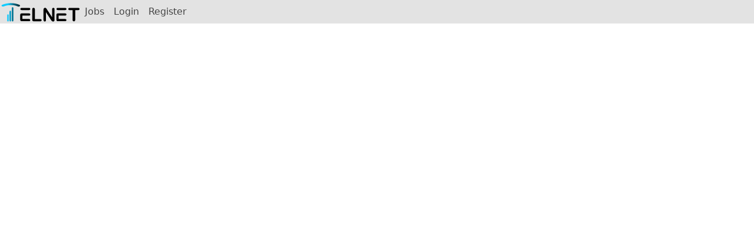

--- FILE ---
content_type: text/html;charset=UTF-8
request_url: https://sm.telnet-inc.com/jobs/index.cfm?Action=dspJobDetail&messageid=19235&sh=0
body_size: 8959
content:


<!DOCTYPE html>
<html>
	<head>
		<meta charset="utf-8">
		<meta name="viewport" content="width=device-width, initial-scale=1.0">

		<meta http-equiv="content-type" content="text/html; charset=UTF-8"/>
		<meta name="description" content=""/>
		<meta name="keywords" content="" />
		<meta name="author" content="" />
		<title>Telnet Inc.</title>
		
				
		<link rel="stylesheet" href="/bootstrap/css/bootstrap.min.css">
		<link rel="stylesheet" href="/bootstrap/css/jquery.mCustomScrollbar.min.css" type="text/css">
		<link rel="stylesheet" href="/bootstrap/css/glyphicon.css" type="text/css">
		<link rel="stylesheet" href="/bootstrap/css/bootstrap-datetimepicker.min.css" type="text/css">
		<link rel="stylesheet" href="/bootstrap/css/bootstrap-multiselect.css" type="text/css">
		<link rel="stylesheet" href="/common/css/UniformColorScheme.css" type="text/css">
		<link rel="stylesheet" href="/bootstrap/css/bootstrap-toggle.min.css" type="text/css">
		<link rel="stylesheet" href="/common/fontAwesome/css/font-awesome.min.css">
		<link rel="stylesheet" href="/common/css/fontawesomeall6.0.css" type="text/css">
		<link rel="stylesheet" href="/bootstrap/css/jquery.msg.css" type="text/css">
		<link rel="stylesheet" href="/bootstrap/css/select2.min.css" type="text/css">
		<script src="/jQueryNew/jquery.min.js"></script>
		<script src="/bootstrap/js/bootstrap.min.js"></script>
		<script src="/bootstrap/js/jquery.mCustomScrollbar.concat.min.js"></script>
		<script src="/common/js/generic_functions.js"></script>
		<script type="text/javascript" src="/bootstrap/js/moment.min.js"></script>
		<script type="text/javascript" src="/bootstrap/js/bootstrap-datetimepicker.min.js"></script>
		<script type="text/javascript" src="/bootstrap/js/bootstrap-toggle.min.js"></script>
		<script type="text/javascript" src="/bootstrap/js/jquery-ui.js"></script>
		<script type="text/javascript" src="/bootstrap/js/jquery.rowselector.min.js"></script>
		<script type="text/javascript" src="/bootstrap/js/bootstrap-multiselect.js"></script>
		<script type="text/javascript" src="/bootstrap/js/bootstrap-filestyle.min.js"></script>
		<script type="text/javascript" src="/bootstrap/js/jquery.fileDownload.js"></script>
		<script type="text/javascript" src="/common/js/jquery.tablesorter.js"></script>
		<script type="text/javascript" src="/bootstrap/js/jquery.center.min.js"></script>
		<script type="text/javascript" src="/bootstrap/js/jquery.msg.js"></script>
		<script type="text/javascript" src="/bootstrap/js/select2.min.js"></script>
		
		
		<style>
			@media (max-width: 1199px) {
				.navbar-toggler {
					border-color: transparent;
				}
				
				.navbar-toggler .svg-icon {
				  width:30px;
				  height:24px;
				  margin-top:3px;
				}
			}
			
			.navbar-inverse .navbar-nav .nav-link {
				font-size:1.0em;
				color: #454545;
			}
			
			.nav-link:hover {
				color: #959595 !important;
			}
		</style>
		<script>
			function openPublicSurveyPane(){
				var winwidth = parseInt(window.innerWidth);
				var winheight = parseInt(window.innerHeight);
				var left = parseInt(winwidth) - 360;
				var url = '/POCs/?action=register';
				var targetStr = '_blank';
				var newWindow, args = '';
				args += 'resizable=0,scrollbars=1,top=0,width=360';
				args += ',left='+left+',height='+winheight;
				window.open(url,targetStr,args);
			}
		</script>
	</head>
<div id="rightPaneDiv" class="d-print-none" style="width:55vw;height:100vh;border:1px solid silver;position:fixed;top:40px;right:-250vw;z-index:1010;background-color:#FFFFFF;oveflow:hidden;">
	<div class="lightGreyHeader" id="rightPaneHeaderDiv" style="height:30px;width:55vw;opacity:1;z-index:1010;position:fixed; top:40px;">
		<span style="float:left;cursor:pointer;margin-left:10px;" onclick="hidePaneCommon();"><span class="glyphicon glyphicon-arrow-right glyphicon-bordered" style="font-size:22px; color:black;"></span></span>
		<span style="font-weight:bold;cursor:pointer;left:24vw;position:absolute;" id="rightPaneHeader">Document</span>
		<span style="float:right;cursor:pointer;margin-right:10px;font-weight:bold;color:black;" id="rightPaneGotoHeader">
			<i class="glyphicon glyphicon-resize-full" style="font-size:20px;cursor:pointer;" id="paneExpandIconCommon" title="Expand" onclick="expandPaneCommon();"></i>
			<i class="glyphicon glyphicon-resize-small" style="font-size:20px;cursor:pointer;display:none;" id="paneShrinkIconCommon" title="Reduce" onclick="reducePaneCommon();"></i>
		</span>
	</div>
	
	<div id="rightPaneContentDiv" style="padding-left:10px;padding-right:10px;position:absolute;top:30px;background-color:#FFFFFF;width:100%;height:100%;"></div>
</div>
<style>
	.docClassCommon{
		width:55vw;
		height:calc(100vh - 30px);
	}
	
	.docClass1Common{
		max-width:max-content;
		max-height:calc(100vh - 30px);
	}
</style>
<script>
	
	var originalPaneWidthCommon = 0;
	var originalWindowWidth = 0;
	var originalWindowHeight = 0;
	var winLeft = 0;
	var parentWidth = 0;
	var richbox0widthCommon = 0;
	var richbox1widthCommon = 0;
	var richbox2widthCommon = 0;
	var richbox3widthCommon = 0;
	var richbox4widthCommon = 0;
	var richbox5widthCommon = 0;
	var richbox0heightCommon = 0;
	var richbox1heightCommon = 0;
	var richbox2heightCommon = 0;
	var richbox3heightCommon = 0;
	var richbox4heightCommon = 0;
	var richbox5heightCommon = 0;
	var rightPaneEditor0Common = '';
	var rightPaneEditor1Common = '';
	var rightPaneEditor2Common = '';
	var rightPaneEditor3Common = '';
	var rightPaneEditor4Common = '';
	var rightPaneEditor5Common = '';
	var obj0WidthCommon = 0;
	var obj1WidthCommon = 0;
	var obj2WidthCommon = 0;
	var obj3WidthCommon = 0;
	var obj4WidthCommon = 0;
	var obj0Width1Common = 0;
	var obj1Width1Common = 0;
	var obj2Width1Common = 0;
	var obj3Width1Common = 0;
	var obj4Width1Common = 0;
	
	var rightPaneMobileWidthCommon = 0;
	var rightPaneMobileHeightCommon = 0;
	var textAreaWidthMobileCommon = 0;
	var contentHeightMobileCommon = 0;
	var headerLeftMobileCommon = 0;
	
	if(isMobile == 'true'){
		rightPaneMobileWidthCommon = screen.width;
		var mobileHeight = screen.height;
		rightPaneMobileHeightCommon = parseInt(mobileHeight)*.96 ;
		var headerCenterMobile = parseInt(rightPaneMobileWidthCommon)/2;
		headerLeftMobileCommon = parseInt(headerCenterMobile) - 50;
		contentHeightMobileCommon = parseInt(rightPaneMobileHeightCommon) - 30;
		textAreaWidthMobileCommon = parseInt(rightPaneMobileWidthCommon) - 25;
	}
	
	function resizeRichBoxesForMobile(){
		const richBoxes = document.getElementsByClassName("resizableRichTextBox");
		for(var i=0;i<richBoxes.length;i++){
			var richBoxId = $(richBoxes[i]).attr('name');
			eval('rightPaneEditor'+i+'Common = ColdFusion.RichText.getEditorObject(richBoxId)');
			eval('rightPaneEditor'+i+'Common.resize('+textAreaWidthMobileCommon+','+'rightPaneEditor'+i+'Common.config.height'+')');
		}
	}
	
	
	function expandPaneCommon(){
		var paneWidth = $('#rightPaneDiv').width();
		originalPaneWidthCommon = paneWidth;
		originalWindowWidth = 360;
		parentWidth = parseInt(window.opener.innerWidth);
		originalWindowHeight = parseInt(window.opener.innerHeight);
		winLeft = parseInt(parentWidth) - 360;
		var newPaneWidth = parseInt(paneWidth)*1.5;
		var newWindowWidth = newPaneWidth+10;
		window.resizeTo(newWindowWidth,originalWindowHeight+100);
		$('#rightPaneDiv').width(newPaneWidth);
		$('#rightPaneHeaderDiv').width(newPaneWidth);
		$('#paneExpandIconCommon').hide();
		$('#paneShrinkIconCommon').show();
		var headerCenter = parseInt(newPaneWidth)/2;
		headerCenter = parseInt(headerCenter) - 50;
		$('#rightPaneHeader').css('left',headerCenter+'px');
		const richBoxes = document.getElementsByClassName("resizableRichTextBox");
		for(var i=0;i<richBoxes.length;i++){
			var richBoxId = $(richBoxes[i]).attr('name');
			eval('rightPaneEditor'+i+'Common = ColdFusion.RichText.getEditorObject(richBoxId)');
			eval('var editorwidth = rightPaneEditor'+i+'Common.config.width');
			eval('var editorheight = rightPaneEditor'+i+'Common.config.height');
			var newwidth = parseInt(newPaneWidth) - 25;
			eval('rightPaneEditor'+i+'Common.resize('+newwidth+','+editorheight+')');
			eval('richbox'+i+'widthCommon = ' + editorwidth);
			eval('richbox'+i+'heightCommon = ' + editorheight);
			
		}

		const pdfViewer = document.getElementsByClassName('docClassCommon');
		if(pdfViewer.length){
			var clsWidth = $('.docClassCommon').css('width');
			var objWidth = $(pdfViewer[0]).width();
			eval('obj0WidthCommon = clsWidth');
			var newwidth = parseInt(objWidth)*1.5;
			$('.docClassCommon').css('width',newwidth);
			$('.docClassCommon').css('height','calc(100vh - 70px)');
		}
	}
	
	function reducePaneCommon(){
		$('#rightPaneDiv').width(originalPaneWidthCommon);
		$('#rightPaneHeaderDiv').width(originalPaneWidthCommon);
		$('#paneShrinkIconCommon').hide();
		$('#paneExpandIconCommon').show();
		var headerCenter = parseInt(originalPaneWidthCommon)/2;
		headerCenter = parseInt(headerCenter) - 50;
		$('#rightPaneHeader').css('left',headerCenter+'px');
		const richBoxes = document.getElementsByClassName("resizableRichTextBox");
		for(var i=0;i<richBoxes.length;i++){
			var richBoxId = $(richBoxes[i]).attr('name');
			eval('rightPaneEditor'+i+'Common = ColdFusion.RichText.getEditorObject(richBoxId)');
			eval('rightPaneEditor'+i+'Common.resize('+'richbox'+i+'widthCommon'+','+'richbox'+i+'heightCommon'+')');
		}
		
		window.resizeTo(originalWindowWidth+10,originalWindowHeight+100);
		window.moveTo(winLeft,originalWindowHeight);

		const pdfViewer = document.getElementsByClassName('docClassCommon');
		if(pdfViewer.length){
			$('.docClassCommon').css('width',obj0WidthCommon);
			$('.docClassCommon').css('height','calc(100vh - 70px)');
		}
	}
	
	
	function loadCommonRightPane(pageid,ispopup,url){
		if(pageid == undefined){
			pageid = '';
		}
		if(ispopup == 'undefined' || ispopup == null || ispopup == ''){
			ispopup=0;
		}
		loadURLCommon('/telnetexpense/ITHelpDesk/dspCreateTicket.cfm?catid=2&pageid='+pageid+'&popup='+ispopup,'360px','Add New Ticket',0,url);
	}

	function hidePaneCommon(){
		$('#rightPaneDiv').css('right','-999vw');
		$('#rightPaneHeaderDiv').css('right','-999vw');
		return false;
	}
	
	function base64ToArrayBufferCommon(base64) {
		var binaryString = window.atob(base64);
		var len = binaryString.length;
		var bytes = new Uint8Array(len);
		for (var i = 0; i < len; i++) {
			bytes[i] = binaryString.charCodeAt(i);
		}
		return bytes;
	}
	
	function loadByteArrayCommon(byteString,width){
		if(isMobile == 'true'){
			$('#rightPaneDiv').css('width',rightPaneMobileWidthCommon);
			$('#rightPaneDiv').css('height',rightPaneMobileHeightCommon);
			$('#rightPaneHeader').css('left',headerLeftMobileCommon);
			$('#rightPaneHeaderDiv').css('width',rightPaneMobileWidthCommon);
			$('#rightPaneContentDiv').css('height',contentHeightMobileCommon);
			resizeRichBoxesForMobile();
		}
		else{
			$('#rightPaneDiv').css('width','55vw');
			$('#rightPaneDiv').css('height','96vh');
			$('#rightPaneHeader').css('left','24vw');
			$('#rightPaneHeaderDiv').css('width','55vw');
			$('#rightPaneContentDiv').css('height','calc(96vh - 30px)');
		}
		$('#rightPaneDiv').css('right','0');
		$('#rightPaneHeaderDiv').css('right','0');
		$('#rightPaneContentDiv').css('right','0');
		
		var bytes = base64ToArrayBufferCommon(byteString);
		var blob = new Blob([bytes], {type: "application/pdf"});
		var link = window.URL.createObjectURL(blob);
		//alert('loading');
		$obj = $('<object>');
		$obj.attr('data',link);
		$obj.attr('type','application/pdf');
		//$obj.addClass('docClass1Common');
		$obj.css({'width':'55vw','height':'calc(100vh - 70px)'});
		$('#rightPaneContentDiv').html($obj);
		//$('#rightPaneContentDiv').html('data:application/pdf;base64,'+bytes);
		//alert('loaded');
	}
	
	function loadURLCommon(url,width,header,printafterload,url2){
		
		if(isMobile == 'true'){
			$('#rightPaneDiv').css('width',rightPaneMobileWidthCommon);
			$('#rightPaneDiv').css('height',rightPaneMobileHeightCommon);
			$('#rightPaneHeader').css('left',headerLeftMobileCommon);
			$('#rightPaneHeaderDiv').css('width',rightPaneMobileWidthCommon);
			$('#rightPaneContentDiv').css('width',rightPaneMobileWidthCommon);
			$('#rightPaneContentDiv').css('height',contentHeightMobileCommon);
			resizeRichBoxesForMobile();
		}
		else{
			if(width != undefined && width != ''){
				var contentWidth = width;
				if(width.indexOf('px') > 0){
					contentWidth = width-20;
				}
				else if(width.indexOf('vw') > 0){
					contentWidth = calc(width-20);
				}
				else{
					contentWidth = width-20;
				}
				$('#rightPaneDiv').css('width',width);
				$('#rightPaneHeaderDiv').css('width',width);
				$('#rightPaneContentDiv').css('width',contentWidth);
				if(width.indexOf('px') > 0){
					var headerCenter = parseInt(width)/2;
				}
				else if(width.indexOf('vw') > 0){
					var headerCenter = parseInt(width)*window.innerWidth/200;
				}
				else{
					var headerCenter = parseInt(width)/2;
				}
				headerCenter = parseInt(headerCenter) - 50;
				$('#rightPaneHeader').css('left',headerCenter+'px');
			}
			else{
				$('#rightPaneDiv').css('width','55vw');
				$('#rightPaneHeaderDiv').css('width','55vw');
				$('#rightPaneContentDiv').css('width','54vw');
				$('#rightPaneHeader').css('left','24vw');
				$('#rightPaneHeader').html(header);
			}
		}
		
		$('#rightPaneDiv').css('height','95.5vh');
		$('#rightPaneDiv').css('right','0');
		$('#rightPaneHeaderDiv').css('right','0');
		$('#rightPaneContentDiv').css('right','0');
		$('#rightPaneContentDiv').css('height','calc(95.5vh - 30px)');
		if($('#rightPaneContentDiv').mCustomScrollbar){
			$('#rightPaneContentDiv').mCustomScrollbar('destroy');
		}
		if(url2 != 'undefined' && url2 != null){
			url = url + '&referer='+url2;
		}
		$.ajax({
			type: 'POST',
			url: url,
			cache: false,
			success: function(data){
				$('#rightPaneContentDiv').html(data);
				$('#rightPaneContentDiv').mCustomScrollbar({
					theme: "minimal-dark"
				});
				if(printafterload != 'undefined' && printafterload == 1){
					printRightPane();
				}
				return true;
			},
			error: function(data){
				alert(data);
			}
		});
	}
	
	function printRightPaneCommon(){
	  var divToPrint=document.getElementById('rightPaneContentDiv');
	  var printWin=window.open('','_blank',scrollbars=1,status=1,titlebar=1,toolbar=1,resizable=1);
	  printWin.document.open();
	  printWin.document.write('<html><body onload="window.print();">'+divToPrint.innerHTML+'</body></html>');
	  printWin.document.close();
	  return false;
	}
	
	function loadDocCommon(filepath,mimetype,addArgument){
		if(isMobile == 'true' && mimetype == 'application/pdf'){
			var paneWidth = screen.width;
			var paneHeight = .80*screen.height;
			$('#rightPaneContentDiv').html('<embed src="https://drive.google.com/viewerng/viewer?embedded=true&url=https://sm.telnet-inc.com'+filepath+'" width="'+paneWidth+'" height="'+paneHeight+'">');
		}
		else {
			$obj = $('<object>');
			$obj.attr('data',filepath);
			$obj.attr('type',mimetype);
			if(mimetype != 'application/pdf'){
				$obj.addClass('docClass1Common');
			} else {
				$obj.addClass('docClassCommon');
			}
			$('#rightPaneContentDiv').html($obj);
		}
		
		if(isMobile == 'true'){
			$('#rightPaneDiv').css('width',rightPaneMobileWidthCommon);
			$('#rightPaneHeader').css('left',headerLeftMobileCommon);
			$('#rightPaneHeaderDiv').css('width',rightPaneMobileWidthCommon);
			resizeRichBoxesForMobile();
		}
		else{
			$('#rightPaneDiv').css('width','55vw');
			$('#rightPaneHeader').css('left','24vw');
			$('#rightPaneHeaderDiv').css('width','55vw');
		}
		
		$('#rightPaneDiv').css('height','96vh');
		$('#rightPaneDiv').css('right','0');
		$('#rightPaneHeaderDiv').css('right','0');
		$('#rightPaneContentDiv').css('right','0');
		$('#rightPaneContentDiv').css('height','calc(96vh - 30px)');
		
		if(addArgument != undefined && addArgument != ''){
			$('#rightPaneHeader').html('<span style="margin-right:20px;">' + addArgument + '</span>' + 'Resume');
		}
	}
	
	function loadDocWinEditCommon(filepath,mimetype){
		if(isMobile == 'true' && mimetype == 'application/pdf'){
			var paneWidth = .50*window.innerWidth;
			var paneHeight = .80*window.innerHeight;
			$('#rightPaneContentDiv').html('<embed src="https://drive.google.com/viewerng/viewer?embedded=true&url=https://sm.telnet-inc.com'+filepath+'" width="'+paneWidth+'" height="'+paneHeight+'">');
		}
		else {
			$obj = $('<object>');
			$obj.attr('data',filepath);
			$obj.attr('type',mimetype);
			if(mimetype != 'application/pdf'){
				$obj.addClass('docClass1Common');
			} else {
				$obj.addClass('docClassCommon');
			}
			$('#rightPaneContentDiv').html($obj);
		}
		
		$('#rightPaneDiv').css('width','55vw');
		$('#rightPaneDiv').css('right','96vh');
		$('#rightPaneHeader').css('left','14vw');
		$('#rightPaneHeaderDiv').css('width','55vw');
		$('#rightPaneHeaderDiv').css('right','96vh');
		$('#rightPaneContentDiv').css('width','calc(55vw - 20px)');
		$('#rightPaneContentDiv').css('right','96vh');
	}

</script>
<body style="margin-top:45px;">
<div class="container-fluid" id="containerDiv" style="margin:0px;padding:0px 5px 0px 5px;">
	<nav id="navbarMain" class="navbar navbar-inverse navbar-toggleable-md fixed-top" style="background-color:#E3E3E3;color:#FFF !important;padding:0px;margin:0px;">
		<button class="navbar-toggler navbar-toggler-left" type="button" data-toggle="collapse" data-target="#navbarNav" aria-controls="navbarNav" aria-expanded="false" aria-label="Toggle navigation" style="padding:0px;margin:0px;margin-left:20px;margin-top:2px;">
			<span class="navbar-toggler-icon" style="padding:0px;margin:0px;">
				<svg class="svg-icon" viewBox="0 0 20 20">
					<path fill="#7B7B7B" d="M0,3h20v2h-20v-2Z M0,9h20v2h-20v-2Z M0,15h20v2h-20v-2Z"></path>
				</svg>
			</span>
		</button>
		
		
		<a class="navbar-brand" href="/jobs/index.cfm?sh=0" style="padding:0px;margin:0px;"> <img src="/images/companies/Telnet Logo 20231.svg" style="" height="" class="telnet-logo-menu-small"> </a>
		
		<div class="collapse navbar-collapse" id="navbarNav">
			<ul class="nav navbar-nav">
		
				<li class="nav-item">
					<a class="nav-link" href="/jobs/index.cfm">Jobs</a>
				</li>
				
				
					<li class="nav-item">
						<a class="nav-link" href="/jobs/index.cfm?Action=login&ta=login&sh=">Login</a>
					</li>
					<li class="nav-item">
						<a class="nav-link" href="/jobs/index.cfm?action=dspregister&sh=">Register</a>
					</li>
				
			</ul>
			<span class="navbar-text ml-auto" style="padding:0px;margin:0px;margin-top:6px;">
				
			</span>
		</div>
	</nav>
	<span id="FavBarSpan">
		<table class="table table-sm table-condensed tableSubHeader" id="searchFavBar" style="margin-top: 40px; position: fixed; z-index: 999; padding: 0px; width: 100%; display: none;">
			<thead>
				<tr>
					<th></th>
				</tr>
			</thead>
		</table>
	</span>

	

<style>
	td{font-size: 14px;}
</style>







<script type="text/javascript" language="JavaScript1.1">
<!--
function StatusMsg(msgStr)  { 
  window.status = msgStr;
}
intImage = 2;
function swapImage() {
switch (intImage) {
 case 1:
   IMG1.src = "source/applyforthisjobhtmlimages/btgtmsg_0.gif"
   intImage = 2
   return(false);
case 2:
   IMG1.src = "source/applyforthisjobhtmlimages/btgtmsg_1.gif"
   intImage = 1
   return(false);
 
 case 3:
   IMG1.src = "source/applyforthisjobhtmlimages/btgtmsg_2.gif"
   intImage = 1
   return(false);
 }
}
 </script>
 
 

<div style="background-color:yellow;display:none;">
	
</div>



</div>
</body>

	<script>
	
	var favBarHeight = '';
				
	function positionElements(alsoDisplayFavBar){
		
		const dvNavBar = document.getElementById('navbarMain').getBoundingClientRect();
		var dvNavBarVar = parseFloat(dvNavBar.bottom);
		var nextTopVal = parseFloat(dvNavBarVar);
		var topOffset = 0;
		var tableMargin = 0;
		var newTop2 = 0;
		var table2Margin = 0;
		var dvInvNavBar = document.getElementById('InvNavBar');
		
		if($('#searchFavBar')){
			if(alsoDisplayFavBar == '1'){
				$('#searchFavBar').show();
			}
			if($('#searchFavBar').is(':visible')){
				$('#searchFavBar').css({'position': 'fixed', 'margin': '0px', 'top':'' + nextTopVal + 'px'});
				const favBarPos = document.getElementById('searchFavBar').getBoundingClientRect();
				nextTopVal = parseFloat(favBarPos.bottom);
				favBarHeight = favBarPos.height;
				tableMargin = parseFloat(tableMargin) + favBarHeight;
				table2Margin = parseFloat(table2Margin) + favBarHeight;
				var paddingFavBar = $('#searchFavBar').css('padding-top');
				if(paddingFavBar == undefined || paddingFavBar == ''){
					paddingFavBar = 0;
				}
				topOffset = parseFloat(topOffset) + favBarHeight + parseFloat(paddingFavBar)*2.00;
			
			}
			else{
				if(favBarHeight == ''){
					$('#searchFavBar').css({'display':''});
					const favBarPos = document.getElementById('searchFavBar').getBoundingClientRect();
					favBarHeight = favBarPos.height;
					var paddingFavBar = $('#searchFavBar').css('padding');
					$('#searchFavBar').css({'display':'none'});
				}
				else{
					var paddingFavBar = $('#searchFavBar').css('padding-top');
				}
				if(paddingFavBar == undefined || paddingFavBar == ''){
					paddingFavBar = 0;
				}
				topOffset = parseFloat(topOffset) + favBarHeight + parseFloat(paddingFavBar)*2.00;
			}
		}
		
		var funcBarsPadding = 0;
				
		if($('.pageFunctionBar')[0]){
			if($('.pageFunctionBar').is(':visible')){
				$('.pageFunctionBar').css({'position':'fixed', 'margin': '0px', 'top':'' + nextTopVal + 'px','padding': '5px', 'width': '100vw', 'z-index': '101'});
				var funcBars = document.getElementsByClassName('pageFunctionBar');
				const funcBarPos = funcBars[0].getBoundingClientRect();
				var funcBarBottom = parseFloat(funcBarPos.bottom);
				tableMargin = parseFloat(tableMargin) + funcBarPos.height;
				table2Margin = parseFloat(table2Margin) + funcBarPos.height;
				nextTopVal = parseFloat(funcBarBottom);
				var paddingFuncBarTop = $('.pageFunctionBar').css('padding-top');
				var paddingFuncBarBottom = $('.pageFunctionBar').css('padding-bottom');
				funcBarsPadding = parseFloat(funcBarsPadding) + parseFloat(paddingFuncBarTop) + parseFloat(paddingFuncBarBottom);
				//console.log('pageFunctionBar : ' + table2Margin);
			}
		}
		
		if($('.pageFunctionBar2')[0]){
			if($('.pageFunctionBar2').is(':visible')){
				$('.pageFunctionBar2').css({'position':'fixed', 'margin': '0px', 'top':'' + nextTopVal + 'px','padding': '5px', 'width': '100vw', 'z-index': '100'});
				var funcBars2 = document.getElementsByClassName('pageFunctionBar2');
				const funcBarPos2 = funcBars2[0].getBoundingClientRect();
				var funcBarBottom2 = parseFloat(funcBarPos2.bottom);
				tableMargin = parseFloat(tableMargin) + funcBarPos2.height;
				table2Margin = parseFloat(table2Margin) + funcBarPos2.height;
				topOffset = parseFloat(topOffset) + funcBarPos2.height;
				nextTopVal = parseFloat(funcBarBottom2);
				var paddingFuncBarTop2 = $('.pageFunctionBar2').css('padding-top');
				var paddingFuncBarBottom2 = $('.pageFunctionBar2').css('padding-bottom');
				funcBarsPadding = parseFloat(funcBarsPadding) + parseFloat(paddingFuncBarTop2) + parseFloat(paddingFuncBarBottom2);
				//console.log('pageFunctionBar2 : ' + table2Margin);
			}
		}
		
		if($('.pageFunctionBar3')[0]){
			if($('.pageFunctionBar3').is(':visible')){
				$('.pageFunctionBar3').css({'position':'fixed', 'margin': '0px', 'top':'' + nextTopVal + 'px','padding': '5px', 'width': '100vw', 'z-index': '200'});
				var funcBars3 = document.getElementsByClassName('pageFunctionBar3');
				const funcBarPos3 = funcBars3[0].getBoundingClientRect();
				var funcBarBottom3 = parseFloat(funcBarPos3.bottom);
				tableMargin = parseFloat(tableMargin) + funcBarPos3.height;
				table2Margin = parseFloat(table2Margin) + funcBarPos3.height;
				topOffset = parseFloat(topOffset) + funcBarPos3.height;
				nextTopVal = parseFloat(funcBarBottom3);
				//var paddingFuncBar2 = $('.pageFunctionBar2').css('padding');
				//console.log('pageFunctionBar3 : ' + table2Margin);
			}
		}
		
		if($('.pageFunctionBar4')[0]){
			if($('.pageFunctionBar4').is(':visible')){
				$('.pageFunctionBar4').css({'position':'fixed', 'margin': '0px', 'top':'' + nextTopVal + 'px','padding': '5px', 'width': '100vw', 'z-index': '200'});
				var funcBars4 = document.getElementsByClassName('pageFunctionBar4');
				const funcBarPos4 = funcBars4[0].getBoundingClientRect();
				var funcBarBottom4 = parseFloat(funcBarPos4.bottom);
				tableMargin = parseFloat(tableMargin) + funcBarPos4.height;
				table2Margin = parseFloat(table2Margin) + funcBarPos4.height;
				topOffset = parseFloat(topOffset) + funcBarPos4.height;
				nextTopVal = parseFloat(funcBarBottom4);
				//var paddingFuncBar2 = $('.pageFunctionBar2').css('padding');
				//console.log('pageFunctionBar4 : ' + table2Margin);
			}
		}
		
		if($('.pageFunctionBar5')[0]){
			if($('.pageFunctionBar5').is(':visible')){
				$('.pageFunctionBar5').css({'position':'fixed', 'margin': '0px', 'top':'' + nextTopVal + 'px','padding': '5px', 'width': '100vw', 'z-index': '200'});
				var funcBars5 = document.getElementsByClassName('pageFunctionBar5');
				const funcBarPos5 = funcBars5[0].getBoundingClientRect();
				var funcBarBottom5 = parseFloat(funcBarPos5.bottom);
				tableMargin = parseFloat(tableMargin) + funcBarPos5.height;
				table2Margin = parseFloat(table2Margin) + funcBarPos5.height;
				topOffset = parseFloat(topOffset) + funcBarPos5.height;
				nextTopVal = parseFloat(funcBarBottom5);
				//var paddingFuncBar2 = $('.pageFunctionBar2').css('padding');
				//console.log('pageFunctionBar5 : ' + table2Margin);
			}
		}
		
		var oneElementDisplayed = 0;
		//console.log('nextTopVal: ' + nextTopVal);
		if($('.afterFuncBarB4TableHeader')[0]){
			if(dvInvNavBar !== null){ // WORKAROUND FOR SM PAGES 
				if($('#searchFavBar').is(':visible')){
					var newTop2 = parseFloat(nextTopVal) - 40;
					var newTop2 = parseFloat(nextTopVal) - parseFloat(newTop2);
					
					if($('.afterFuncBarB4TableHeader').hasClass('dv-pills-submenu')){ // FUNCTION BAR WITH BUTTONS
						newTop2 = parseFloat(newTop2) + 5;
						$('.afterFuncBarB4TableHeader').css({'padding':''+newTop2+'px 10px 5px 10px','margin': '0px 0px 0px 0px'});
					} else {
						$('.afterFuncBarB4TableHeader').css({'padding':''+newTop2+'px 0px 0px 0px','margin': '0px 0px 0px 0px'});
					}
				} else {
					var newTop2 = 0;
					$('.afterFuncBarB4TableHeader').css({'padding':'5px 10px 5px 10px','margin': '0px 0px 0px 0px'});
				}
			} else {
				var newTop2 = parseFloat(nextTopVal) - 40;
				$('.afterFuncBarB4TableHeader').css({'padding':''+newTop2+'px 0px 0px 0px','margin': '0px 0px 0px 0px'});
			}
			
			//$('.afterFuncBarB4TableHeader').css({'padding':''+newTop2+'px 0px 0px 0px','margin': '0px 0px 0px 0px'});
			var otherItems = document.getElementsByClassName('afterFuncBarB4TableHeader');
			var itemsHeight = 0;
			for(var i=0; i<otherItems.length;i++){
				var eleObj = otherItems[i];
				var otherItemRect = eleObj.getBoundingClientRect();
				if(eleObj.style.display != 'none'){
					itemsHeight = parseFloat(itemsHeight) + otherItemRect.height;
					oneElementDisplayed = 1;
				}
			}
			if(oneElementDisplayed){
				//nextTopVal = parseFloat(otherItemRect.bottom);
				//nextTopVal = itemsHeight;
				table2Margin = parseFloat(table2Margin) + itemsHeight;
				tableMargin = 0;
			}
		}
		
		if($('.pageTable')[0]){
			var tables = document.getElementsByClassName('pageTable');
			var barFilterHeight = 0;
			var originalTopVal = nextTopVal;
			for(var n=0;n<tables.length;n++){
				var tableVar = tables[n];
				if($(tableVar).is(':visible')){
					nextTopVal = originalTopVal;
					$(tableVar).css({'margin-top': '' + tableMargin + 'px'});
					var tableBars = $(tableVar).find('.pageTableBar');
					if(tableBars.length){
						for(var k=0;k<tableBars.length;k++){
							var tableBarRow = tableBars[k];
							$(tableBarRow).css({'position':'-webkit-sticky', 'position':'sticky', 'top':'' + nextTopVal + 'px','padding': '5px'});
							var tableBarPos = tableBarRow.getBoundingClientRect();
							var tableBarBottom = parseFloat(tableBarPos.bottom);
							//if(oneElementDisplayed){
								nextTopVal = parseFloat(nextTopVal) + tableBarPos.height;
							/*}
							else{
								nextTopVal = parseFloat(tableBarBottom);
							}*/
							barFilterHeight = parseFloat(barFilterHeight) + tableBarPos.height;
						}
					}
					var filterBars = $(tableVar).find('.pageFilterBar');
					if(filterBars.length){
						for(var m=0;m<filterBars.length;m++){
							var filterBarRow = filterBars[m];
							$(filterBarRow).css({'position':'-webkit-sticky', 'position':'sticky', 'top':'' + nextTopVal + 'px','padding': '5px'});
							var filterBarPos = filterBarRow.getBoundingClientRect();
							var filterBarBottom = parseFloat(filterBarPos.bottom);
							//if(oneElementDisplayed){
								nextTopVal = parseFloat(nextTopVal) + filterBarPos.height;
							/*}
							else{
								nextTopVal = parseFloat(filterBarBottom);
							}*/
							barFilterHeight = parseFloat(barFilterHeight) + filterBarPos.height;
						}
					}
					tableMargin = 0;
				}
			}
		}
		
		/* CHANGES ADDED TO HANDLE ISSUES ON DOCUMENT MANAGER PAGE */
		if($('#searchFavBar').is(':visible')){
			var nextTop2Val = parseFloat(newTop2) + 40;
		} else {
			var nextTop2Val = newTop2;
		}
		//console.log('table2Margin : ' + table2Margin);
		
		if($('.pageTable2')[0]){
			var tables = document.getElementsByClassName('pageTable2');
			var barFilterHeight = 0;
			var originalTopVal = nextTop2Val;
			for(var n=0;n<tables.length;n++){
				var tableVar = tables[n];
				if($(tableVar).is(':visible')){
					nextTopVal = originalTopVal;
					if(tableVar.style.display != 'none'){
						table2Margin = parseFloat(table2Margin) - 40;
					}
					//console.log('Inside pageTable2 : ' + table2Margin);
					$(tableVar).css({'margin-top': '' + table2Margin + 'px'});
					var tableBars = $(tableVar).find('.pageTableBar2');
					if(tableBars.length){
						for(var k=0;k<tableBars.length;k++){
							var tableBarRow = tableBars[k];
							$(tableBarRow).css({'position':'-webkit-sticky', 'position':'sticky', 'top':'' + nextTopVal + 'px','padding': '5px'});
							var tableBarPos = tableBarRow.getBoundingClientRect();
							var tableBarBottom = parseFloat(tableBarPos.bottom);
							//if(oneElementDisplayed){
								nextTopVal = parseFloat(nextTopVal) + tableBarPos.height;
							/*}
							else{
								nextTopVal = parseFloat(tableBarBottom);
							}*/
							barFilterHeight = parseFloat(barFilterHeight) + tableBarPos.height;
						}
					}
					var filterBars = $(tableVar).find('.pageFilterBar2');
					if(filterBars.length){
						for(var m=0;m<filterBars.length;m++){
							var filterBarRow = filterBars[m];
							$(filterBarRow).css({'position':'-webkit-sticky', 'position':'sticky', 'top':'' + nextTopVal + 'px','padding': '5px'});
							var filterBarPos = filterBarRow.getBoundingClientRect();
							var filterBarBottom = parseFloat(filterBarPos.bottom);
							//if(oneElementDisplayed){
								nextTopVal = parseFloat(nextTopVal) + filterBarPos.height;
							/*}
							else{
								nextTopVal = parseFloat(filterBarBottom);
							}*/
							barFilterHeight = parseFloat(barFilterHeight) + filterBarPos.height;
						}
					}
					
					if(tableVar.style.display != 'none'){
						table2Margin = 0;
					} else {
						table2Margin = parseFloat(table2Margin) - 40;
					}
				}
			}
		}
		
		/*if($('.pageFunctionBar3').is(':visible') || $('.pageFunctionBar4').is(':visible')){
			var nextTopVal = parseFloat(nextTopVal) + 40;
		} else {
			var nextTopVal = newTop2;
		}*/
		
		if($('.pageTable3')[0]){
			var tables = document.getElementsByClassName('pageTable3');
			var barFilterHeight = 0;
			var originalTopVal = nextTopVal;
			for(var n=0;n<tables.length;n++){
				var tableVar = tables[n];
				if($(tableVar).is(':visible')){
					nextTopVal = originalTopVal;
					$(tableVar).css({'margin-top': '' + table2Margin + 'px'});
					var tableBars = $(tableVar).find('.pageTableBar3');
					if(tableBars.length){
						for(var k=0;k<tableBars.length;k++){
							var tableBarRow = tableBars[k];
							$(tableBarRow).css({'position':'-webkit-sticky', 'position':'sticky', 'top':'' + nextTopVal + 'px','padding': '5px'});
							var tableBarPos = tableBarRow.getBoundingClientRect();
							var tableBarBottom = parseFloat(tableBarPos.bottom);
							//if(oneElementDisplayed){
								nextTopVal = parseFloat(nextTopVal) + tableBarPos.height;
							/*}
							else{
								nextTopVal = parseFloat(tableBarBottom);
							}*/
							barFilterHeight = parseFloat(barFilterHeight) + tableBarPos.height;
						}
					}
					var filterBars = $(tableVar).find('.pageFilterBar3');
					if(filterBars.length){
						for(var m=0;m<filterBars.length;m++){
							var filterBarRow = filterBars[m];
							$(filterBarRow).css({'position':'-webkit-sticky', 'position':'sticky', 'top':'' + nextTopVal + 'px','padding': '5px'});
							var filterBarPos = filterBarRow.getBoundingClientRect();
							var filterBarBottom = parseFloat(filterBarPos.bottom);
							//if(oneElementDisplayed){
								nextTopVal = parseFloat(nextTopVal) + filterBarPos.height;
							/*}
							else{
								nextTopVal = parseFloat(filterBarBottom);
							}*/
							barFilterHeight = parseFloat(barFilterHeight) + filterBarPos.height;
						}
					}
					table2Margin = 0;
				}
			}
		}
		/* CHANGES TO HANDLE ISSUES ON DOCUMENT MANAGER PAGE ENDS */
		
		
		
		
		
		var pageBottom = '';
		
		if($('.pageContentBeginElement')[0]){
			var newTopVal = parseFloat(nextTopVal) - topOffset;
			$('.pageContentBeginElement').css({'margin':'' + newTopVal +  'px 0px 0px 0px', 'padding' : '0px'});
			var pageContent = document.getElementsByClassName('pageContentBeginElement');
			var divBottomRect = pageContent[0].getBoundingClientRect();
			pageBottom = parseFloat(divBottomRect.bottom);
		}
		
		if($('.afterFuncBarB4TableHeader')[0]){
			var addnlDivs = document.getElementsByClassName('afterFuncBarB4TableHeader');
			for(var m=0;m<addnlDivs.length;m++){
				var addtnlDiv = addnlDivs[m];
				var pageBottomRect = addtnlDiv.getBoundingClientRect();
				pageBottom = pageBottomRect.bottom;
			}
		}
				
		if($('.pageTable')[0]){
			var tables = document.getElementsByClassName('pageTable');
			for(var n=0;n<tables.length;n++){
				var tableVar = tables[n];
				var pageBottomPos = tableVar.getBoundingClientRect();
				pageBottom = parseFloat(pageBottomPos.bottom);
			}
		}
		if($('.bottomContent')[0]){
			$('.bottomContent').css({'margin':'' + pageBottom +  'px 0px 0px 0px', 'padding' : '0px'});
		}
	}
	
	if($('.pageFilterBar')[0] && $('.filterIcon')[0]){
		$('.filterIcon').on('click', function(){
			$('.pageFilterBar').toggle();
			setTimeout(function(){positionElements();},50);
		});
	}
	
	$('.favIcon').on('click',function(){
		$('#searchFavBar').toggle();
		setTimeout(function(){positionElements();}, 50);
		saveFavBarDisplay();
		/* HootanColor */
		if($('#searchFavBar').css('display') == 'none'){
			$('.favIcon').removeClass('selectedIcon');
			$('.favIcon').addClass('activeGreyIcon');
		} else {
			$('.favIcon').removeClass('activeGreyIcon');
			$('.favIcon').addClass('selectedIcon');
		}
	});
	
	$('.favIconSM').on('click',function(){
		//$('#searchFavBar').toggle();
		setTimeout(function(){positionElements();}, 50);
		//saveFavBarDisplay();
		/* HootanColor */
		if($('#searchFavBar').css('display') == 'none'){
			$('.favIconSM').removeClass('selectedIcon');
			$('.favIconSM').addClass('activeGreyIcon');
		} else {
			$('.favIconSM').removeClass('activeGreyIcon');
			$('.favIconSM').addClass('selectedIcon');
		}
	});
	
	$('.btnFuncBar2').on('click',function(){
		$('.pageFunctionBar2').toggle(); 
		positionElements();
	});
</script>




<script>
	$(document).ready(function() {
		positionElements('0');
	});
</script>

</html>


--- FILE ---
content_type: text/css
request_url: https://sm.telnet-inc.com/bootstrap/css/bootstrap-multiselect.css
body_size: 187
content:
span.multiselect-native-select{position:relative}span.multiselect-native-select select{border:0!important;clip:rect(0 0 0 0)!important;height:1px!important;margin:-1px -1px -1px -3px!important;overflow:hidden!important;padding:0!important;position:absolute!important;width:1px!important;left:50%;top:30px}.multiselect-container{position:absolute;list-style-type:none;margin:0;padding:0}.multiselect-container .input-group{margin:5px}.multiselect-container>li{font-size:11px;padding:0}.multiselect-container>li>a.multiselect-all label{font-weight:400}.multiselect-container>li.multiselect-group label{margin:0;padding:3px 20px 3px 20px;height:100%;font-weight:400}.multiselect-container>li.multiselect-group-clickable label{cursor:pointer}.multiselect-container>li>a{color:#464a4c;text-decoration:none;}.multiselect-container>li>a>label{margin:0;height:100%;cursor:pointer;font-weight:400;padding:3px 80px 3px 4px;white-space: nowrap;}.multiselect-container>li>a>label.radio,.multiselect-container>li>a>label.checkbox{width:100%;margin:0}.multiselect-container>li>a>label>input[type=checkbox]{margin-bottom:5px}.btn-group>.btn-group:nth-child(2)>.multiselect.btn{border-top-left-radius:4px;border-bottom-left-radius:4px}.form-inline .multiselect-container label.checkbox,.form-inline .multiselect-container label.radio{padding:3px 20px 3px 4px}.form-inline .multiselect-container li a label.checkbox input[type=checkbox],.form-inline .multiselect-container li a label.radio input[type=radio]{margin-left:-20px;margin-right:0}.dropdown-menu>li>a:focus,.dropdown-menu>li>a:hover{color:#262626;text-decoration:none;background-color:#f5f5f5;padding-bottom:5px;padding-top:5px;}.dropdown-menu>.active>a,.dropdown-menu>.active>a:focus,.dropdown-menu>.active>a:hover{color:#fff;text-decoration:none;background-color:#337ab7;outline:0;padding-bottom:5px;padding-top:5px;}


--- FILE ---
content_type: text/css
request_url: https://sm.telnet-inc.com/common/css/UniformColorScheme.css
body_size: 15070
content:
.redBorderedField{
	border: 2px solid red;
}

.activitiesSubRowHeader{
	color: white;
	background-color: #454545;
	font-weight: bold;
	padding: 5px;
}
.navbarColor{
	background-color: #666 !important;
	color: white;
}
.toBePicked{
	color:#0275D8 !important; /*#0275D8:btn-primary color */
}
.pending{
	color:#910000 !important;
}
.supportTicketCurrentlyInProgress{
	border: 3px solid #0275D8 !important;
}
.supportTicketOnStandBy{
	border: 3px solid #858585 !important;
}
.editPaneField{
	height:20px !important;
	font-size:12px !important;
}
.antiqueWhiteBackground{
	background-color: #faebd7;
}
.cosmicLatteBackground{
	background-color: #fff8e7;
}
.tableHeader2{
	background-color: #FFE699;
}
.cancelled{
	color:silver;
	font-style: italic;
}
.completed{
	color:#787276;
	font-style: italic;
}
.purpleColor{
	color: #8800ff !important;
}
.closed{
	color:black;
	font-style: italic;
}
.tobeActioned{
	color: #BD0000 !important; /* #FFAA1D */
}
.purpleBackground{
	background-color: #DE73FF;
	color: white;
}

select.editPaneField{
	height:22px !important;
	font-size:10px !important;
}

.tableEditPane{
	width: 450px !important;
}

.tableEditPane tr td{
	height: 20px !important;
	font-size: 12px !important;
}

.CompTableEditPane{
	width: 700px !important;
}

.CompTableEditPane tr td{
	height: 20px !important;
	font-size: 12px !important;
}

.selectedCatSMMultiEdit{
	background-color: #D3D3D3;
}

.pageSubSubHeader{
	background-color: #e5e5e5 !important;
	padding-left: 10px !important;
}

.defaultMixedValuesSMMultiEdit{
	background-color:#FFAC1C /*F8CBAD*/;
	color:black;
}
.selectedMixedValuesSMMultiEdit{
	background-color: #A7C7E7;
	color:#FFAC1C;
}

.defaultMixedValuesSMMultiEditFields{
	background-color: #FFAC1C;
	color:black;
}

.editIconSMMultiEdit{
	color:#FFAC1C !important;	
}

.unSelectedButton{
	background-color: #C0C0C0 !important;
	color:#696969;
}

.selectedRowSM{
	background-color: #A7C7E7;/*#9FE2BF;*/
}

.selectedCategory{
	background-color: #A7C7E7;
	color: black;
}

.evenRowEC{
	background-color: #CEBDED;	
}
.oddRowEC{
	background-color: #E6DEF6;	
}

.duplicateRowColorEven{
	background-color: #CEBDED;

}
.duplicateRowColorOdd{
	background-color: #E6DEF6;

}
.defaultEvenRowColor{
	background-color: #F2F2F2;	
}

.firstColor{
	background-color: #E9DBB4;
}

.secondColor{
	background-color: #B4C2E9;	
}

#loading {
	background: url("/telnetexpense/images/demo_wait.gif") no-repeat center center #FFF;
	height: 100%; 
	width: 100%;
	position:absolute;
	z-index:1000;
	opacity: 0.4;
}
/*
#loading {
  position: absolute;
  top: 50%;
  left: 50%;
  width: 32px;
  height: 32px;
  margin: -16px 0 0 -16px;
  z-index: 1000;
  opacity: 0.7;
}
*/
.invoiced{
	background-color: #7CFC00;
	color: white;
}
.versionDeleted{
	background-color: #FA8072;
}

.requestDeleted{
	background-color: #FFA07A;
	
}

.currentEmp{
	background-color: #AFE1AF;
	color: black;	
}

.formerEmp{
	background-color: #DFFF00;
	color: black;	
}

.matchingRowStyle{
	background-color:#E39FF6;
}


.partialCompanyMatch{
	color: red;	
}

.matchingCol{
	color: blue;
}

.nonMatchingCol{
	color: black;
}

.matchingRowNonMatchingRep{
	background-color:#BD0000;
	color: white !important;
}

.approvalPendingRow{
	background-color:#BD0000!important;
	color: white !important;
}

.tableFilter{
	height: 18px;
	font-size:12px;
}

.noWrapCol{
	white-space:nowrap;	
}

.empProfileOldCompInfo{
	background-color: #FFFF33;	
	color: brown;
}
.oddRowColor{
	background-color: #ECECEC;
	color: black;
}
.selectedIcon{/*Hootan was #5bc0de*/
	color:#BD0000;
}
.disabledIcon{/*Hootan*/
	color:silver !important;
}
.activeIcon{/*Hootan*/
	color: white;
}
.filteredColumn{
	color: red !important;	
}
.errorField{
	background-color:red;
	color: white;
}
.activeGreyIcon{
	color: #7B7B7B;
}

.activeBeigeIcon{
	color: #F8CBAD;	/*#F8CBAD; #F8BCAD;*/
}

.activeRedIcon{
	color: #FF0000;	
}

.activeBloodRedIcon{
	color: #BD0000;
}

.activeBlueIcon{
	color: #0275d8;
}

.LtGreyText{
	color: #999999;
}

.DkGreyText{
	color: #909090;
	font-size: .8rem !important;
}

.activeCyanIcon{
	color: #15cbff;
}

.redBorderedContainer{
	border: 2px solid #BD0000 !important;
}

.modifiedField{
	color:blue !important;
	font-weight: bold !important;
}

.deniedRow{
	background-color: orange;	
}

.successRow{
	background-color: #5cb85c;	
}

.systemUserClass{
	background-color:#f5f5dc;
	color: black;
}

.empProfileOldCompInfoValue{
	color:brown;
}

.empProfileCompInfoValue{
	color:black;	
}

.empProfileCompInfo{
	background-color: #FFFF33;	
	color:black;
}
.empProfilePersonalInfo{
	background-color: #9999FF;	
}
.empProfileOtherInfo{
	background-color: #8FBC8F;	
}

.empProfilePictureNew{
	/*background-color: #9999FF;*/
	background-color: #FCE4D6;
	margin-bottom: 1px;
}
.empPersonalBaseNew{
	/*background-color: #9999FF;*/
	background-color: #F8CBAD;
	margin-bottom: 1px;
}
.empProfilePersonalInfoNew{ /* HootanColor #FFF2CC */
	/*background-color: #9999FF;*/
	background-color: #FCE4D6;
	margin-bottom: 1px;
}
.empCommunicationInfoNew{
	/*background-color: #9999FF;*/
	background-color: #B4C6E7;
	margin-bottom: 1px;
}
.empProfileCompInfoNew{
	/*background-color: #FFFF33;*/
	background-color: #E2EFDA;
	margin-bottom: 1px;
}
.empProfileOtherInfoNew{
	/*background-color: #8FBC8F;*/
	background-color: #BFBFBF;
	margin-bottom: 1px;
}
.empVacationInfoNew{
	/*background-color: #8FBC8F;*/
	background-color: #D9D9D9;
	margin-bottom: 1px;
}

.empProfileTxtAlign {
	text-align:right;
	padding-right:5px;
}

.redColumn{
	background-color:red;
	color:white;
}
.lightGreyHeader{
	background-color:#D9D9D9;
}

.pageRowHighlight{
	
	background-color:#999999
}

.darkGreyHeader{
	background-color:silver;
	/*color:white;*/
}
.lightGreenHeader{
	background-color:#90EE90;
}
.lighterGreenHeader{
	background-color:#CCFF66;
}
.resourceHeader{
	background-color:#808080;
	color: white;
	width:100%;
}
.projectNameHeader{ /* HootanColor #FFF2CC */
	background-color: #FCE4D6;	
}
.projectInfoHeader{
	background-color:#A6A6A6;
}

.projectInfoBody{
	background-color:#BFBFBF;
}

.billingInfoHeader{
	background-color:#A9D08E;
}

.billingInfoBody{
	background-color:#C6E0B4;
}

.empCompHeader{
	background-color:#F4B084;
}

.empCompBody{
	background-color:#F8CBAD;
}


.empCompBodyLight{
	background-color:#FFCFB2;
}

.perDiemHistory{
	background-color:#FCE4D6;
}
/* HootanColorWas7B7B7B*/
.pageHeader { /*Hootan  Main Function Bar 9B9B9B*/
	background-color:#454545 !important;
	color: white !important;
}

.invoicePageHeader {
	background-color:#E3E3E3 !important;
	color: #696969 !important;
}

.invoiceHeaderFont {
	font-size:16px;
}

.invoiceSubHeaderFont {
	font-size:13px;
}

.subHeader {
	background-color:#e0e0e0 !important;
	color: white !important;
}

.subSectionHeader{
	background-color:#a3a3a3;
	color: white;
}

.tableHeader { /*Hootan Table Headers #FFD966*/
	/*background-color: #AAA !important;*/
	background-color: #FFCBB7 !important;
}

.tableSubHeader { /*Hootan #FFF2CC*/
	/*background-color: #FFF2CC;*/
	background-color: #FCE4D6 !important;
}

.favoritesButtons{
	background-color:#A6A6A6 !important;
	color:white;
	border-color:#A6A6A6 !important;
}

.tableSubHeader_Grey {
	background-color: #c2c2c2 !important;
}

.inactiveBtn{
	background-color: #c2c2c2 !important;
}

.homePageTableHeader{ /*HootanColor #ffe29e*/
	background-color: #FFCBB7 !important;
}

.activeOrangeIcon{
	color: #ff9D00 !important;
}

.redBackground{
	background-color:#BD0000;
	/*opacity:65%;*/
}

.paleRedBackground{
	background-color:#FF7F7F;
	/*opacity:50%;*/
}

.ltPinkBackground {	
	background-color: #ffdfd3 !important; /*#FFCBB7 !important;*/
}

div.homePageLevel2{
	padding: 0px 0px 0px 20px !important;
}

table.homePageLevel2{
	margin: 0px 0px 0px 20px !important;
}

div.homePageLevel3{
	padding: 0px 0px 0px 40px !important;
}
table.homePageLevel3{
	margin: 0px 0px 0px 40px !important;
}

div.homePageLevel4{
	padding: 0px 0px 0px 60px !important;
}
table.homePageLevel4{
	margin: 0px 0px 0px 60px !important;
}

.tableTotals {
	background-color: #BFBFBF;
}

.tableHeaderAlert {
	background-color: #ED2939 !important;
	color: white;
}

.tableSecondaryHeader {
	background-color: #ffecb2 !important;
}

.tableThirdHeader {
	background-color: #d8d8d8 !important;
}

.errorRow {
	background-color: #ED2939;
	color: white !important;
	::placeholder { 
		color: white !important;
		opacity: 1;
	}
	:-ms-input-placeholder {
		color: white !important;		
	}
	::-ms-input-placeholder {
		color: white !important;
	}
}

.lighterrorRow{
	background-color:lightsalmon;
	color:white !important;
}

.highlightedRow {
	background-color: #fdfd96 !important;
}

.highlightedRow_disabled {
	background-color: #b5b5b5 !important;
}

.selectedResource{
	background-color:#26A0DA;	
}

.mgrResource{
	color:#ffff00 !important;
}

.beigeBackground{
	/*background-color: #F8CBAD !important;	*/
	background-color: #FCE4D6 !important;
}

.highlightedRow_AdminBar {
	background-color: #15cbff !important;
}

.highlightedRow_AdminSecBar {
	background-color: #15cbff;
}

.highlightedRow_Source {
	background-color: #d9534f;
	opacity: 0.5;
}

.highlightedRow_Target {
	background-color: #007FFF;
	opacity: 0.5;
}

.LtGreyBackground {
	background-color: rgba(0,0,0,.05);
}

.DkGreyBackground {
	background-color: #d6d6d6;
}

.MdGreyBackground {
	background-color: #d8d8d8;
}

.MdGreyBackground_S1{
	background-color: #bebebe;
}

.WhiteBackground {
	background-color: #FFFFFF;
}

.LtPinkBackground {
	background-color: #FCE4D6;
}

.LtGreenBackground {
	background-color: #E2EFDA;
}

.DkGreenBackground {
	background-color: #cee4c1;
}

.DkGreenBackground_S1 {
	background-color: #ade18f;
}

.LtYellowBackground {
	background-color: #FFF2CC;
}

.LtYellowBackground_S6 {
	background-color: #ffedbb;
}

.LtYellowBackground_S5 {
	background-color: #ffe8a5;
}

.LtYellowBackground_S4 {
	background-color: #ffe084;
}

.LtYellowBackground_S3 {
	background-color: #ffdb6f;
}

.LtYellowBackground_S2 {
	background-color: #ffd65c;
}

.LtYellowBackground_S1 {
	background-color: #ffce3b;
}

.plainYellow {
	background-color: yellow;
}

.LtBlueBackground {
	background-color: #B4C6E7;
}

.LtBlueSilverBackground {
	background-color: #d9e1f2;
}

.SM_NewTeam_Background {
	background-color: #0275d8;
	color: #FFFFFF;
}

.OptValDisable_Background {
	background-color: #AAAAAA;
	color: #FFFFFF;
}

.OptValException { 
	color: #ff0000;
}

.OptValPurple { 
	color: #844ee8;
}

.CopyActive{
	color: #0275d8;
}

.CopyInActive{
	color: #a5a5a5;
}

.HdrBlueBackground {
	background-color: #0275d8;
	color: #FFFFFF !important;
}

a.HdrBlueBackground {
	color: #FFFFFF !important;
}

a.redLinkBold {
	color: #BD0000 !important;
	font-size:14px;
	font-weight:bold;
}

a.blueLinkBold {
	color: #007bff !important;
	font-size:14px;
	font-weight:bold;
}

.SearchBarFilterActive{
	color: #0275d8; /*#15cbff;*/
}

.SearchBarFilterInActive{
	color: #c0c0c0;
}

.DM_MultiEdt_Chkbox_Active{
	display:table-cell;
}

.DM_MultiEdt_Chkbox_InActive{
	display:none;
}

.DownloadInActive{
	color:silver;
}

.DownloadActive{
	color:#15cbff; /*#5bc0de;*/
}

.AddInActive{
	color:silver;
}

.AddActive{
	color:#15cbff; /*#0089ff;*/
}

.EditInActive{
	color:silver;
}

.EditActive{
	color:#15cbff; /*#0089ff;*/
}

.EditInAction{
	color:red;
}

.SaveInActive{
	color:silver;
}

.SaveActive{
	color:#15cbff; /*#28a745;*/
}

.DeleteInActive{
	color:silver;
}

.DeleteActive{
	color:#ff4a44;
}

.cropActive{
	color:#0089ff;
}

.cropInActive{ /* HootanColor OldCol:#a9a9a9; #cccccc */
	color:#a9a9a9;
}

.DuplicateInActive{
	color:silver;
}

.DuplicateActive{
	color:#bba3e6;
}

.errorRow_highlighter {
	background-color: #fdfd96;
}

.blackText {
	color:#000000;
}

.blueText {
	color:#0089ff;
}

.dkBlueText {
	color:#0664b3;
}

.dkGreenText {
	color:#2d7a00;
}

.redText {
	color: #ff0000 !important;
}

.greyText {
	color:#7B7B7B;
}

.redBackgroundWhiteText {
	background-color: #ff0000;
	opacity:70%;
	color: #ffffff;
}

.ltblueText {
	color:#51afff;
}

a.ltblueLink {
	color:#51afff;
	text-decoration:none;
}

a.ltblueLink:hover {
	text-decoration:underline;
}

a.redText {
	color: #ff0000;
	text-decoration:none;
}

a.redText:hover {
	text-decoration:underline;
}

a.blueText {
	color:#0089ff;
	text-decoration:none;
}

a.blueText:hover {
	text-decoration:underline;
}

a.whiteText {
	color: #ffffff;
	text-decoration:none;
}

a.whiteText:hover {
	text-decoration:underline;
}

.cyanText{
	color:#5bc0de;
}

.purpleText{
	color:#844ee8 !important; /* a06cff */
}

.whiteText{
	color: #ffffff;
}

a.purpleText {
	color: #844ee8;
	text-decoration:none;
}

a.purpleText:hover {
	text-decoration:underline;
}

a.purpleBoldText {
	color:#844ee8;
	text-decoration:none;
	font-weight:bold;
}

a.purpleBoldText:hover {
	text-decoration:underline;
}

a.redBoldText {
	color:#ff0000;
	text-decoration:none;
	font-weight:bold;
}

a.redBoldText:hover {
	text-decoration:underline;
}

.underlineText {
	text-decoration:underline;
}

a.dkGreyLink {
	color:#7B7B7B;
	text-decoration:none;
}

a.dkGreyLink:hover {
	text-decoration:underline;
}

::placeholder { /* Chrome, Firefox, Opera, Safari 10.1+ */
  color: #A6A39E !important;
  opacity: 1 !important; /* Firefox */
}

:-ms-input-placeholder { /* Internet Explorer 10-11 */
  color: #A6A39E !important;
}

::-ms-input-placeholder { /* Microsoft Edge */
  color: #A6A39E !important;
}

.table th, .table td {padding:2px; margin:0px;font-size:.9em !important;}

.highlight { background-color:#e1d7d7 !important; color:black !important; } /* HootanColor background-color:#ffffcc */

.highlight_lite { background-color:#eae0e0 !important; color:black !important; }

.smallInfo {font-size: 8px; color:red;}

.mediumInfo {font-size: 10px; color:red;}

.table td .smallText {font-size: 10px !important; color:#000;}

.table td .mediumText {font-size: 12px !important; color:#000;}

.force-wrap {
	white-space: normal;
	word-wrap: break-word;     /* older browsers */
	overflow-wrap: break-word; /* modern browsers */
}

/* CLASS TO REMOVE BORDER FROM EDITABLE DIVS */
[contenteditable] {
  outline: 0px solid transparent;
}

/*
.StickyBar {
	position: -webkit-sticky;
	position: sticky;	
	top: 0;
}
*/

.BreadcrumbStickyBar {
	position: -webkit-sticky;
	background-color: #FFF!important;
	position: fixed;
	top: 40px;
	width: 100vw;
	z-index: 998;
	white-space: nowrap;
}

.FavStickyBar td, .FavStickyBar th {
	position: -webkit-sticky;	
	position: sticky;
	top: 41px;
}

/*
#searchFavBar{
    width: 100%;
	position: -webkit-sticky;	
	position: fixed;
	top: 41px;
    overflow: hidden;
}

#dv1_searchFavBar {
    float: left; 
    width: 25%;
}

#dv2_searchFavBar { 
    float: left;
    width: 70%;
}

#dv3_searchFavBar{
    float: left;
    width: 5%;
}
*/

.StickyBar tr, .StickyBar td { /* HootanColor #FFF2CC */
	background-color: #FCE4D6;
	position: -webkit-sticky;
	/*position: fixed;*/
	position: sticky;
	top: 110px; /*108px;*/
}

/*
.StickyHeader, .StickyHeader td {
	background-color: #7B7B7B;
	color: white;
	position: -webkit-sticky;
	position: fixed;
	top: 39px;
	z-index:1;
}
*/

.blueColor { background-color: #007FFF; color: white; }

.StickyHeaderMainETS {
	position: -webkit-sticky;
	position: sticky;
	top: 53px;
	height: 30px;
	vertical-align: middle !important;
	/*background-color:antiquewhite;*/	
}

.StickySubHeader th { /* HootanColor #FFD966 */
	background-color: #FFCBB7;
	position: -webkit-sticky;
	position: sticky;
	top: 77px; /*75px;*/
	height: 37px;
	vertical-align: middle !important;
}

.StickySubHeader_history th { /* HootanColor #FFD966 */
	background-color: #FFCBB7;
	position: -webkit-sticky;
	position: sticky;
	/*top: 99px;*/ /*75px;*/
	height: 37px;
	vertical-align: middle !important;
}

.StickySubHeaderETS th { /* HootanColor #FFD966 */
	background-color: #FFCBB7;	
	position: -webkit-sticky;
	position: sticky;
	/*top: 74px;*/
	height: 37px;
	vertical-align: middle !important;
	padding-right:10px !important;
}

.StickySubHeader_Category tr, .StickySubHeader_Category th { /* HootanColor #FFD966 */
	background-color: #FFCBB7;	
	/*position: -webkit-sticky;
	position: sticky;
	top: 0;*/
	height: 37px;
	vertical-align: middle !important;
	padding-right:10px !important;
}

.StickySubSubHeader th {
	background-color: #FFF;
	position: -webkit-sticky;
	position: sticky;
	top: 76px; /*73px;*/
	vertical-align: middle !important;
}

.pageHeader_POReport {
	background-color:#454545; /* HootanColor #7B7B7B */
	color: white;
	position: sticky;
	top: 70px;
	z-index:4!important;
}

.tableHeader_POReport th { /* HootanColor #FFD966 */
	background-color: #FFCBB7;
	position:sticky;
	top: 102px;
	z-index:3;

}

.tableSubHeader_POReport td { /* HootanColor #FFF2CC */
	background-color: #FCE4D6;
	position: sticky;
	top: 165px;
	z-index:3;
}

.greybkg tr {
	background-color: #C1C4C2;
}

.greybkg {
	background-color: #C1C4C2;
}

.OptVal_dkgreybkg {
	background-color: #c2c2c2;
	color: #FFFFFF;
	font-style: italic;
}

.pageHeader_RT {
	background-color:#454545; /* HootanColor #7B7B7B */
	color: white;
	position: fixed;
	width:100vw;
	z-index:4!important;
}

.tableHeader_RT, .tableHeader_RT th { /* HootanColor #FFD966 */
	background-color: #FFCBB7;
	position: -webkit-sticky;
	position: sticky;
	z-index:3;
	transform: translateZ(0);
    -moz-transform: translatez(0);
    -ms-transform: translatez(0);
    -o-transform: translatez(0);
    -webkit-transform: translateZ(0);
    -webkit-font-smoothing: antialiased;
}

/* Groupbar class - Used across pages for grouping e.g. Inventory, Document Manager, etc */
.groupbar td {
	height:30px;
	vertical-align:middle;
	background-color:#e3e3e3!important; /* #C1C4C2!important; */ /* #FFF2CC */
	cursor: pointer;
}

/* Sub-groupbar class - Used across pages for grouping e.g. Document Manager, etc */
.sub-groupbar td {
	height:30px;
	vertical-align:middle;
	background-color:#FCE4D6!important; /* #C9C9C9 */ /* HootanColor #FFF2CC */
	cursor: pointer;
}

/* HACK FOR INTERNET EXPLORER 11 */
@media all and (-ms-high-contrast: none), (-ms-high-contrast: active) {
	.StickyHeader, .StickyHeader td {
		background-color: #7B7B7B;
		color: white;
		/*position: fixed;*/
		top: 3px;
		z-index:1;
	}
	
	.StickyHeaderETS, .StickyHeaderETS td {
		background-color: #7B7B7B;
		color: white;
		/*position: fixed;*/
		/*top: 3px;*/
		z-index:1;
	}
}

/* HACK FOR FIREFOX */
@-moz-document url-prefix() {
    .StickyHeader, .StickyHeader td {
		background-color: #7B7B7B;
		color: white;
		position: -webkit-sticky;
		/*position: sticky;*/
		position: fixed;
		top: 64px; /*39px;*/
		z-index:1;
	}
	
	.StickyHeaderETS, .StickyHeaderETS td {
		background-color: #7B7B7B;
		color: white;
		position: -webkit-sticky;
		/*position: sticky;*/
		position: fixed;
		/*top: 68px;*/
		z-index:1;
	}
}

/* HACK FOR MICROSOFT EDGE */
@supports (-ms-ime-align:auto) {
    .StickyHeader, .StickyHeader td {
		background-color: #7B7B7B;
		color: white;
		position: -webkit-sticky;
		/*position: sticky;*/
		position: fixed;
		top: 64px; /*39px;*/
		z-index:1;
	}
	
	.StickyHeaderETS, .StickyHeaderETS td {
		background-color: #7B7B7B;
		color: white;
		position: -webkit-sticky;
		/*position: sticky;*/
		position: fixed;
		/*top: 68px;*/
		z-index:1;
	}
}

/* HACK FOR SAFARI 5 AND CHROME */
@media screen and (-webkit-min-device-pixel-ratio: 0) {
	.StickyHeader, .StickyHeader td {
		background-color: #7B7B7B;
		color: white;
		position: -webkit-sticky;
		/*position: sticky;*/
		position: fixed;
		top: 40px; /*39px;*/
		z-index:1;
		/*background-color:#15cbff;*/
	}
	
	.StickyHeaderETS, .StickyHeaderETS td {
		background-color: #7B7B7B;
		color: white;
		position: -webkit-sticky;
		/*position: sticky;*/
		position: fixed;
		/*top: 68px;*/
		z-index:1;
		/*background-color:#15cbff;*/
	}
	
	::i-block-chrome, .StickyHeader, .StickyHeader td {
		background-color: #7B7B7B;
		color: white;
		position: fixed;
		top: 64px; /*39px;*/
		z-index:1;
	}
	
	::i-block-chrome, .StickyHeaderETS, .StickyHeaderETS td {
		background-color: #7B7B7B;
		color: white;
		position: fixed;
		/*top: 68px;*/
		z-index:1;
	}
	/*
	::i-block-chrome, .StickySubHeader th {
		position: fixed;
		top: 0px;
	}*/
}

/* HACK FOR SAFARI 6.1 - 10 */
@media screen and (min-color-index:0) and(-webkit-min-device-pixel-ratio:0) { 
    @media {
        .StickyHeader, .StickyHeader td {
			background-color: #7B7B7B;
			color: white;
			position: -webkit-sticky;
			position: sticky!important;
			top: 64px; /*39px;*/
			z-index:1;
		}
		
		.StickyHeaderETS, .StickyHeaderETS td {
			background-color: #7B7B7B;
			color: white;
			position: -webkit-sticky;
			position: sticky!important;
			/*top: 68px;*/
			z-index:1;
		}
    }
}

/* HACK FOR SAFARI 10.1+ */
@media not all and (min-resolution:.001dpcm) { 
    @media {
        .StickyHeader, .StickyHeader td {
			background-color: #7B7B7B;
			color: white;
			position: -webkit-sticky;
			position: sticky!important;
			top: 64px; /*39px;*/
			z-index:1;
			/*background-color:#15cbff;*/
		}
		
		.StickyHeaderETS, .StickyHeaderETS td {
			background-color: #7B7B7B;
			color: white;
			position: -webkit-sticky;
			position: sticky!important;
			/*top: 68px;*/
			z-index:1;
			/*background-color:#15cbff;*/
		}
    }
}


/* HACK FOR INTERNET EXPLORER 11 */
@media all and (-ms-high-contrast: none), (-ms-high-contrast: active) {
	.StickyHeader_sm {
		background-color: #7B7B7B;
		color: white;
		/*position: fixed;*/
		top: 3px;
		z-index:1;
	}
}

/* HACK FOR FIREFOX */
@-moz-document url-prefix() {
    .StickyHeader_sm {
		background-color: #7B7B7B;
		color: white;
		position: -webkit-sticky;
		/*position: sticky;*/
		position: fixed;
		top: 64px; /*39px;*/
		z-index:1;
	}	
}

/* HACK FOR MICROSOFT EDGE */
@supports (-ms-ime-align:auto) {
    .StickyHeader_sm {
		background-color: #7B7B7B;
		color: white;
		position: -webkit-sticky;
		/*position: sticky;*/
		position: fixed;
		top: 64px; /*39px;*/
		z-index:1;
	}	
}

/* HACK FOR SAFARI 5 AND CHROME */
@media screen and (-webkit-min-device-pixel-ratio: 0) {
	.StickyHeader_sm {
		background-color: #7B7B7B;
		color: white;
		position: -webkit-sticky;
		/*position: sticky;*/
		position: fixed;
		top: 40px; /*39px;*/
		z-index:1;
		/*background-color:#15cbff;*/
	}	
	
	::i-block-chrome, .StickyHeader_sm {
		background-color: #7B7B7B;
		color: white;
		position: fixed;
		top: 64px; /*39px;*/
		z-index:1;
	}	
}

/* HACK FOR SAFARI 6.1 - 10 */
@media screen and (min-color-index:0) and(-webkit-min-device-pixel-ratio:0) { 
    @media {
        .StickyHeader_sm {
			background-color: #7B7B7B;
			color: white;
			position: -webkit-sticky;
			position: sticky!important;
			top: 64px; /*39px;*/
			z-index:1;
		}		
    }
}

/* HACK FOR SAFARI 10.1+ */
@media not all and (min-resolution:.001dpcm) { 
    @media {
        .StickyHeader_sm {
			background-color: #7B7B7B;
			color: white;
			position: -webkit-sticky;
			position: sticky!important;
			top: 64px; /*39px;*/
			z-index:1;
			/*background-color:#15cbff;*/
		}		
    }
}

.glyphicon-box {
  width: 25px;
  height: 25px;
  border-radius: 50%;
  /*border: 1px solid white;*/
  color: white;
  display: inline-table;
  text-align: center;
  vertical-align: middle;
}

.glyphicon-box .glyphicon-bordered {
  font-size: 18px;
  vertical-align: middle;
  display: table-cell;  
}

.glyphicon-box-disable {
	opacity: 0.25;
}

.disable-link {
  pointer-events: none;
  cursor: default;
  text-decoration: none;
  color: black;
}

/*
input.frmcontrol-custom:[type="text"], input.frmcontrol-custom:[type="checkbox"], select.frmcontrol-custom:not([size]):not([multiple]) {
	 font-size:11px;
	 height:25px;
}
*/

.more-options {
	padding: 5px 5px 5px 5px;
	background: #C0C0C0;
	color: white;
	text-align: center;
	line-height: 1;
	vertical-align: middle;
	cursor: pointer;
}

/*
*.unselectable
{
	-webkit-touch-callout: none;
	  -webkit-user-select: none;
	   -khtml-user-select: none;
		 -moz-user-select: none;
		  -ms-user-select: none;
			  user-select: none;
}
*/

.unselectable-data {
	-webkit-touch-callout: none;
	  -webkit-user-select: none;
	   -khtml-user-select: none;
		 -moz-user-select: none;
		  -ms-user-select: none;
			  user-select: none;
}

.table-multiselect > tbody > tr:nth-child(odd).selected > td
{
	background-color: #e1d7d7; /* HootanColor background-color:#ffffcc */
}

.table-multiselect > tbody > tr:nth-child(even).selected > td
{
	background-color: #e1d7d7; /* HootanColor background-color:#ffffcc */
}

.Currfieldbtn {
    display: block;
    border-radius: 0.3em;
    -webkit-border-radius: 0.3em;
    -moz-border-radius: 0.3em;
    padding: 4px 8px;
    border: 0;
    line-height: 1em;
    cursor: pointer;
    -webkit-appearance: none;
    float: left;
    outline: none;
    margin: 0 5px 0 0;
    background: #eaeaea;
    color: #444;
    font-weight: normal;
	width: 130px; /* 100%; */
	text-align: left;
	height: 25px;
}

.CurrfieldbtnNew {
    display: block;
    border-radius: 0.3em;
    -webkit-border-radius: 0.3em;
    -moz-border-radius: 0.3em;
    padding: 4px 8px;
    border: 0;
    line-height: 1em;
    cursor: pointer;
    -webkit-appearance: none;
    float: left;
    outline: none;
    margin: 0 5px 0 0;
    background: #eaeaea;
    color: #444;
    font-weight: normal;
	width: 18vw;
	text-align: left;
	height: 25px;
}

.Currfieldbtn.clicked {
    background: #007FFF;
	color: #FFF;
}

.CurrfieldbtnNew.clicked {
    background: #007FFF;
	color: #FFF;
}

.CurrfieldLockedbtn {
    display: block;
    border-radius: 0.3em;
    -webkit-border-radius: 0.3em;
    -moz-border-radius: 0.3em;
    padding: 4px 8px;
    border: 0;
    line-height: 1em;
    cursor: pointer;
    -webkit-appearance: none;
    float: left;
    outline: none;
    margin: 0 5px 0 0;
    background: #eaeaea;
    color: #444;
    font-weight: normal;
	width: 130px; /* 100%; */
	text-align: left;
	height: 25px;
}

.CurrfieldLockedbtn.clicked {
    background: #BD0000;
	color: #FFF;
}

.CT_Currfieldbtn {
    display: block;
    border-radius: 0.3em;
    -webkit-border-radius: 0.3em;
    -moz-border-radius: 0.3em;
    padding: 4px 8px;
    border: 0;
    line-height: 1em;
    cursor: pointer;
    -webkit-appearance: none;
    float: left;
    outline: none;
    margin: 0 5px 0 0;
    background: #eaeaea;
    color: #444;
    font-weight: normal;
	width: 130px;
	text-align: left;
	height: 25px;
}

.CT_Currfieldbtn.clicked {
    background: #007FFF;
	color: #FFF;
}

.control.disabled label {
	cursor:not-allowed;
}

#draggablePanelList .panel-heading {
    cursor: move;
}

.pdfobject-container { 
	/*height: 700px;*/
	/*width: 600px;*/
	max-width: 100%;
	border: 5px solid rgba(0,0,0,.1);
	border-left-width: 10px;
	padding: 0px 0px 0px 0.5em;
	margin: 0;
}

.required-asterix {  
  color:red;
  font-size:16px;
  font-weight:bold;
}

@media (min-width: 1025px) {
	.quick-search {
		padding: .25rem .5rem;
		font-size: .875rem;
		line-height: 1.25;
		font-family: sans-serif;
		/*font-size:11px;*/
		height:27px; 
		width:115px;
		border-radius:.2rem;
	}
}

@media (min-width: 769px) and (max-width: 1024px) and (orientation: landscape){
	.quick-search {
		padding: .25rem .5rem;
		font-size: .875rem;
		line-height: 1.25;
		font-family: sans-serif;
		/*font-size:11px;*/
		height:27px;
		width:60px;
		border-radius:.2rem;
	}
}

@media (min-width: 320px) and (max-width: 1024px) {
	.quick-search {
		padding: .25rem .5rem;
		font-size: .875rem;
		line-height: 1.25;
		font-family: sans-serif;
		/*font-size:11px;*/
		height:27px; 
		width:60px;
		border-radius:.2rem;
	}
}


@media (min-width: 1025px) {
	.adminbar-search {
		width:120px!important;
	}
	
	.helpbar-search {
		width:70px!important;
	}
	
	.helpbar-dailog {
		width:740px!important;
		max-width:740px!important;
	}
}

@media (min-width: 769px) and (max-width: 1024px) and (orientation: landscape){
	.adminbar-search {
		width:120px!important;
	}
	
	.helpbar-search {
		width:70px!important;
	}
	
	.helpbar-dailog {		
		width:740px!important;
		max-width:740px!important;
	}
}

@media (min-width: 320px) and (max-width: 1024px) {
	.adminbar-search {
		width:100px!important;
	}
	
	.helpbar-search {
		width:70px!important;
	}
	
	.helpbar-dailog {
		width:375px!important;
		max-width:375px!important;
	}
}

.AdminMenuTree_TblMain {
	background-color:#E5E5E5;/*#424d56!important;*/
	height:82vh;
}

.admin-mini-search {
	/*margin: -25px -25px 0;*/
	padding: 20px 10px 20px 10px;
	background: #181c20;
	height: 70px;
}


.adminTreeNoMargin {
	margin: 5px 0px 5px 5px;
	padding: 0px;	
	background-color: #424d56;
	color: #fff;
	cursor: pointer;
}

.adminTree {
	margin: 10px 0px 10px 10px;
	padding: 0px;
	margin-left: 8px;
	background-color: #424d56;
	cursor: pointer;
}

.nodeWithChildren_l1 td {
	width: 100vw;	
	color:  black;
	background-color: #D9D9D9;/*#424d56;*/
	border: 0px solid #D9D9D9;/*#424d56;*/
	margin: 5px 5px 5px 10px !important;
}

/*.nodeWithChildren_l1 td:hover {	
	background-color:#606060;
}*/

.nodeWithChildrenAdminBar_l1 td {
	width: 100vw;	
	color: black;
	background-color: #D9D9D9;/*#424d56;*/
	border: 0px solid #D9D9D9;/*#424d56;*/
}

.nodeWithChildrenAdminBar_l1 td:hover {	
	background-color:#D9D9D9;/*#606060;*/
}

.nodeWithChildren_l2 td {
	width: 100vw;
	color: black;
	background-color: #E5E5E5;/*#707070;*/
	border: 0px solid #E5E5E5;/*#707070;*/
	margin: 5px 5px 5px 10px !important;
}

/*.nodeWithChildren_l2 td:hover {	
	background-color:#989898;
}*/

.nodeWithChildren_l3 td {
	width: 100vw;
	color: black;
	background-color: #F2F2F2;/*#A8A8A8;*/
	border: 0px solid #F2F2F2;/*#A8A8A8;*/
	margin: 5px 5px 5px 10px !important;
}

/*.nodeWithChildren_l3 td:hover {	
	background-color:#C0C0C0;
}*/

.nodeWithChildrenAdminBar_l2 td {
	width: 100vw;
	color: black;
	background-color:#E5E5E5; /*#707070;*/
	border: 0px solid #E5E5E5;/*#707070;*/
}

.nodeWithChildrenAdminBar_l2 td:hover {	
	background-color:#E5E5E5;/*#989898;*/
}

.nodeWithChildrenAdminBar_l3 td {
	width: 100vw;
	color: black;
	background-color:#F2F2F2;/*#A8A8A8;*/
	border: 0px solid #F2F2F2;/*#A8A8A8;*/
}

.nodeWithChildrenAdminBar_l3 td:hover {	
	background-color:#F2F2F2;/*#C0C0C0;*/
}

.nodeWithChildren_l4 td {
	width: 100vw;
	color: black;
	background-color: #F8F8F8;/*#c4c4c4;*/
	border: 0px solid #F8F8F8;/*#c4c4c4;*/
	margin: 5px 5px 5px 10px !important;
}

/*.nodeWithChildren_l4 td:hover {	
	background-color:#d3d3d3;
}*/

.nodeWithChildrenAdminBar_l4 td {
	width: 100vw;
	color: black;
	background-color:#F8F8F8;/*#c4c4c4;*/
	border: 0px solid #F8F8F8;/*#c4c4c4;*/
}

.nodeWithChildrenAdminBar_l4 td:hover {	
	background-color: #F8F8F8; /*#d3d3d3;*/
}


.nodeWithChildren_Rpt_l1 td {
	/*width: 100vw;	*/
	/*width: 284px;*/
	color: #fff;
	background-color: #424d56;
	border: 0px solid #424d56;
}

.nodeWithChildren_Rpt_l1 td:hover {	
	background-color:#606060;
}

.nodeWithChildren_Rpt_l2 td {
	/*width: 100vw;*/
	/*width: 284px;*/
	color: #fff;
	background-color:#707070;
	border: 0px solid #707070;
}

.nodeWithChildren_Rpt_l2 td:hover {	
	background-color:#989898;
}

.nodeWithChildren_Rpt_l3 td {
	/*width: 100vw;*/
	/*width: 184px;*/
	color: #fff;
	background-color:#A8A8A8;
	border: 0px solid #A8A8A8;
}

.nodeWithChildren_Rpt_l3 td:hover {	
	background-color:#C0C0C0;
}

a.sidebarlink, a.sidebarlink:hover {
	color: #fff;
	text-decoration: none;
}

a.sidebarlinkHelpTree, a.sidebarlinkHelpTree:hover {
	color: black;
	text-decoration: none;
}
a.sidebarlinkAdminBarTree, a.sidebarlinkAdminBarTree:hover {
	color: black;
	text-decoration: none;
}
/*
.nav-sidebar-divider {
	overflow: hidden;
	text-align: left;
	display: block;
	height: 1px;
	margin: 17px -25px;
	background: #181c20;
}
*/

#AdminMenuLeftPane {
	width: 225px;
	position: fixed;    
	padding:0px;
	margin:0px;
	left: 0;
	display: inline-block;
	vertical-align: top;
	z-index: 1000;
	transition: all 0.3s;
}

#AdminMenuLeftPane.active {
	margin-left: -255px;
}


#ContentMainPane {
	/*width: calc(100% - 225px);*/
	width: 100%;
	position: absolute;
	padding:0px;
	/*margin:28px 0px 0px 0px;*/
	margin:40px 0px 0px 0px;
	top: 0;		
	right: 0;
	transition: all 0.3s;
}

#ContentMainPane.active {
	width: 100%;
}

.bodyfont td {
	font-size:14px!important;
}

/*.dropdown-menu{
    max-height: 700px;
    overflow-y: auto;
}
*/

.dropdown-menu.columns-2 {
	min-width: 570px;
}

.multi-column-dropdown {
	list-style: none;
	/*margin: 0px;*/
	padding: 3px 0px 3px 0px;
}

.custom_chkbox {
  display: block;
  position: relative;
  padding-left: 20px;
  margin-bottom: 12px;
  padding-bottom: 5px;
  cursor: pointer;
  font-size: 22px;
  -webkit-user-select: none;
  -moz-user-select: none;
  -ms-user-select: none;
  user-select: none;
}

/* Hide the browser's default checkbox */
.custom_chkbox input {
  position: absolute;
  opacity: 0;
  cursor: pointer;
  height: 0;
  width: 0;
}

/* Create a custom checkbox */
.checkmark {
  position: absolute;
  top: 0;
  left: 0;
  height: 20px;
  width: 20px;
  background-color: #eee;
}

.checkmark_AdvRpt {
  position: absolute;
  top: 0;
  /*left: 0;*/
  height: 20px;
  width: 20px;
  background-color: #eee;
}

.checkmark_Custom {
   position: relative;
   top: 0;
   /* left: 0; */
   height: 20px;
   width: 20px;
   background-color: #eee;
   vertical-align: middle;
}


/* On mouse-over, add a grey background color */
.custom_chkbox:hover input ~ .checkmark {
  background-color: #ccc;
}

/* When the checkbox is checked, add a blue background */
.custom_chkbox input:checked ~ .checkmark {
  background-color: #2196F3;
}

/* Create the checkmark/indicator (hidden when not checked) */
.checkmark:after {
  content: "";
  position: absolute;
  display: none;
}

/* Show the checkmark when checked */
.custom_chkbox input:checked ~ .checkmark:after {
  display: block;
}

/* Style the checkmark/indicator */
.custom_chkbox .checkmark:after {
  left: 7px;
  top: 4px;
  width: 5px;
  height: 10px;
  border: solid white;
  border-width: 0 3px 3px 0;
  -webkit-transform: rotate(45deg);
  -ms-transform: rotate(45deg);
  transform: rotate(45deg);
}

.custombox {
  position: absolute;
  top: 0;
  left: 0;
  height: 20px;
  width: 20px;
  background-color: #ccc;
}

/* CSS FOR DRAG & DROP FILE OPTION */

#dragndrop-container {
	width: 100%;
	height: 100%;
	max-width: 325px;
	max-height: 400px;
	position: relative;
	margin: 1px auto;
	z-index: 20;
}

#drop-zone {
    /*Sort of important*/
    width: 330px;
    /*Sort of important*/
    height: 70px;
    position:absolute;
    /*left:50%;
    top:100px;
    margin-left:-150px;*/
    border: 2px dashed rgba(0,0,0,.3);
    border-radius: 20px;
    font-family: Arial;
    text-align: center;
    position: relative;
    line-height: 65px;
    font-size: 20px;
    color: rgba(0,0,0,.3);
}

#drop-zone-sm {
    /*Sort of important*/
    width: 200px;
    /*Sort of important*/
    height: 70px;
    position:absolute;
    /*left:50%;
    top:100px;
    margin-left:-150px;*/
    border: 2px dashed rgba(0,0,0,.3);
    border-radius: 20px;
    font-family: Arial;
    text-align: center;
    position: relative;
    line-height: 65px;
    font-size: 14px;
    color: rgba(0,0,0,.3);
	cursor:pointer;
}

#drop-zone-md {
    /*Sort of important*/
    width: 180px;
    /*Sort of important*/
    height: 100px;
    position:absolute;
    /*left:50%;
    top:100px;
    margin-left:-150px;*/
    border: 2px dashed rgba(0,0,0,.3);
    border-radius: 20px;
    font-family: Arial;
    text-align: center;
    position: relative;
    line-height: 90px;
    font-size: 14px;
    color: rgba(0,0,0,.3);
	cursor:pointer;
}

#dragndrop-container-large {
	width: 100%;
	height: 100%;
	max-width: 895px;
	max-height: 400px;
	position: relative;
	margin: 1px 1px 1px 1px;
	z-index: 20;
}

#drop-zone-large {
    /*Sort of important*/
    width: 895px;
    /*Sort of important*/
    height: 200px;
    position:absolute;
    /*left:50%;
    top:100px;
    margin-left:-150px;*/
    border: 2px dashed rgba(0,0,0,.3);
    border-radius: 20px;
    font-family: Arial;
    text-align: center;
	vertical-align:middle;
    position: relative;
    line-height: 130px;
    font-size: 30px;
    color: rgba(0,0,0,.3);
}

.dragndrop-container-rightPane {
	width: 100%;
	height: 100%;
	max-width: 400px;
	max-height: 40px;
	position: relative;
	margin: 1px auto;
	z-index: 20;
}

.drop-zone-rightPane {
    /*Sort of important*/
    width: 400px;
    /*Sort of important*/
    height: 40px;
    position:absolute;
    /*left:50%;
    top:100px;
    margin-left:-150px;*/
    border: 2px dashed rgba(0,0,0,.3);
    border-radius: 20px;
    font-family: Arial;
    text-align: center;
    position: relative;
    line-height: 30px;
    font-size: 17px;
    color: rgba(0,0,0,.3);
	padding-top:4px;
}

/*
#drop-zone input {	
	position: absolute;	
	cursor: pointer;
	left: 0px;
	top: 0px;
	opacity:0;
}
*/

/*Important*/
#drop-zone.mouse-over {
	border: 2px dashed rgba(0,0,0,.5);
	color: rgba(0,0,0,.5);
}

#drop-zone-sm.mouse-over {
	border: 2px dashed rgba(0,0,0,.5);
	color: rgba(0,0,0,.5);
}

#drop-zone-large.mouse-over {
	border: 2px dashed rgba(0,0,0,.5);
	color: rgba(0,0,0,.5);
}

/*If you dont want the button*/
#clickHere {
    position: absolute;
    cursor: pointer;
    left: 50%;
    top: 50%;
    margin-left: -70px;
    margin-top: 10px;
    line-height: 28px;
    color: white;
    font-size: 12px;
    width: 140px;
    height: 30px;
    border-radius: 4px;
    background-color: #0275d8;
}

#clickHere:hover {
	background-color: #4499DD;
}

.dragndrop-container {
	width: 100%;
	height: 100%;
	max-width: 90vw; /* 325px; */
	max-height: 400px;
	position: relative;
	margin: 1px auto;
	z-index: 20;
}

.drop-zone {
    /*Sort of important*/
    /*width: 330px;*/
    /*Sort of important*/
    height: 70px;
    position:absolute;
    border: 2px dashed rgba(0,0,0,.3);
    border-radius: 20px;
    font-family: Arial;
    text-align: center;
    position: relative;
    line-height: 65px;
    font-size: 20px;
    color: rgba(0,0,0,.3);
}

/* CSS FOR DRAG & DROP FILE OPTION ENDS */

/*********************************
* Slideshow Styling
*********************************/
#slideshow {
	width: 100%;
	height: 32%;
	/*margin: 100px auto;*/
	margin: 50px auto;
    position:relative;
    overflow: hidden;
}	
	.img-wrapper {
	    min-width: 100%;
	    min-height: 100%;
		
		position: absolute;
		top: 0;
	    bottom: 0;
	    /*left: 85px;*/
		left: 0;
	    right: 0;

	    margin: auto;
	    overflow: hidden;
	    
	    z-index:8;

	    background-size: cover;
	    background-position: center center;
	}
		#slideshow .img-wrapper.active {
		    z-index:10;
		}

		#slideshow .img-wrapper.last-active {
		    z-index:9;
		}

/*********************************
* Thumbnail Styling
*********************************/
.thumbs-container {
	width: 100%;
	height: 32px;
	/*position: absolute;*/
	position: relative;
	left: 0;
	padding-top: 1px;
	z-index: 11;

	background: #222222;
	opacity: .7;
}
	.thumbs-container.top {
		top: 0;
	}
	.thumbs-container.bottom {
		bottom: 0;
	}
	.prev, .next {
		width: 3%;
		min-width: 15px;
		height: 48px;
		padding: 18px 1% 18px 1%;

		color: #999999;
		cursor: pointer;
	}
	.prev { float: left; }
	.next { float: right; }
		.prev:hover, .next:hover {
			color: #555555;
		}
	ul.thumbs {
		position: absolute;
		top: 0;
		left: 2%;
		right: 2%;
		height: 60px;
		padding: 0;
		margin: 0 5%;
		overflow: hidden;
		white-space: nowrap;
		text-align: center;
	}
		.thumb {
			display: inline-block;
			width: 40px;
			height: 40px;
			margin: 5px;

			overflow: hidden;
			background-size: cover;
			background-position: center center;
			/*border: 2px solid #FFF;*/
			cursor: pointer;
		}
			.thumb:first-of-type {
				margin-left: 0px;
				margin-top: 0px;
			}
		.thumb.active {
			width: 40px;
			height: 40px;
			/*border: 2px solid #FFF;*/
		}		
		
#slider-container {
	width: 100%;
	height: 100%;
	max-width: 480px; /* 330px; */
	max-height: 400px;
	margin: 1px auto 10px auto;
    position:relative;
}


/*********************************
* Bootstrap Carousel Styling
*********************************/

#myCarousel .list-inline {
	white-space:nowrap;
	overflow-x:auto;
}

#myCarousel .carousel-indicators {
	position: static;
	left: initial;
	width: initial;
	margin-left: initial;
	margin-top: 4px;
}

#myCarousel .carousel-indicators > li {
	width: initial;
	height: initial;
	text-indent: initial;
	max-width: 28px!important;
}

#myCarousel .carousel-indicators > li.active img {
	opacity: 0.7;
}

.caro-image-center {
  margin-left: auto;
  margin-right: auto;
  width: 50%;
}

.Equip-img-buttons {
  position: absolute;
  padding: 0 0 10px 10px;
  top: -5px;
  right: -2px;
  z-index: 50;
}


.highlight_box {
  border-color: #66afe9;
  outline: 0;
  border-width:medium;
  /*-webkit-box-shadow: inset 0 1px 1px rgba(0,0,0,.075), 0 0 8px rgba(102, 175, 233, 0.6);
  box-shadow: inset 0 1px 1px rgba(0,0,0,.075), 0 0 8px rgba(102, 175, 233, 0.6);*/
}

#roundcorners {
  -moz-border-radius: 8px;
  border-radius: 8px;
  background: #8A8A8A; /* HootanColor OldCol:rgba(255,255,255,.6); - CSS for rounded box for current page in Header bar besides logo */
  padding: 5px 10px 2px 5px;
  /* min-width: 5%; */
  max-width: 100%;
  height: 30px;
  position: relative;
  margin-top: 0px;
  margin-left: 5px;
  font-size: 13px!important;
  white-space: nowrap;
}

/*
#dv_roundcorners {
  -moz-border-radius: 8px;
  border-radius: 8px;
  background: rgba(255,255,255,.6);
  padding: 5px 5px 2px 5px;
  min-width: 10%;
  max-width: 100%;
  height: 30px;
  position: absolute;
  margin-top: 5px;
  margin-left: 5px;
  font-size: 13px!important;
  display: none;
}
*/

/*
.dv_roundcorners {
  display: none;
}

i.breadcrumb-arrow {
  position: relative;	
}

i.breadcrumb-arrow:hover .dv_roundcorners {
  -moz-border-radius: 8px;
  border-radius: 8px;
  background: rgba(255,255,255,.6);
  padding: 5px 5px 2px 5px;
  min-width: 10%;
  max-width: 100%;
  height: 30px;
  right: 120%;
  position: absolute;
  display: block;
  margin-top: 5px;
  margin-left: 5px;
  font-size: 13px!important;
}
*/


/* PINNED DROPDOWN */

/* Style The Dropdown Button */
/*
.Pinned-dropbtn {
  background-color: #4CAF50;
  color: white;
  padding: 16px;
  font-size: 16px;
  border: none;
  cursor: pointer;
}
*/

.Pinned-dropbtn {
  cursor: pointer;
}

/* The container <div> - needed to position the dropdown content */
.Pinned-dropdown {
  position: relative;
  display: inline-block;
}

/* Dropdown Content (Hidden by Default) */
.Pinned-dropdown-content {
  display: none;
  position: absolute;
  background-color: #f9f9f9;
  margin-top: 1px;
  min-width: 235px;
  -moz-border-radius: 8px;
  border-radius: 8px;
  box-shadow: 0px 8px 16px 0px rgba(0,0,0,0.2);
  z-index: 10000;
}

/* Links inside the dropdown */
.Pinned-dropdown-content a {
  color: black;
  padding: 3px 10px;
  text-decoration: none;
  display: block;
  font-size: 14px;
  -moz-border-radius: 8px;
  border-radius: 8px;
  white-space: nowrap;
}

/* Change color of dropdown links on hover */
.Pinned-dropdown-content a:hover {background-color: #f1f1f1}

/* Show the dropdown menu on hover */
.Pinned-dropdown:hover .Pinned-dropdown-content {
  display: block;
}

/* Change the background color of the dropdown button when the dropdown content is shown */
.Pinned-dropdown:hover .Pinned-dropbtn {
  background-color: #3e8e41;
}

.Pinned-dropdown-content span {
	/*background-color: #FFD966;*/
	color: black;
	padding: 3px 10px;	
	white-space: nowrap;
	-moz-border-radius: 8px;
	border-top-left-radius: 8px;
	border-top-right-radius: 8px;
	/*box-shadow: 0px 8px 16px 0px rgba(0,0,0,0.2);*/
	font-size: 14px;
	font-weight: bold;
}

.help-adminbar-fixed-position {
	/*position: fixed;*/
	left: 0;
	width: 182px;
	min-height: 0 !important;
	bottom: 0px;
	top: 67px;	
}

.help-adminbar-fixed-position-mobile {
	position: fixed;
	overflow: visible;
	left: 0;
	width: 168px;
	min-height: 0 !important;
	bottom: 0px;
	top: 67px;	
}

.select-style {
    padding: 0;
    margin: 0;
    border: 0px solid #ccc;
    width: 160px;
    border-radius: 3px;
    overflow: hidden;
    background-color: #7B7B7B;
	color: #fff;
	font-weight: bold;	
}

.select-style select {
    padding: 5px 8px;
    width: 130%;
    border: none;
    box-shadow: none;	
	color: #fff;
	font-weight: bold;
    background-color: #7B7B7B;
    background-image: none;
    -webkit-appearance: none;
       -moz-appearance: none;
            appearance: none;
}

.select-style select:focus {
    outline: none;
}

.select-style:after {
	font-family: FontAwesome;
  	content: '\f107';
  	font-size: 22px;
  	position: absolute;
  	top: 6px;
  	right: 115px;
  	color: #FFFFFF;
  	pointer-events: none;
}

.telnet-logo-menu-small {
	padding: 0px;
	/*margin: -1px 0px 0px 0px;*/
	margin: 2px 0px 0px 2px;
	/*width: 60px;*/
	height: 32px;
}

.telnet-logo-big {	
	margin-top: 20px;
	/*align: left;*/
	height: 110px;
}

.telnet-logo-INV {
	padding: 0px 15px 0px 5px;
	width: 160px;
}

.Task-SubTask-Header, .Task-SubTask-Header td {
	background-color: #7B7B7B;
	position: -webkit-sticky;
	/*position: fixed;*/
	position: sticky;	
	top: -15px;
	z-index:1;
}

.Task-SubTask-SubHeader, .Task-SubTask-SubHeader td {
	background-color: #B5B7BB;
	position: -webkit-sticky;
	/*position: fixed;*/
	position: sticky;
	top: 9px;
	z-index:1;
}

.Task-SubTask-SubSubHeader {
	position: -webkit-sticky;
	/*position: fixed;*/
	position: sticky;
	top: 33px;
	z-index:1;
}

.Task-SubTask-SubSubSubHeader {
	position: -webkit-sticky;
	/*position: fixed;*/
	position: sticky;
	top: 57px;
	z-index:1;
}

/* HACK FOR MICROSOFT EDGE */
@supports (-ms-ime-align:auto) {
	.Task-SubTask-Header, .Task-SubTask-Header td {
		background-color: #7B7B7B;
		position: -webkit-sticky;
		/*position: fixed;*/
		position: sticky;	
		top: 0px;
		z-index:1;
	}

	.Task-SubTask-SubHeader, .Task-SubTask-SubHeader td {
		background-color: #B5B7BB;
		position: -webkit-sticky;
		/*position: fixed;*/
		position: sticky;
		top: 24px;
		z-index:1;
	}

	.Task-SubTask-SubSubHeader {
		position: -webkit-sticky;
		/*position: fixed;*/
		position: sticky;
		top: 48px;
		z-index:1;
	}

	.Task-SubTask-SubSubSubHeader {
		position: -webkit-sticky;
		/*position: fixed;*/
		position: sticky;
		top: 72px;
		z-index:1;
	}
}

.dv-pills-submenu {
	/*margin: 15px 10px 5px 10px;*/
	padding: 5px 10px 5px 10px;
	position: -webkit-sticky;
	position: sticky;
	top: 70px;/*75px;*/
	z-index:3;
}

.pageHeader_sm, .pageHeader_sm td {
	background-color:#454545; /* HootanColor #7B7B7B */
	color: white;
	position: -webkit-sticky;
	position: sticky;
	top: 111px;/*116px;*/
	z-index:2;
}

.tableHeader_sm, .tableHeader_sm td, .tableHeader_sm th { /* HootanColor #FFD966 */
	background-color: #FFCBB7;
	position: -webkit-sticky;
	position: sticky;
	top: 145px;/*149px;*/
	z-index:2;
}

.tableHeader_sm_emplist, .tableHeader_sm_emplist td, .tableHeader_sm_emplist th { /* HootanColor #FFD966 */
	background-color: #FFCBB7;
	position: -webkit-sticky;
	position: sticky;
	top: 140px;/*145px;*/
	z-index:2;
}

.StickyBar_sm, .StickyBar_sm td { /* HootanColor #FFF2CC */
	background-color: #FCE4D6;
	position: -webkit-sticky;
	position: sticky;
	top: 169px;
	z-index:2;
}

.tableHeader_sm_sitemonitor, .tableHeader_sm_sitemonitor td, .tableHeader_sm_sitemonitor th { /* HootanColor #FFD966 */
	background-color: #FFCBB7;
	position: -webkit-sticky;
	position: sticky;
	top: 172px;/*146px;*/
	z-index:2;
}

.pageHeader_sm_sitemonitor, .pageHeader_sm_sitemonitor td {	
	background-color:#454545; /* HootanColor #7B7B7B */
	color: white;
	position: -webkit-sticky;
	position: sticky;
	top: 112px;
	z-index:2;
}

.pageHeader_sm_fixed {
	width:100vw;
	background-color:#454545; /* HootanColor #7B7B7B */
	color: white;
	position: fixed!important;
	top: 112px;
	left:0;
	z-index:2;	
}

.pageHeader_smClt, .pageHeader_smClt td {
	background-color:#454545; /* HootanColor #7B7B7B */
	color: white;
	position: -webkit-sticky;
	position: sticky;
	top: 70px;/*116px;*/
	z-index:2;
}

.tableHeader_smClt, .tableHeader_smClt td, .tableHeader_smClt th { /* HootanColor #FFD966 */
	background-color: #FFCBB7;
	position: -webkit-sticky;
	position: sticky;
	top: 104px;/*149px;*/
	z-index:2;
	height:25px;
}

.StickyBar_smClt, .StickyBar_smClt td { /* HootanColor #FFF2CC */
	background-color: #FCE4D6;
	position: -webkit-sticky;
	position: sticky;
	top: 129px;
	z-index:2;
}

.tableHeader_smClt_PrjInvRpt, .tableHeader_smClt_PrjInvRpt td, .tableHeader_smClt_PrjInvRpt th { /* HootanColor #FFD966 */
	background-color: #FFCBB7;
	position: -webkit-sticky;
	position: sticky;
	top: 135px;/*105px;*/
	z-index:2;
	height:25px;
}

.StickyBar_smClt_PrjInvRpt, .StickyBar_smClt_PrjInvRpt td { /* HootanColor #FFF2CC */
	background-color: #FCE4D6;
	position: -webkit-sticky;
	position: sticky;
	top: 163px; /*129px;*/
	z-index:2;
}

.StickyBar_smClt_GlbInvRpt, .StickyBar_smClt_GlbInvRpt td { /* HootanColor #FFF2CC */
	background-color: #FCE4D6;
	position: -webkit-sticky;
	position: sticky;
	top: 180px; /*163px;*/
	z-index:2;
}

.tableHeader_smClt_GblRpt, .tableHeader_smClt_GblRpt td, .tableHeader_smClt_GblRpt th { /* HootanColor #FFD966 */
	background-color: #FFCBB7;
	position: -webkit-sticky;
	position: sticky;
	top: 93px;/*105px;*/
	z-index:2;
	height:25px;
}

.pageHeader_smClt_PerSite1, .pageHeader_smClt_PerSite1 td {
	background-color:#454545; /* HootanColor #7B7B7B */
	color: white;
	position: -webkit-sticky;
	position: sticky;
	top: 93px;/*116px;*/
	z-index:2;
}

.pageHeader_smClt_PerSite2, .pageHeader_smClt_PerSite2 td {
	background-color:#454545; /* HootanColor #7B7B7B */
	color: white;
	position: -webkit-sticky;
	position: sticky;
	top: 127px;/*116px;*/
	z-index:2;
}

.tableHeader_smClt_PerSite1, .tableHeader_smClt_PerSite1 td, .tableHeader_smClt_PerSite1 th { /* HootanColor #FFD966 */
	background-color: #FFCBB7;
	position: -webkit-sticky;
	position: sticky;
	top: 168px;/*105px;*/
	z-index:2;
	height:25px;
}

.tableHeader_smClt_PerSite2, .tableHeader_smClt_PerSite2 td, .tableHeader_smClt_PerSite2 th { /* HootanColor #FFD966 */
	background-color: #FFCBB7;
	position: -webkit-sticky;
	position: sticky;
	top: 129px;/*105px;*/
	z-index:2;
	height:25px;
}

.tableHeader_smClt_SiteSts, .tableHeader_SiteSts td, .tableHeader_SiteSts th { /* HootanColor #FFD966 */
	background-color: #FFCBB7;
	position: -webkit-sticky;
	position: sticky;
	top: 99px;/*149px;*/
	z-index:2;
	height:25px;
}

.tableHeader_smClt_SiteSts1, .tableHeader_SiteSts1 td, .tableHeader_SiteSts1 th { /* HootanColor #FFD966 */
	background-color: #FFCBB7;
	position: -webkit-sticky;
	position: sticky;
	top: 133px;/*149px;*/
	z-index:2;
	height:25px;
}

.pageHeader_smClt_siteMap, .pageHeader_smClt_siteMap td {
	background-color:#454545; /* HootanColor #7B7B7B */
	color: white;
	position: -webkit-sticky;
	position: sticky;
	top: 0px;/*116px;*/
	z-index:2;
}

.tableHeader_smClt_siteMap, .tableHeader_smClt_siteMap td, .tableHeader_smClt_siteMap th { /* HootanColor #FFD966 */
	background-color:#FFCBB7;
	position: -webkit-sticky;
	position: sticky;
	top: 33px;
	z-index:2;
	height:25px;
}

.tableHeader_smClt_siteMap1, .tableHeader_smClt_siteMap1 td, .tableHeader_smClt_siteMap1 th { /* HootanColor #FFD966 */
	background-color:#FFCBB7;
	position: -webkit-sticky;
	position: sticky;
	top: 29px;
	z-index:2;
	height:25px;
}

.pageHeader_smClt_schMap, .pageHeader_smClt_schMap td {
	background-color:#454545; /* HootanColor #7B7B7B */
	color: white;
	position: -webkit-sticky;
	position: sticky;
	top: 68px;/*116px;*/
	z-index:2;
}

.tableHeader_smClt_schMap, .tableHeader_smClt_schMap td, .tableHeader_smClt_schMap th { /* HootanColor #FFD966 */
	background-color:#FFCBB7;
	position: -webkit-sticky;
	position: sticky;
	top: 69px;
	z-index:2;
	height:25px;
}

.tableHeader_smClt_schMap1, .tableHeader_smClt_schMap1 td, .tableHeader_smClt_schMap1 th { /* HootanColor #FFD966 */
	background-color:#FFCBB7;
	position: -webkit-sticky;
	position: sticky;
	top: 0px;
	z-index:2;
	height:25px;
}

.tableHeader_smClt_schMap2, .tableHeader_smClt_schMap2 td, .tableHeader_smClt_schMap2 th { /* HootanColor #FFD966 */
	background-color:#FFCBB7;
	position: -webkit-sticky;
	position: sticky;
	top: 96px;
	z-index:2;
	height:25px;
}

.pageHeader_sm_Projpopup, .pageHeader_sm_Projpopup td {
	background-color:#454545; /* HootanColor #7B7B7B */
	color: white;
	position: -webkit-sticky;
	position: sticky;
	top: 0px;
	z-index:2;
}

.tableHeader_sm_Projpopup, .tableHeader_sm_Projpopup td, .tableHeader_sm_Projpopup th { /* HootanColor #FFD966 */
	background-color: #FFCBB7;
	position: -webkit-sticky;
	position: sticky;
	top: 32px;
	z-index:2;
}

.pageHeader_docManager {
	background-color:#454545; /* HootanColor #7B7B7B */
	color: white;
	position: -webkit-sticky;
	position: sticky;
	top: 78px;
	z-index:4!important;
}

.tableHeader_docManager, .tableHeader_docManager th { /* HootanColor #FFD966 */
	background-color: #FFCBB7;
	position: -webkit-sticky;
	position: sticky;
	top: 116px;
	z-index:3;
	/*
	-webkit-transform: translate3d(0,0,0);
	-webkit-backface-visibility: hidden;
	-webkit-perspective: 1000;
	-webkit-font-smoothing: antialiased;
	*/
	/*
	transform: translateZ(0);
    -moz-transform: translatez(0);
    -ms-transform: translatez(0);
    -o-transform: translatez(0);
    -webkit-transform: translateZ(0);
    -webkit-font-smoothing: antialiased;
	*/
}

.pageHeader_STMobile {
	background-color:#454545; /* HootanColor #7B7B7B */
	color: white;
	/*position: -webkit-sticky;
	position: sticky;*/
	position: fixed;
	width:100vw;
	/*top: 40px;*/
	z-index:4!important;
}

.pageHeader_STMobile_RPTV3 {
	background-color:#454545; /* HootanColor #7B7B7B */
	color: white;
	position: -webkit-sticky;
	position: sticky;
	top: 40px;
	z-index:4!important;
}

.pageHeader_ContactsRightPane {
	background-color:#454545; /* HootanColor #7B7B7B */
	color: white;
	position: -webkit-sticky;
	position: sticky;
	position: fixed;
	top: 40px;
	z-index:5!important;
	padding:8px;
	width:450px;
}

.pageHeader_FlexiStepProcessRightPane {
	background-color:#454545; /* HootanColor #7B7B7B */
	color: white;
	position: -webkit-sticky;
	position: sticky;
	position: fixed;
	top: 40px;
	z-index:5!important;
	padding:8px;
	width:100vw;
}

.pageHeader_GenericRightPane {
	background-color:#454545; /* HootanColor #7B7B7B */
	color: white;
	position: -webkit-sticky;
	position: sticky;
	position: fixed;
	top: 40px;
	z-index:5!important;
	padding:8px;
	width:100%;
}

.pageHeader_CompareRightPane {
	background-color:#454545; /* HootanColor #7B7B7B */
	color: white;
	position: -webkit-sticky;
	position: sticky;
	position: fixed;
	top: 40px;
	z-index:5!important;
	padding:8px;
	width:1200px;
}

.compareRemainingFields{
	margin-top: 70px;
}

.compareRemainingFieldsHeader{
	position: -webkit-sticky;
	position: sticky;
	position: fixed;
	top: 80px;
	z-index:5!important;
	padding:8px;
	width:1200px;
}

.pageHeader_RightPane {
	background-color:#454545; /* HootanColor #7B7B7B */
	color: white;
	position: -webkit-sticky;
	position: sticky;
	top: 0px;
	z-index:5!important;
}

.tableHeader_STMobile, .tableHeader_STMobile th { /* HootanColor #FFD966 */
	background-color: #FFCBB7;
	position: -webkit-sticky;
	position: sticky;
	/*top: 78px;*/
	z-index:3;
	transform: translateZ(0);
    -moz-transform: translatez(0);
    -ms-transform: translatez(0);
    -o-transform: translatez(0);
    -webkit-transform: translateZ(0);
    -webkit-font-smoothing: antialiased;
}

.pageHeader_POCAdv {
	background-color:#454545; /* HootanColor #7B7B7B */
	color: white;
	/*position: -webkit-sticky;
	position: sticky;
	top: 40px;*/
	position: fixed;
	width: 100vw;
	z-index:4!important;
}

.tableHeader_POCAdv, .tableHeader_POCAdv th { /* HootanColor #FFD966 */
	background-color: #FFCBB7;
	position: -webkit-sticky;
	position: sticky;
	/*top: 112px;*/
	z-index:3;
	transform: translateZ(0);
    -moz-transform: translatez(0);
    -ms-transform: translatez(0);
    -o-transform: translatez(0);
    -webkit-transform: translateZ(0);
    -webkit-font-smoothing: antialiased;
}

.tableHeader_STActivities, .tableHeader_STActivities th { /* HootanColor #FFD966 */
	background-color: #FFCBB7;
	position: -webkit-sticky;
	position: sticky;
	top: 0px;
	z-index:3;
}

.pageHeader_STResProj, .pageHeader_STResProj td, .pageHeader_STResProj th {
	background-color:#454545; /* HootanColor #7B7B7B */
	color: white;
	position: -webkit-sticky;
	position: sticky;
	top: 0px;/*116px;*/
	z-index:2;
}

.tableHeader_STResProj, .tableHeader_STResProj th { /* HootanColor #FFD966 */
	background-color: #FFCBB7;
	position: -webkit-sticky;
	position: sticky;
	top: 0px;
	z-index:3;
}

.tableHeader_Userlist, .tableHeader_Userlist th { /* HootanColor #FFD966 */
	background-color: #FFCBB7;
	position: -webkit-sticky;
	position: sticky;
	/*top: 77px;*/
	z-index:2;
}

.MainHeaderBar, .MainHeaderBar th { /* HootanColor #FFD966 */
	background-color: #FFCBB7;
	position: -webkit-sticky;
	position: sticky;
	/*top: 77px;*/
	z-index:2;
}

.pageHeader_CompReport, .pageHeader_CompReport td {
	background-color:#454545; /* HootanColor #7B7B7B */
	color: white;
	position: -webkit-sticky;
	position: sticky;
	top: 39px;
	z-index:3;
}

.tableHeader_CompReport, .tableHeader_CompReport th { /* HootanColor #FFD966 */
	background-color: #FFCBB7;
	position: -webkit-sticky;
	position: sticky;
	top: 70px;
	z-index:2;
}

.tableSubHeader_POCAdv td, .tableSubHeader_POCAdv th { /* HootanColor #FFF2CC */
	background-color: #FCE4D6;
	position: sticky;
	/*top: 137px;*/
	z-index:3;
}

.select2Fonts{
	font-family: -apple-system,system-ui,BlinkMacSystemFont,"Segoe UI",Roboto,"Helvetica Neue",Arial,sans-serif !important;
	font-size: 12px;
}

.select2SansFonts{
	font-family: sans-serif,-apple-system,system-ui,BlinkMacSystemFont,"Segoe UI",Roboto,"Helvetica Neue",Arial !important;
	font-size: 12px;
}

.select2SansFonts_small{
	font-family: sans-serif,-apple-system,system-ui,BlinkMacSystemFont,"Segoe UI",Roboto,"Helvetica Neue",Arial !important;
	font-size: 11px;
}

.select2Width325{
	width: 325px !important;
}

.floatLinkTypeIcons_docManager, .floatLinkTypeIcons_docManager td {
	position: -webkit-sticky;
	position: sticky;
	right: 30px;
	z-index:2;
}

.floatbtnSave_InlineEditMode_docManager, .floatbtnSave_InlineEditMode_docManager td {
	position: -webkit-sticky;
	position: sticky;
	right: 56px; /*80px;*/
	z-index:2;
}

.floatbtnCancel_InlineEditMode_docManager, .floatbtnCancel_InlineEditMode_docManager td {
	position: -webkit-sticky;
	position: sticky;
	right: 6px;
	z-index:2;
}

.floatbtnSave_MultiEditMode_docManager, .floatbtnSave_MultiEditMode_docManager td {
	position: -webkit-sticky;
	position: sticky;
	right: 80px;
	z-index:2;
}

.floatbtnCancel_MultiEditMode_docManager, .floatbtnCancel_MultiEditMode_docManager td {
	position: -webkit-sticky;
	position: sticky;
	right: 6px;
	z-index:2;
}

.floatbtnSave_AddMode_docManager, .floatbtnSave_AddMode_docManager td {
	position: -webkit-sticky;
	position: sticky;
	right: 92px;
	z-index:2;
}

.floatbtnCancel_AddMode_docManager, .floatbtnCancel_AddMode_docManager td {
	position: -webkit-sticky;
	position: sticky;
	right: 6px;
	z-index:2;
}

.floatbtnSaveAll_AddMode_docManager, .floatbtnSaveAll_AddMode_docManager th {
	position: -webkit-sticky;
	position: sticky;
	right: 92px;
	z-index:2;
}

.floatbtnCancelAll_AddMode_docManager, .floatbtnCancelAll_AddMode_docManager th {
	position: -webkit-sticky;
	position: sticky;
	right: 6px;
	z-index:2;
}

.Radiogroup_DM {
	background-color: #F8CBAD;
	border: 1px solid #666666 !important;
	padding: 3px 2px;
}

.btnsearchclear {
	position: absolute;
    right: 5px;
    top: 0;
    bottom: 0;
    height: 14px;
    margin: auto;
    font-size: 14px;
    cursor: pointer;
    color: #ccc;
	z-index: 10;	
}

.btnsearchclear_AdvPOC {
	position: relative;
    right: 20px;
    top: 0;
    bottom: 0;
    height: 14px;
    margin: auto;
    font-size: 14px;
    cursor: pointer;
    color: #ccc;
	z-index: 10;	
}

.no-bullets {
  list-style: none;
  margin: 0;
  padding: 0;
}

.pageHeader_CT_Tabledisplay {
	background-color:#454545; /* HootanColor #7B7B7B */
	color: white;
	position: fixed!important;
	width:100vw;
	z-index:6!important;
}

.tableHeader_CT_Tabledisplay, .tableHeader_CT_Tabledisplay th { /* HootanColor #FFD966 */
	background-color: #FFCBB7;
	position: -webkit-sticky;
	position: sticky;
	/*top: 76px;*/
	z-index:5!important;
	transform: translateZ(0);
    -moz-transform: translatez(0);
    -ms-transform: translatez(0);
    -o-transform: translatez(0);
    -webkit-transform: translateZ(0);
    -webkit-font-smoothing: antialiased;
}

.tableSubHeader_CT_Tabledisplay td, .tableSubHeader_CT_Tabledisplay th { /* HootanColor #FFF2CC */
	background-color: #FCE4D6;
	position: -webkit-sticky;
	position: sticky;
	/*top: 101px;*/
	z-index:4!important;
}

.tableSubSubHeader_CT_Tabledisplay td, .tableSubSubHeader_CT_Tabledisplay th { /* HootanColor #FFF2CC */
	background-color: #FCE4D6;
	position: -webkit-sticky;
	position: sticky;
	/*top: 101px;*/
	z-index:3!important;
}

.ConfigPaneCL_CT_Tabledisplay{
	position: fixed;
	top: 40px;
	width:261px;
	z-index:6!important;
}

.ConfigPaneAC_CT_Tabledisplay{
	position: fixed;
	top: 100px;
	width:261px;
	z-index:5!important;
}

.pageHeader_CT_RecruiterRPT {
	background-color:#454545; /* HootanColor #7B7B7B */
	color: white;
	/*position: -webkit-sticky;
	position: sticky;*/
	position: fixed!important;
	width:100vw;
	/*top: 41px;*/
	z-index:6!important;
}

.tableHeader_CT_RecruiterRPT, .tableHeader_CT_RecruiterRPT th { /* HootanColor #FFD966 */
	background-color: #FFCBB7;
	position: -webkit-sticky;
	position: sticky;
	/*top: 80px;*/ /* 76px; */
	z-index:5!important;
	transform: translateZ(0);
    -moz-transform: translatez(0);
    -ms-transform: translatez(0);
    -o-transform: translatez(0);
    -webkit-transform: translateZ(0);
    -webkit-font-smoothing: antialiased;
}

.tableSubHeader_CT_RecruiterRPT td, .tableSubHeader_CT_RecruiterRPT th { /* HootanColor #FFF2CC */
	background-color: #FCE4D6;
	position: -webkit-sticky;
	position: sticky;
	top: 101px;
	z-index:4!important;
}

.disable-select {
    -webkit-touch-callout: none; /* iOS Safari */
    -webkit-user-select: none;   /* Chrome/Safari/Opera */
    -khtml-user-select: none;    /* Konqueror */
    -moz-user-select: none;      /* Firefox */
    -ms-user-select: none;       /* Internet Explorer/Edge */
    user-select: none;           /* Non-prefixed version, currently supported by any browser but < IE9 */
}

/* The container <div> - needed to position the Project list div */
.Projects-dropdown {
  position: relative;
  /*display: inline-block;*/
}

/* Project list Content Area (Hidden by Default) */
.Projects-dropdown-content {
  /*display: none;*/
  position: absolute;
 /*height: 500px;*/
  overflow-y: auto;
  background-color: #f9f9f9;
  top: 125px; /*26px;*/
  left: -420px;
  margin-top: 1px;
  min-width: 500px;
  /*-moz-border-radius: 8px;
  border-radius: 8px;*/
  box-shadow: 0px 8px 16px 0px rgba(0,0,0,0.2);
  z-index: 10000;
}


ul.sb_dropdown{
	border:1px solid #fff;
	background: #fafafa; 
	background: -webkit-gradient(linear, left top, left bottom, from(#f2f2f2), to(#fafafa)); 
	background: -moz-linear-gradient(top, #f2f2f2, #fafafa);
	/*font-size:24px;
	font-family:"Myriad Pro", "Trebuchet MS", sans-serif;*/
	-moz-box-shadow:1px 1px 3px #555;
	-webkit-box-shadow:1px 1px 3px #555;
	-box-shadow:1px 1px 3px #555;
	outline:none;
	padding:6px 5px 6px 20px;
	text-shadow:1px 1px 1px #fff;
	width: 139px;/*295px;*/
	float:left;
	margin:3px 0px;
}
ul.sb_dropdown{
	float:left;
	list-style:none;
	width:139px;/*360px;*/
	padding:0px 5px;
	-moz-border-radius:0px 0px 10px 10px;
	-webkit-border-bottom-right-radius:10px;
	-webkit-border-bottom-left-radius:10px;
	border-bottom-right-radius:10px;
	border-bottom-left-radius:10px;
}
ul.sb_dropdown li{
	/*font-size:16px;*/
	line-height:32px;
	height:32px;
	float:left;
	width:50%;
}
ul.sb_dropdown li input[type="checkbox"]{
	float:left;
	margin:10px 4px 0 5px;
}

#UserListHeader {
	width: 100vw;
	position: fixed!important;
	/*top: 40px;*/
	left: 0;
	z-index: 100;
}

.FunctionBarHeader {
	width: 100vw;
	position: fixed!important;
	/*top: 40px;*/
	left: 0;
	z-index: 100;
}

.FunctionBarHeader2 {
	width: 100vw;
	position: fixed!important;
	/*top: 40px;*/
	left: 0;
	z-index: 100;
}

#dvfavresultsbar {
	width: 100vw;
	position: fixed!important;
	top: 80px;
	padding: 0px 1px 2px;
	left: 0;
	/*height: 315px;*/
	min-height: 50px;
	max-height: 315px;
	z-index: 998;
	background: #eceaea;
	-moz-box-shadow: 0px 16px 16px -16px rgba(0,0,0,0.8);
	-webkit-box-shadow: 0px 16px 16px -16px rgba(0,0,0,0.8);
	box-shadow: 0px 16px 16px -16px rgba(0,0,0,0.8);
	transition: all 0.3s;
}

.MyEquipmentsbar td {
	background-color: #F8CBAD;
	padding-left: 10px !important;
}

.MyEquipmentsInTransitbar td {
	background-color: #B4C6E7;
	padding-left: 20px !important;
}

.tableSubSubHeader {
	background-color: #FCE4D6 !important;/*#F8CBAD;*/
	padding-left: 10px !important;
}

.StickySubHeader_SalesCategory tr, .StickySubHeader_SalesCategory th { /* HootanColor #FFD966 */
	background-color: #FFCBB7;	
	position: -webkit-sticky;
	position: sticky;
	top: 72px;
	height: 37px;
	vertical-align: middle !important;
	padding-right:10px !important;
}

.tableHeader_RT td, .tableHeader_RT th { /* HootanColor #FFD966 */
	background-color: #FFCBB7;
	position: -webkit-sticky;
	position: sticky;
	top:110px;
	left:0px;
	z-index:999;
}

.tableSubHeader_RT td, .tableSubHeader_RT th { /* HootanColor #FFF2CC */
	background-color: #FCE4D6;
	position: -webkit-sticky;
	position: sticky;
	top: 134px;
	z-index:3!important;
}

.tableHeader_RT_Candidate td, .tableHeader_RT_Candidate th { /* HootanColor #FFD966 */
	background-color: #FFCBB7;
	position: -webkit-sticky;
	position: sticky;
	top:110px;
	left:0px;
	z-index:998;
}

.tableSubHeader_RT_Candidate td, .tableSubHeader_RT_Candidate th { /* HootanColor #FFF2CC */
	background-color: #FCE4D6;
	position: -webkit-sticky;
	position: sticky;
	top: 134px;
	z-index:3!important;
}

.candidatefilterRT {font-size:12px; width:120px !important;}
.statefilterRT {font-size:12px; width:80px !important;}
.countryfilterRT {font-size:12px; width:100px !important;}
.departmentfilterRT {font-size:12px; width:120px !important;}
.visastatusfilterRT {font-size:12px; width:120px !important;}
.availabilityfilterRT {font-size:12px; width:80px !important;}
.lastContactedfilterRT {font-size:12px; width:100px !important;}
.jobtitlefilterRT {font-size:12px; width:120px !important;}
.subscribedfilterRT {font-size:12px; width:80px !important;}

.StickySubHeader_MassEmailJobs tr, .StickySubHeader_MassEmailJobs th { /* HootanColor #FFD966 */
	background-color: #FFCBB7;	
	position: -webkit-sticky;
	position: sticky;
	top: 0px;
	height: 30px;
	vertical-align: middle !important;
}

.StickySubSubHeader_MassEmailJobs tr, .StickySubSubHeader_MassEmailJobs th { /* HootanColor #FFF2CC */
	background-color: #FCE4D6;	
	position: -webkit-sticky;
	position: sticky;
	top: 30px;
	height: 30px;
}

.pageHeader_SM_RPTProjectedDates {
	background-color:#454545; /* HootanColor #7B7B7B */
	color: white;
	position: -webkit-sticky;
	position: sticky;
	top: 111px;
	z-index:6!important;
}

.tableHeader_SM_RPTProjectedDates_Gantt td, .tableHeader_SM_RPTProjectedDates_Gantt th { /* HootanColor #FFD966 */
	background-color: #FFCBB7;
	position: -webkit-sticky;
	position: sticky;
	top:150px;
	left:0px;
	z-index:999;
}

.tableHeader_SM_RPTProjectedDates td, .tableHeader_SM_RPTProjectedDates th { /* HootanColor #FFD966 */
	background-color: #FFCBB7;
	position: -webkit-sticky;
	position: sticky;
	top:150px;
	left:0px;
	z-index:999;
}

.pageSubHeader_SM_RPTProjectedDates { /* HootanColor #FFF2CC */
	background-color: #FCE4D6;
	position: sticky;
	top: 150px;
	z-index:1009;
}

.pageSubSubHeader_SM_RPTProjectedDates { /* HootanColor #FFF2CC */
	background-color: #FCE4D6;
	position: sticky;
	top: 185px;
	z-index:1008;
}

.pageSubHeader_AccountingRpt { /* HootanColor #FFF2CC */
	background-color: #FCE4D6;
	/*position: sticky;*/
	top: 0;
	z-index:1009;
}

.dbnetgrid .highlight {
	background-color: #bbdbf9 !important;
	color: #000000 !important;
}

.selectedRow_blue {
	background-color: #dff0ff !important;
}

.selectedRow_ltYellow{
	background-color: #e1d7d7 !important; /* HootanColor background-color:#ffffcc */
}

.SelectedRow_ltOrange td {
	background-color: #ff8d1d9c !important;
}

input.fieldsRedBorder, textarea.fieldsRedBorder, select.fieldsRedBorder, file.fieldsRedBorder {
	border: 2px solid red !important;
}

.red-border-cell {
  border: 2px solid red !important;
}

.green-border-cell {
  border: 2px solid #06b600 !important;
}

.blue-border-cell {
  border: 2px solid #0089ff !important;
}

.red-border-container {
  border: 2px solid red !important;
}

.row-small {
  font-size: 12px;
}

.row-small td, .row-small td :not(button):not(input[type="button"]):not(.fa):not(.fas):not(.fa-lg) {
  font-size: inherit;
}

.white-bg {
	background-color:#FFFFFF !important;
}

#imgLoadingContainer {
	background: url("/telnetexpense/images/demo_wait.gif") no-repeat center center #FFF;
	height: 100%; 
	width: 100%;
	position:absolute;
	z-index:1000;
}

.imgLoadingContainer_CT_rightbar {
	background: url("/telnetexpense/images/demo_wait.gif") no-repeat center center #FFF;
	height: 100%; 
	width: 100%;
	position:absolute;
	z-index:1000;
}

.imgLoadingContainer_CT_rightbarSecondary {
	background: url("/telnetexpense/images/demo_wait.gif") no-repeat center center #FFF;
	height: 100%; 
	width: 100%;
	position:absolute;
	z-index:1001;
}

.imgLoadingContainer_CT_rightbarMassEmail {
	background: url("/telnetexpense/images/demo_wait.gif") no-repeat center center #FFF;
	height: 100%; 
	width: 100%;
	position:absolute;
	z-index:1002;
}

.imgLoadingContainer_ACRPT_rightbarSecondary {
	background: url("/telnetexpense/images/demo_wait.gif") no-repeat center center #FFF;
	height: 100%; 
	width: 100%;
	position:absolute;
	z-index:1001;
}

.imgLoadingContainer_rightDocEmpSignbar {
	background: url("/telnetexpense/images/demo_wait.gif") no-repeat center center #FFF;
	height: 100%; 
	width: 100%;
	position:absolute;
	z-index:1001;
}

.imgLoadingContainer_ETSHome {
	background: url("/telnetexpense/images/demo_wait.gif") no-repeat center center #FFF;
	height: 100%; 
	width: 100%;
	position:absolute;
	opacity: 50%;
	z-index:1001;
}

.POCAdv_cb {
  /* Double-sized Checkboxes */
  width: 20px;
  height: 20px;
  border: 2px solid;
  border-radius: 5px;
  /*checkbox border color*/
  border-color: #737373;
  /*checkmark arrow color*/
  border: solid white;
  border-width: 0 3px 3px 0;
}

.Custom_cb {
  /* Double-sized Checkboxes */
  width: 15px;
  height: 15px;
  border: 2px solid;
  border-radius: 5px;
  /*checkbox border color*/
  border-color: #737373;
  /*checkmark arrow color*/
  border: solid white;
  border-width: 0 3px 3px 0;
}


.Custom_cb_regular {
  display: block;
  position: relative;
  /*padding-left: 35px;*/
  margin-bottom: 19px;
  cursor: pointer;
  font-size: 22px;
  -webkit-user-select: none;
  -moz-user-select: none;
  -ms-user-select: none;
  user-select: none;
}

.Custom_cb_regular input {
  position: absolute;
  opacity: 0;
  cursor: pointer;
  height: 0;
  width: 0;
}

.checkmark_cb {
  position: absolute;
  top: 0;
  left: 8px;
  height: 17px;
  width: 17px;
  background-color: #fff;
  border: 1px #767676 solid;
}

/* On mouse-over, add a grey background color */
.Custom_cb_regular:hover input ~ .checkmark_cb {
  background-color: #ccc;
}

/* When the checkbox is checked, add a background color */
.Custom_cb_regular input:checked ~ .checkmark_cb {
  background-color: #e24747;
}

/* Create the checkmark/indicator (hidden when not checked) */
.checkmark_cb:after {
  content: "";
  position: absolute;
  display: none;
}

/* Show the checkmark when checked */
.Custom_cb_regular input:checked ~ .checkmark_cb:after {
  display: block;
}

/* Style the checkmark/indicator */
.Custom_cb_regular .checkmark_cb:after {
  left: 5px;
  top: 2px;
  width: 5px;
  height: 10px;
  border: solid white;
  border-width: 0 3px 3px 0;
  -webkit-transform: rotate(45deg);
  -ms-transform: rotate(45deg);
  transform: rotate(45deg);
}

#dvCategorySearchResults_bak {
	width: 100vw;
	/*position: fixed!important;*/
	float: left;
	top: 24px;
	padding: 0px 1px 2px;
	left: 0;
	min-height: 50px;
	max-height: 45vh; /*300px;*/
	z-index: 998;
	background: #eceaea;
	-moz-box-shadow: 0px 16px 16px -16px rgba(0,0,0,0.8);
	-webkit-box-shadow: 0px 16px 16px -16px rgba(0,0,0,0.8);
	box-shadow: 0px 16px 16px -16px rgba(0,0,0,0.8);
	transition: all 0.3s;
}

#dvAgreementContent_bak {
	width: 51.5vw;
	float: left;
	clear:left;
	padding: 0px 1px 2px;	
	min-height: 100px;
	max-height: 50vh;
	background: #eceaea;
}

#dvAdditionalFields_bak {
	width: 99vw;
	float: left;
	clear:left;
	padding: 0px 1px 2px;	
	min-height: 300px;
	max-height: 50vh;
	z-index: 998;
	background: #eceaea;
	margin-top: 15px;
	-moz-box-shadow: 0px 16px 16px -16px rgba(0,0,0,0.8);
	-webkit-box-shadow: 0px 16px 16px -16px rgba(0,0,0,0.8);
	box-shadow: 0px 16px 16px -16px rgba(0,0,0,0.8);
	transition: all 0.3s;
}

#dvAgreementCustFieldsContent_bak {
	width: 53.75vw;
	float: right; /*left;*/
	/*clear:left;*/
	margin-top: 24px;
	padding: 0px 0px 5px 0px;	
	min-height: 46vh;
	max-height: 46vh;
	z-index: 998;
	background: #eceaea;
	-moz-box-shadow: 0px 16px 16px -16px rgba(0,0,0,0.8);
	-webkit-box-shadow: 0px 16px 16px -16px rgba(0,0,0,0.8);
	box-shadow: 0px 16px 16px -16px rgba(0,0,0,0.8);
	transition: all 0.3s;
}

#dvCategorySearchResults {
	width: 45vw; /*100vw;*/
	/*position: fixed!important;*/
	float: left;
	margin-top: 24px;
	padding: 0px 1px 2px;
	left: 0;
	min-height: 87.5vh; /*50px;*/
	max-height: 87.5vh; /*300px;*/
	/*z-index: 998;*/
	background: #eceaea;
	-moz-box-shadow: 0px 16px 16px -16px rgba(0,0,0,0.8);
	-webkit-box-shadow: 0px 16px 16px -16px rgba(0,0,0,0.8);
	box-shadow: 0px 16px 16px -16px rgba(0,0,0,0.8);
	transition: all 0.3s;
}

#dvAgreementCustFieldsContent {
	width: 53.75vw;
	float: right; /*left;*/
	/*clear:left;*/
	margin-top: 24px;
	/*padding: 0px 0px 5px 0px;	*/
	min-height: 87.5vh;
	max-height: 87.5vh;
	/*z-index: 998;*/
	/*background: #eceaea;
	-moz-box-shadow: 0px 16px 16px -16px rgba(0,0,0,0.8);
	-webkit-box-shadow: 0px 16px 16px -16px rgba(0,0,0,0.8);
	box-shadow: 0px 16px 16px -16px rgba(0,0,0,0.8);
	transition: all 0.3s;*/
}

#dvAdditionalFields {
	width: 53.75vw;
	float: right; /*left;*/
	/*clear:left;*/
	padding: 0px 0px 5px 0px;	
	min-height: 43vh;
	max-height: 43vh;
	/*z-index: 998;*/
	background: #eceaea;
	-moz-box-shadow: 0px 16px 16px -16px rgba(0,0,0,0.8);
	-webkit-box-shadow: 0px 16px 16px -16px rgba(0,0,0,0.8);
	box-shadow: 0px 16px 16px -16px rgba(0,0,0,0.8);
	transition: all 0.3s;
	overflow: scroll;
	
}

#dvAgreementBar {
	width: 53.75vw;
	float: right; /*left;*/
	/*clear:left;*/
	padding: 0px 0px 5px 0px; /* T R B L */
	min-height: 43vh;
	max-height: 43vh; /*50vh;*/
	/*z-index: 998;*/
	background: #eceaea;
	margin-top: 10px;
	-moz-box-shadow: 0px 16px 16px -16px rgba(0,0,0,0.8);
	-webkit-box-shadow: 0px 16px 16px -16px rgba(0,0,0,0.8);
	box-shadow: 0px 16px 16px -16px rgba(0,0,0,0.8);
	transition: all 0.3s;
}

#dvLocationSearchResults {
	width: 30vw; /*100vw;*/
	/*position: fixed!important;*/
	float: left;
	margin-top: 24px;
	padding: 0px 1px 2px;
	left: 0;
	min-height: 87.5vh; /*50px;*/
	max-height: 87.5vh; /*300px;*/
	/*z-index: 998;*/
	background: #eceaea;
	-moz-box-shadow: 0px 16px 16px -16px rgba(0,0,0,0.8);
	-webkit-box-shadow: 0px 16px 16px -16px rgba(0,0,0,0.8);
	box-shadow: 0px 16px 16px -16px rgba(0,0,0,0.8);
	transition: all 0.3s;
}

#dvLocationOtherContent {
	width: 68.75vw;
	float: right; /*left;*/
	/*clear:left;*/
	margin-top: 24px;
	/*padding: 0px 0px 5px 0px;	*/
	min-height: 87.5vh;
	max-height: 87.5vh;
	/*z-index: 998;*/
	/*background: #eceaea;
	-moz-box-shadow: 0px 16px 16px -16px rgba(0,0,0,0.8);
	-webkit-box-shadow: 0px 16px 16px -16px rgba(0,0,0,0.8);
	box-shadow: 0px 16px 16px -16px rgba(0,0,0,0.8);
	transition: all 0.3s;*/
}

#dvLocationSecurity {
	width: 68.75vw;
	float: right; /*left;*/
	/*clear:left;*/
	padding: 0px 0px 5px 0px;	
	min-height: 54vh;
	max-height: 54vh;
	/*z-index: 998;*/
	background: #eceaea;
	-moz-box-shadow: 0px 16px 16px -16px rgba(0,0,0,0.8);
	-webkit-box-shadow: 0px 16px 16px -16px rgba(0,0,0,0.8);
	box-shadow: 0px 16px 16px -16px rgba(0,0,0,0.8);
	transition: all 0.3s;
	
}

#dvLocationTransfer {
	width: 68.75vw;
	float: right; /*left;*/
	/*clear:left;*/
	padding: 0px 0px 5px 0px; /* T R B L */
	min-height: 32vh;
	max-height: 32vh; /*50vh;*/
	/*z-index: 998;*/
	background: #eceaea;
	margin-top: 10px;
	-moz-box-shadow: 0px 16px 16px -16px rgba(0,0,0,0.8);
	-webkit-box-shadow: 0px 16px 16px -16px rgba(0,0,0,0.8);
	box-shadow: 0px 16px 16px -16px rgba(0,0,0,0.8);
	transition: all 0.3s;
}

.tblborderless td, .tblborderless th {
    border-top: 0px !important;
}

.fontsizesmall {
	font-size: 11px;
}

.fontsizemedium {
	font-size: 12px;
}

.form-inline {
	z-index: 0;
}

.fontsizelarge {
	font-size: 16px;
}

.fontsizelargebold {
	font-size: 18px;
	font-weight: bold;
}

.fontsizelargeblue {
	font-size: 18px;
	font-weight: bold;
	color: #0275d8;
}

.valign-middle {
	align-items: center;
}

.width98style {
    font-size: 12px;
    width: 98%;
}

.RTtabs>li>a {
	position: relative;
	background-color: #9f9f9f;
	opacity: 0.85;
	color: rgba(255, 255, 255, 0.8);
	border: 1px solid #666666 !important;
	font-weight: bold;
}

.RTtabs>li>a.active, .RTtabs>li>a.voided.active, .RTtabs>li>a.new.active, .RTtabs>li>a.inprocess.active {
	position: relative;
	background-color: #dedede !important; /*#9f9f9f*/
	opacity: 0.85;
	color: #464a4c !important;
	border: 1px solid #666666 !important;
	font-weight: bold;
}

.RTtabs>li>a.voided {
	position: relative;
	background-color: #b57c7c !important;
	opacity: 0.85;
	color: #464a4c !important;
	border: 1px solid #666666 !important;
	font-weight: bold;
}

.RTtabs>li>a.new, .RTtabs>li>a.inprocess {
	position: relative;
	background-color: #94aec2 !important;
	opacity: 0.85;
	color: #464a4c !important;
	border: 1px solid #666666 !important;
	font-weight: bold;
}

a.DM_Deletedlink:link {
	color: silver;
	text-decoration: none;
}

a.DM_Deletedlink:hover {
	text-decoration: underline; 
}

a.RT_RecruiterNotes:link {
	text-decoration: none;
}

a.RT_RecruiterNotes:hover {
	text-decoration: underline; 
}

.UserAvatarCircle {
  width: 32px;
  height: 32px;
  border-radius: 50%;
  font-size: 18px;
  font-family: roboto, arial;
  color: #666666;
  line-height: 29px;
  text-align: center;
  background: rgba(255,255,255,.6);
  
  position: absolute;
  top: 3px;
  /*right: 3px;
  margin: auto;*/
}

.UserAvatarCircleImg {
  width: 32px;
  height: 32px;
  border-radius: 50%;
  vertical-align: middle;
}

.UserAvatarSquareImg {
  /*width: 70px;
  height: 70px;*/
  max-width: 70px;
  max-height: 70px;
  width: auto;
  height: auto;
  border-radius: 10%;
  vertical-align: middle;
}

.UserAvatar-dropdown-content {
  display: none;
  position: absolute;
  background-color: #f9f9f9;
  margin-top: 1px;
  min-width: 190px;
  -moz-border-radius: 4px;
  border-radius: 4px;
  box-shadow: 0px 4px 16px 0px rgba(0,0,0,0.2);
  z-index: 10000;
  padding: 10px;
}

.UserAvatar-dropdown-content-Imgbox {
  width: 70px;
  height: 70px;
  border-radius: 10%;
  font-size: 28px;
  font-family: roboto, arial;
  color: #666666;
  line-height: 66px;
  text-align: center;
  background: #eceaea;
  position: relative;
  /*top: 3px;*/
  z-index: 10002;
  float:left;
  border: 1px solid #b2b2b2;
  margin-bottom:10px;
}

.UserAvatar-dropdown-content-Menubox {
  position: relative;
  min-width: 100px;
  z-index: 10001;
  text-align: right;
  line-height: 30px;
  padding-top: 5px;
  font-family: inherit;
}

.UserAvatar-dropdown-content-Menubox a {
  color: #292b2c;
  width: 100%;
  padding: 0px 3px;
  /*clear: both;*/
  text-decoration: none;
  display: block;
  font-weight: 400;
  font-size: 1rem;
  border:0;
  white-space: nowrap;
}

.UserAvatar-dropdown-content-Menubox a:hover {
  background-color:#eeeeff;
}


.UserAvatar-dropdown-content-Menubox-Links {
  position: relative;
  min-width: 100px;
  z-index: 10001;
  text-align: center;
  line-height: 25px;
  padding-top: 15px;
  font-family: -apple-system,system-ui,BlinkMacSystemFont,"Segoe UI",Roboto,"Helvetica Neue",Arial,sans-serif !important;
  font-size: 1rem !important;
}

.UserAvatar-dropdown-content-Menubox-Links a {
  color: #292b2c;
  width: 100%;
  padding: 0px 3px;
  /*clear: both;*/
  text-decoration: none;
  display: block;
  font-weight: 400;
  font-size: 1rem;
  border:0;
  white-space: nowrap;
}

.UserAvatar-dropdown-content-Menubox-Links a:hover {
  background-color:#eeeeff;
}

.UserAvatar-dropdown-content-Menubox-textleft {
  font-family: -apple-system,system-ui,BlinkMacSystemFont,"Segoe UI",Roboto,"Helvetica Neue",Arial,sans-serif !important;
  font-size: 1rem !important;
  position: relative;
  min-width: 100px;
  z-index: 10001;
  text-align: left;
  line-height: 20px;
  padding-top: 5px;
}

.UserAvatar-dropdown-content-Menubox-vCard {
  font-family: -apple-system,system-ui,BlinkMacSystemFont,"Segoe UI",Roboto,"Helvetica Neue",Arial,sans-serif !important;
  font-size: 1rem !important;
  position: relative;
  min-width: 100px;
  z-index: 10001;
  text-align: center;
  line-height: 0px;
  padding-top: 12px;
}

.ColorPalette-dropdown-content {
  /*display: none;*/
  position: absolute;
  background-color: #f9f9f9;
  margin-top: 5px;
  max-width: 500px;
  color:#292b2c;
  font-size: small;
  white-space: nowrap;
  line-height:1.5rem;
  -moz-border-radius: 4px;
  border-radius: 4px;
  box-shadow: 0px 4px 16px 0px rgba(0,0,0,0.2);
  z-index: 10000;
  padding: 10px;
}

.Generic-dropdown-content {
  /*display: none;*/
  position: absolute;
  background-color: #f9f9f9;
  margin-top: 5px;
  max-width: 1000px;
  color:#292b2c;
  font-size: small;
  white-space: nowrap;
  line-height:1.5rem;
  -moz-border-radius: 4px;
  border-radius: 4px;
  box-shadow: 0px 4px 16px 0px rgba(0,0,0,0.2);
  z-index: 10000;
  padding: 10px;
}

.CTConfigColumn-dropdown-content {
  /*display: none;*/
  position: absolute;
  background-color: #f0d0d0;
  margin-top: 28px;
  margin-left: 5px;
  max-width: 1000px;
  color:#292b2c;
  font-size: small;
  white-space: nowrap;
  line-height:1.5rem;
  -moz-border-radius: 4px;
  border-radius: 4px;
  box-shadow: 0px 4px 16px 0px rgba(0,0,0,0.2);
  z-index: 4;
  padding: 10px;
}

.po_generated_color {
	color:#844ee8 !important; /*#BD0000*/
}
.po_approved_color {
	color:#0275d8 !important; /*#6C9BC8*/
}
.po_ordered_color {
	color:#F9A43F !important;
}
.po_received_color {
	color:#5cb85c !important; /*#5DD598*/
}
.po_not_received_color {
	color:#BD0000 !important;
}

.ltgreybkg {
	background-color: #cecece;
}

.image-wrapper {
	position: relative;
    display: inline-block;
}
.imgoverlay {
    position: absolute;
    top: 0;
    left: 0;
    right: 0;
    bottom: 0;
    background-color: rgba(0, 0, 0, 0.35);
    display: none;
	z-index: 1;
}
.imgoverlay-text {
    display: flex;
    justify-content: center;
    align-items: center;
    text-align: center;
    height: 100%;
    color: white;
    font-size: 20px;
    padding: 10px;
	cursor: pointer;
	flex-direction: column;
	gap: 10px;
}
.imgoverlay-active .imgoverlay {
    display: block;
}

.strikethrough {
  text-decoration: line-through;
}

.delete_strikethrough {
  text-decoration: line-through;
  color: #d40000 !important; /*#BD0000*/
}

/* Apply styles to disabled button */
button:disabled, input[type="button"]:disabled {
  background-color: #ccc !important;
  border-color: #ccc !important;
  color: #464a4c !important;
  cursor: not-allowed !important;
}

/* REQUIRED INPUTS */
input.DMfields:required, textarea.DMfields:required, select.DMfields:required, file.DMfields:required {
	border: 2px solid red;
}

.AIFilled{
	border: 2px solid blue !important;
	color: green !important;
}

.UserFilled{
	border: 2px solid green !important;
}

.Reqd{
	border: 2px solid red;
}

.AIfilledNonReqdField{
	color: green !important;
}
 
input.DMfields:required + label {
 color: red;
}
/* REQUIRED INPUTS ENDS */

/* REQUIRED INPUTS */
input.CTfields:required, textarea.CTfields:required, select.CTfields:required, file.CTfields:required {
	border: 2px solid red !important;
}
 
input.CTfields:required + label {
 color: red;
}
/* REQUIRED INPUTS ENDS */

div.requiredField, input.requiredField {
	border: 2px solid red !important;
}

input.matchClass {
	border: 2px solid blue !important;
}

/* DMFIELDS BACKGROUND COLOR */
input.DMfields_Bkg, textarea.DMfields_Bkg, select > option.DMfields_Bkg {
	background-color: red !important;
	color: #FFFFFF !important;
}
/* DMFIELDS BACKGROUND COLOR ENDS */

.DMicons_OpacityVeryLow {
	opacity: 0.25;
}

.DMicons_OpacityLow {
	opacity: 0.5;
}

.DMicons_OpacityHigh:hover {
	opacity: 1;
}

ul.MultiColumn {
    -webkit-column-count: 3;
    -moz-column-count: 3;
    column-count: 3;
}

input.Reqdfields, textarea.Reqdfields, select.Reqdfields, file.Reqdfields {
	border: 2px solid red !important;
}

/*.nav-tabs .nav-item {
    white-space: nowrap;
}*/

/* DB GRID TEXTBOXES */
/*
#dbeditjobs_pageSelect, #jobDescGrid_pageSelect, #CandidatesGrid_pageSelect, #JobsGrid_pageSelect, #dbJobsList_pageSelect {
	width:3em !important;
}

#dbeditjobs_totalPages, #jobDescGrid_totalPages, #CandidatesGrid_totalPages, #JobsGrid_totalPages, #dbJobsList_totalPages {
	width:3em !important;
}

#jobDescGrid_totalRows, #CandidatesGrid_totalRows, #JobsGrid_totalRows, #dbJobsList_totalRows {
	width:4em !important;
}
*/

[id*="_pageSelect"] {
	width:3em !important;
}

[id*="_totalPages"] {
	width:3em !important;
}

[id*="_totalRows"] {
	width:4em !important;
}


/* SM CLIENT VIEW LAYOUTS - DO NOT PUT ANY OTHER STYLES BELOW THIS AREA */

/* REGULAR */
table.MainTable_Reg {
	width: 100%;
}

table.MainTable_Reg td, table.MainTable_Reg th{
	border: 1px solid #CCCCCC;
}


/* COMPACT LEFT */
table.MainTable_CompLFT {
	margin-left: -1px; /*0px*/
    margin-right: -2px; /*auto;*/
	border-collapse: separate; /* Don't collapse */
	border-spacing: 0;
	width: 100%;
}

table.MainTable_CompLFT td, table.MainTable_CompLFT th{
    padding-right: 10px;
}

table.MainTable_CompLFT td:last-child, table.MainTable_CompLFT th:last-child{	
	padding-right: 0px;
}


/* COMPACT LEFT - THIN BORDER */
table.MainTable_CompLFT_ThnBrd {
	margin-left: -3px; /*0px;*/
    margin-right: -2px; /*auto;*/
	border-collapse: separate; /* Don't collapse */
	border-spacing: 0;
	width: 100%;
}

table.MainTable_CompLFT_ThnBrd td, table.MainTable_CompLFT_ThnBrd th{
    padding-right: 10px;
	border: 1px solid #CCCCCC;
	background-clip: padding-box;
}

table.MainTable_CompLFT_ThnBrd td:last-child, table.MainTable_CompLFT_ThnBrd th:last-child{
	/*border-right: 0px solid;*/
	padding-right: 0px;
	border: none;
}


/* COMPACT LEFT - THIN ALL BORDER */
table.MainTable_CompLFT_ThnAllBrd {
	margin-left: -3px; /*0px;*/
    margin-right: -2px; /*auto;*/
	border-collapse: separate; /* Don't collapse */
	border-spacing: 0;
	width: 100%;
}

table.MainTable_CompLFT_ThnAllBrd td, table.MainTable_CompLFT_ThnAllBrd th{
    padding-right: 10px;
	border: 1px solid #CCCCCC;
	background-clip: padding-box;
}

table.MainTable_CompLFT_ThnAllBrd td:last-child, table.MainTable_CompLFT_ThnAllBrd th:last-child{
	padding-right: 10px;
	border: 1px solid #CCCCCC;
	background-clip: padding-box;
}


/* COMPACT LEFT - THIN ALL VERTICAL BORDER */
table.MainTable_CompLFT_ThnAllVTBrd {
	margin-left: 0px;
    margin-right: -2px; /*auto;*/
	border-collapse: separate; /* Don't collapse */
	border-spacing: 0;
	width: 100%;
}

table.MainTable_CompLFT_ThnAllVTBrd td, table.MainTable_CompLFT_ThnAllVTBrd th{
    padding-right: 10px;
	border-right: 1px solid #CCCCCC;
	background-clip: padding-box;
}

table.MainTable_CompLFT_ThnAllVTBrd td:last-child, table.MainTable_CompLFT_ThnAllVTBrd th:last-child{
	padding-right: 10px;
	border-right: 1px solid #CCCCCC;
	background-clip: padding-box;
}


/* COMPACT LEFT - THICK BORDER */
table.MainTable_CompLFT_ThkBrd {
	margin-left: -3px; /*0px;*/
    margin-right: -2px; /*auto;*/
	border-collapse: separate; /* Don't collapse */
	border-spacing: 0;
	width: 100%;
}

table.MainTable_CompLFT_ThkBrd td, table.MainTable_CompLFT_ThkBrd th{
    padding-right: 10px;
	border: 2px solid #CCCCCC;
	background-clip: padding-box;
}

table.MainTable_CompLFT_ThkBrd tr:first-child{
	/*border-right: 0px solid;*/
	border: none;
}

table.MainTable_CompLFT_ThkBrd td:last-child, table.MainTable_CompLFT_ThkBrd th:last-child{
	/*border-right: 0px solid;*/
	padding-right: 0px;
	border: none;
}

/* COMPACT CENTER */
table.MainTable_CompCTR {
	margin-left: auto; 
    margin-right: auto;
	width: 100%;
}

/* COMPACT CENTER - THIN BORDER */
table.MainTable_CompCTR_ThnBrd {
	margin-left: auto; 
    margin-right: auto;
	border-collapse: separate; /* Don't collapse */
	border-spacing: 0;
	width: 100%;
}

table.MainTable_CompCTR_ThnBrd td, table.MainTable_CompCTR_ThnBrd th{
	border: 1px solid #CCCCCC;
	background-clip: padding-box;
}

table.MainTable_CompCTR_ThnBrd td:last-child, table.MainTable_CompCTR_ThnBrd td:first-child, table.MainTable_CompCTR_ThnBrd th:last-child, table.MainTable_CompCTR_ThnBrd th:first-child{
	border: none;
}


/* COMPACT CENTER - THICK BORDER */
table.MainTable_CompCTR_ThkBrd {
	margin-left: auto; 
    margin-right: auto;
	border-collapse: separate; /* Don't collapse */
	border-spacing: 0;
	width: 100%;
}

table.MainTable_CompCTR_ThkBrd td, table.MainTable_CompCTR_ThkBrd th{
	border: 2px solid #CCCCCC;
	background-clip: padding-box;
}

table.MainTable_CompCTR_ThkBrd tr:first-child{
	/*border-right: 0px solid;*/
	border: none;
}

table.MainTable_CompCTR_ThkBrd td:last-child, table.MainTable_CompCTR_ThkBrd td:first-child, table.MainTable_CompCTR_ThkBrd th:last-child, table.MainTable_CompCTR_ThkBrd th:first-child{
	border: none;
}

/* DO NOT PUT ANY OTHER CSS STYLES ABOVE THIS AREA */


--- FILE ---
content_type: application/javascript
request_url: https://sm.telnet-inc.com/bootstrap/js/jquery.rowselector.min.js
body_size: 356
content:
!function(s){"use strict";s.fn.selectedrows=function(){var t,e=s(this[0]);if("TABLE"===e.prop("tagName").toUpperCase()&&void 0!==e.attr("data-rs-selectable")){var a=e.attr("data-rs-class")||"selected";t=s(e).find("tbody tr."+a)}return t}}(jQuery),$(document).ready(function(){"use strict";var s={};$("body").on("mouseover","table[data-rs-selectable]",function(){$(this).addClass("unselectable").attr("unselectable","on")}),$("body").on("click","table[data-rs-selectable] tr",function(t){var e=$(this),a=e.closest("table"),r=a.attr("data-rs-type")||"many",l=a.attr("data-rs-class")||"selected";if("none"!==r)if("one"===r)$(this).siblings().removeClass(l).end().addClass(l);else if($(this).toggleClass(l),t.shiftKey){var i=s[a.id]||!1;if(i&&this!==i&&$(this).hasClass(l)===$(i).hasClass(l))for(var n=this.rowIndex>i.rowIndex?i:this,d=this.rowIndex>i.rowIndex?this:i,o=$(this).hasClass(l),c=$(n).nextAll("tr"),h=0,f=c.length;f>h&&c[h]!==d;h+=1)o?$(c[h]).addClass(l):$(c[h]).removeClass(l)}s[a.id]=this,$(a).trigger("clicked.rs.row")})});

--- FILE ---
content_type: application/javascript
request_url: https://sm.telnet-inc.com/bootstrap/js/jquery.msg.js
body_size: 1422
content:
/*! Copyright 2011, Ben Lin (http://dreamerslab.com/)
* Licensed under the MIT License (LICENSE.txt).
*
* Version: 1.0.7
*
* Requires: 
* jQuery 1.3.0+, 
* jQuery Center plugin 1.0.0+ https://github.com/dreamerslab/jquery.center
*/
// wrap all the code in an anonymous function to prevent global vars
;( function( $, doc ){

  // global configs to be use accross the whole page
  var globalConfigs = {},
  
  // global var to store the auto generate msgID
  msgID = 0,
  
  // global var to store the setTimeout function,
  // it would be call later with clearTimeout
  autoUnblock,

  // a global var to store the beforeUnblock event handler for each msg
  beforeUnblock = [ function(){}];

  // the jquery plugin
  $.msg = function(){
    var $overlay, $content, options, type, configs, _, publicMethods;
    
    options = [].shift.call( arguments );
    type = {}.toString.call( options );
    
    // merge default setting with globalConfigs
    configs = $.extend({
      // after block event handler
      afterBlock : function(){},
      autoUnblock : true,
      
      // options for $.center( center ) plugin
      center : { topPercentage : 0.4 },
      css : {},
      
      // click overlay to unblock
      clickUnblock : true,
      content : "Please wait..." ,
      fadeIn : 200,
      fadeOut : 300,
      bgPath : '',
      
      // default theme
      klass : 'black-on-white',
      
      // jquery methodds, can be appendTo, after, before...
      method : 'appendTo',
      
      // DOM target to be insert into the msg
      target : 'body',
      
      // default auto unblock count down
      timeOut : 2400,
      
      // default z-index of the overlay
      z : 1000

    }, globalConfigs );
    
    // merge default setting with user options
    type === '[object Object]' && $.extend( configs, options );
    
    // private methods
    _ = {
      // private unblock method
      unblock : function(){
        // remove msg after fade out
        $overlay = $( '#jquery-msg-overlay' ).fadeOut( configs.fadeOut, function(){

          // beforeUnblock event callback
          beforeUnblock[ configs.msgID ]( $overlay );
          $overlay.remove();
        });
        
        // clear the auto unblock function
        clearTimeout( autoUnblock );
      }
    };

    publicMethods = {
      
      // unblock the screen
      unblock : function( ms, _msgID ){
        
        // default unblock delay is 0 ms
        var _ms = ms === undefined ? 0 : ms;
        
        // set msgID
        configs.msgID = _msgID === undefined ? msgID : _msgID;
        
        setTimeout( function(){
          _.unblock();
        }, _ms );
      },
      
      // replace current content in the msg
      replace : function( content ){
        if({}.toString.call( content ) !== '[object String]' ){
          throw '$.msg(\'replace\'); error: second argument has to be a string';
        }
        
        // replace old contant with new content and set the msg box to center
        $( '#jquery-msg-content' ).empty().
          html( content ).
          center( configs.center );
      },
      
      overwriteGlobal : function( name, config ){
        globalConfigs[ name ] = config;
      }
    };
    
    // generate msgID
    msgID--;
    
    // if not specified use the auto generate msgID
    configs.msgID = configs.msgID === undefined ? 
      msgID : 
      configs.msgID;
    
    // check if the beforeUnblock event handler is defined in the user option
    // otherwise assign it a empty function
    beforeUnblock[ configs.msgID ] = configs.beforeUnblock === undefined ? 
      function(){} :
      configs.beforeUnblock;

    // if options is a string execute public method
    if( type === '[object String]' ){
      publicMethods[ options ].apply( publicMethods, arguments );
    }else{
      
      // DOM el
      // for ie fade in trans we have to use img instead of div
      $overlay = $(
        '<div id="jquery-msg-overlay" class="' + configs.klass + '" style="position:absolute; z-index:' + configs.z + '; top:0px; right:0px; left:0px; height:' + $( doc ).height() + 'px;">' +
          '<img src="' + configs.bgPath + 'blank.gif" id="jquery-msg-bg" style="width: 100%; height: 100%; top: 0px; left: 0px;"/>' +
          '<div id="jquery-msg-content" class="jquery-msg-content" style="position:absolute;">' +
            configs.content +
          '</div>' +
        '</div>'
      );
      
      // configs.method can be appendTo, after ...
      $overlay[ configs.method ]( configs.target );
      
      // set content ( msg ) to center before hiding
      // and apply user option css if any
      $content = $( '#jquery-msg-content' ).
        center( configs.center ).
        css( configs.css ).
        hide();
      
      // fadein the content after fade in the bg
      // then trigger afterBlock event handler
      $overlay.
        hide().
        fadeIn( configs.fadeIn, function(){
          //$content.fadeIn( 'fast' ).children().andSelf().bind( 'click', function( e ){
		  $content.fadeIn( 'fast' ).children().addBack().bind( 'click', function( e ){
            e.stopPropagation();
          });
          
          // execute afterBlock callback
          configs.afterBlock.call( publicMethods, $overlay );

          // apply click unblock if the config set to true
          configs.clickUnblock &&
            $overlay.bind( 'click', function( e ){
              e.stopPropagation();
              _.unblock();
            });
          
          // apply auto unblock if the config set to true
          if( configs.autoUnblock ){
            autoUnblock = setTimeout( _.unblock , configs.timeOut );
          }
        });
    }

    // return this to enable chaining
    return this;
  };

})( jQuery, document );

--- FILE ---
content_type: application/javascript
request_url: https://sm.telnet-inc.com/common/js/generic_functions.js
body_size: 9358
content:
function showHideDiv(dvid){
	if($('#' + dvid).css('display') == 'none'){
		$('#' + dvid).show();
	} else {
		$('#' + dvid).hide();
	}
}

function impersonateasEmp(empid){
	$.ajax({
		type:'POST',
		url:'/CFCs/LoginFuncs.cfc?method=Impersonate&impersonateas=' + empid,
		success:function(data) { 
			window.open(location.href);
		},
		error:function(data){
			alert(data);
		}
	});
}

function ControlPurchToDate(){
	//alert(document.getElementById('PurchDateOperator').value);
	if(document.getElementById('PurchDateOperator').value == 'BETWEEN'){
		document.getElementById('PurchDateFrom').className = 'col-sm-6';
		document.getElementById('PurchaseDateCriteria').setAttribute("style", "font-size:11px; height:25px; width:65px;");
		document.getElementById('PurchaseDateCriteriaTo').style.display ='block';
	}
	else {
		document.getElementById('PurchDateFrom').className = 'col-sm-12';
		document.getElementById('PurchaseDateCriteria').setAttribute("style", "font-size:11px; height:25px; width:139px;");
		document.getElementById('PurchaseDateCriteriaTo').style.display ='none';
	}		
}

function ControlLeaseToDate(){	
	if(document.getElementById('LeaseDateOperator').value == 'BETWEEN'){
		document.getElementById('LeaseDtFrom').className = 'col-sm-6';
		document.getElementById('LeaseDateFROMCriteria').setAttribute("style", "font-size:11px; height:25px; width:65px;");		
		document.getElementById('LeaseDateToCriteria').style.display ='block';
	}
	else {
		document.getElementById('LeaseDtFrom').className = 'col-sm-12';
		document.getElementById('LeaseDateFROMCriteria').setAttribute("style", "font-size:11px; height:25px; width:139px;");
		document.getElementById('LeaseDateToCriteria').style.display ='none';
	}		
}

function ControlRetiredToDate(){	
	if(document.getElementById('RetiredDateOperator').value == 'BETWEEN'){
		document.getElementById('RetiredDtFrom').className = 'col-sm-6';
		document.getElementById('RetiredDateFROMCriteria').setAttribute("style", "font-size:11px; height:25px; width:65px;");			
		document.getElementById('RetiredDateToCriteria').style.display ='block';
	}
	else {
		document.getElementById('RetiredDtFrom').className = 'col-sm-12';
		document.getElementById('RetiredDateFROMCriteria').setAttribute("style", "font-size:11px; height:25px; width:139px;");
		document.getElementById('RetiredDateToCriteria').style.display ='none';
	}		
}

function SetMoreOptionVal() {
	var moreOptVal = document.getElementById('moreOptions').getAttribute('aria-expanded');		
	//alert(moreOptVal);
	if(moreOptVal == null){
		$('#optionsdivStatus').val("true");
	}
	if(moreOptVal == 'true'){
		$('#optionsdivStatus').val("true");
	}
	else {
		$('#optionsdivStatus').val("false");
	}
	
	if($("#PurchaseDateCriteria").val() != ""){
		var purchdate = $("#PurchaseDateCriteria").val();
		var dateMMDDYYYRegex = "^[0-9]{2}/[0-9]{2}/[0-9]{4}$";
		if(purchdate.match(dateMMDDYYYRegex) && isValidDate(purchdate)){
			//alert('is a valid date: '+daterequested);
		}else{
			alert('Purchase Date From is not a valid date');
			return false;
		}
	}
	
	if($("#PurchaseDateCriteria").val() != ""){
		var purchdate = $("#PurchaseDateCriteria").val();
		var dateMMDDYYYRegex = "^[0-9]{2}/[0-9]{2}/[0-9]{4}$";
		if(purchdate.match(dateMMDDYYYRegex) && isValidDate(purchdate)){
			//alert('is a valid date: '+daterequested);
		}else{
			alert('Purchase Date From is not a valid date');
			return false;
		}
	}
	
	if($("#PurchaseDateCriteriaTo").val() != ""){
		var purchTodate = $("#PurchaseDateCriteriaTo").val();
		var dateMMDDYYYRegex = "^[0-9]{2}/[0-9]{2}/[0-9]{4}$";
		if(purchTodate.match(dateMMDDYYYRegex) && isValidDate(purchTodate)){
			//alert('is a valid date: '+daterequested);
		}else{
			alert('Purchase Date To is not a valid date');
			return false;
		}
	}
	
	if($("#LeaseDateFROMCriteria").val() != ""){
		var leaseFromdate = $("#LeaseDateFROMCriteria").val();
		var dateMMDDYYYRegex = "^[0-9]{2}/[0-9]{2}/[0-9]{4}$";
		if(leaseFromdate.match(dateMMDDYYYRegex) && isValidDate(leaseFromdate)){
			//alert('is a valid date: '+daterequested);
		}else{
			alert('Lease Date From is not a valid date');
			return false;
		}
	}
	
	if($("#LeaseDateToCriteria").val() != ""){
		var leaseTodate = $("#LeaseDateToCriteria").val();
		var dateMMDDYYYRegex = "^[0-9]{2}/[0-9]{2}/[0-9]{4}$";
		if(leaseTodate.match(dateMMDDYYYRegex) && isValidDate(leaseTodate)){
			//alert('is a valid date: '+daterequested);
		}else{
			alert('Lease Date To is not a valid date');
			return false;
		}
	}
	
	if($("#RetiredDateFROMCriteria").val() != ""){
		var retiredFromdate = $("#RetiredDateFROMCriteria").val();
		var dateMMDDYYYRegex = "^[0-9]{2}/[0-9]{2}/[0-9]{4}$";
		if(retiredFromdate.match(dateMMDDYYYRegex) && isValidDate(retiredFromdate)){
			//alert('is a valid date: '+daterequested);
		}else{
			alert('Retired Date From is not a valid date');
			return false;
		}
	}
	
	if($("#RetiredDateToCriteria").val() != ""){
		var retiredTodate = $("#RetiredDateToCriteria").val();
		var dateMMDDYYYRegex = "^[0-9]{2}/[0-9]{2}/[0-9]{4}$";
		if(retiredTodate.match(dateMMDDYYYRegex) && isValidDate(retiredTodate)){
			//alert('is a valid date: '+daterequested);
		}else{
			alert('Retired Date To is not a valid date');
			return false;
		}
	}
	
	Savesearchcriteria();
};

function Savesearchcriteria(){
	$.ajax({
		type:'POST',
		url:'/InventoryNew/CFCs/AdminFuncs.cfc?method=SaveUserSearch',
		data: $('#SearchFormNew').serialize(),
		success:function(result) {
			var arrRes = result.split('^');
			if(arrRes[0] == '1'){
				//alert(arrRes[1]);
				$('#successMessage').text(arrRes[1]).show();
				$('#errorMessage').hide();
			}
			else{
				//alert(arrRes[1]);
				$('#errorMessage').text(arrRes[1]).show();
				$('#successMessage').hide();
			}
		},
		error: function (result) {
			//alert('error');
			//alert(result);
		}
	});
}

function clearManufacturerOption(){		
	$('#OptManufacturer').attr('title','Manufacturer');
	$('#span_Manufacturer').text('Manufacturer');
	//debugger;		
	$("#ul_Manufacturer").each(function(){
		$(this).find('li').each(function(){
			var current = $(this);
			current.removeAttr("class");
		});
		
		$(this).find('input[type=checkbox]').each(function(){
			var current = $(this);
			current.prop('checked',false);				
		});
	});
	
	$('#ManufacturerCriteria').find('option:selected').each(function(){			
		var current = $(this);
		current.prop('selected',false);
	});
	return false;
}

function clearCategoryOption(){		
	$('#OptCategory').attr('title','Category');
	$('#span_Category').text('Category');
	//debugger;		
	$("#ul_Category").each(function(){
		$(this).find('li').each(function(){
			var current = $(this);
			current.removeAttr("class");
		});
		
		$(this).find('input[type=checkbox]').each(function(){
			var current = $(this);
			current.prop('checked',false);
		});			
	});
	
	$('#CategoryNameCriteria').find('option:selected').each(function(){			
		var current = $(this);
		current.prop('selected',false);
	});
	return false;
}

function clearStatusOption(){		
	$('#OptCriteria').attr('title','Select Status');
	$('#span_Criteria').text('Select Status');
	//debugger;		
	$("#ul_Criteria").each(function(){
		$(this).find('li').each(function(){
			var current = $(this);
			current.removeAttr("class");
		});
		
		$(this).find('input[type=checkbox]').each(function(){
			var current = $(this);
			current.prop('checked',false);
		});
	});
	
	$('#InUseCriteria').find('option:selected').each(function(){			
		var current = $(this);
		current.prop('selected',false);
	});
	return false;
}

function clearAssignUsrOption(){		
	$('#OptUsrNameCriteria').attr('title','Select Assigned User');
	$('#span_UsrNameCriteria').text('Select Assigned User');
	//debugger;		
	$("#ul_UsrNameCriteria").each(function(){
		$(this).find('li').each(function(){
			var current = $(this);
			current.removeAttr("class");
		});
		
		$(this).find('input[type=checkbox]').each(function(){
			var current = $(this);
			current.prop('checked',false);
		});
	});
	
	$('#NTUserNameCriteria').find('option:selected').each(function(){			
		var current = $(this);
		current.prop('selected',false);
	});
	return false;
}

function clearRetReasonOption(){		
	$('#ReasonCriteria').attr('title','Select Retired Reason');
	$('#span_ReasCriteria').text('Select Retired Reason');
	//debugger;		
	$("#ul_ReasCriteria").each(function(){
		$(this).find('li').each(function(){
			var current = $(this);
			current.removeAttr("class");
		});
		
		$(this).find('input[type=checkbox]').each(function(){
			var current = $(this);
			current.prop('checked',false);
		});
	});
	
	$('#RetiredReasonCriteria').find('option:selected').each(function(){			
		var current = $(this);
		current.prop('selected',false);
	});
	return false;
}

function SetImgSize(psize){
	if(psize == 1){
		$('#ImgIconSml').css({'font-size':'18px','color':'#FFF'});
		$('#ImgIconMed').removeAttr("style");
		$('#ImgIconMed').css({'font-size':'26px','color':'#000'});
		$('[name="Invimage"]').width('32px');
		$('[name="Invimage"]').css('max-height','24px');
		$('#imgwidth').val("32px");
		$('#imgmaxheight').val("24px;");
	}
	else if(psize == 2){
		$('#ImgIconMed').css({'font-size':'26px','color':'#FFF'});
		$('#ImgIconSml').removeAttr("style");
		$('#ImgIconSml').css({'font-size':'18px','color':'#000'});
		$('[name="Invimage"]').width('90px');
		$('[name="Invimage"]').css('max-height','77px');
		$('#imgwidth').val("90px");
		$('#imgmaxheight').val("77px;");
	}
	else if(psize == 3){
		$('[name="Invimage"]').width('149px');
		$('[name="Invimage"]').css('max-height','41px');
		$('#imgwidth').val("149px");
		$('#imgmaxheight').val("41px;");
	}
};

function chkBtnState() {
	//debugger;
	if($('#Multiselect').attr('aria-pressed') == 'false'){
		$('#Multiselect').attr('aria-pressed','true');
		$('#Multiselect').addClass('ui-state-active');
		$('#Multiselect').css({'border':'1px solid transparent','border-color':'#FFF'});
		$('#dataTable').attr('data-rs-type','many');
	}
	else{
		$('#Multiselect').attr('aria-pressed','false');
		$('#Multiselect').removeClass('ui-state-active');
		$('#Multiselect').removeClass('focus');
		$('#Multiselect').css({'border':'0px solid transparent','border-color':'#0275d8'});
		$('#dataTable').attr('data-rs-type','one');
	}
}

// FUNCTION TO EXPAND/COLLAPSE ROWS ON CLICK OF GROUP ROW - CARET
$(function(){
	var fnc1 = function(e){
		
		e.stopPropagation();
		
		// SELECT ALL THE TRs BETWEEN CLICKED GROUP ROW AND NEXT GROUP ROW
		if($(this).hasClass('fa-caret-right') == true){
			$(this).removeClass('fa-caret-right');
			$(this).addClass('fa-caret-down');
		}
		else {
			$(this).removeClass('fa-caret-down');
			$(this).addClass('fa-caret-right');
		}
			
		var rowsBetween = $(this).closest('tr').nextUntil('.groupbar').filter(':not(".dummyGroupBar")').filter(':not(".groupbar")');		
		rowsBetween.css('visibility', function (i, v) {
			//console.log(this, v);
			return v == 'collapse' ? 'visible' : 'collapse';
		}).find('td').toggle();
  }	
  
  $('.groupcollection').bind("click", fnc1);
});


// FUNCTION TO EXPAND/COLLAPSE ROWS ON CLICK OF GROUP ROW - CARET
$(function(){
	var fnc1 = function(e){
		
		e.stopPropagation();
		
		var passID = $(this).data('id');
		var fpassID = passID.split('_');
		//alert(fpassID[1]);
		
		// SHOW HIDE DIV
		if($(this).hasClass('fa-caret-right') == true){
			$(this).removeClass('fa-caret-right');
			$(this).addClass('fa-caret-down');
			$('#dvTeamEmps_' + fpassID[1]).css({'display':'block'});
		}
		else {
			$(this).removeClass('fa-caret-down');
			$(this).addClass('fa-caret-right');
			$('#dvTeamEmps_' + fpassID[1]).css({'display':'none'});
		}
  }	
  
  $('.gen_groupcollection').bind("click", fnc1);
});

function activate_funcbtns(ID) {	
	//alert(ID);
	$('input[type="hidden"]#Sendid').val(ID);
	//$('input[type="hidden"]#Parid').val('');
	
	//$('#funcbtn_add').removeClass('disable-link');
	//$('#funcbtn_addc').removeClass('disable-link');
	$('#funcbtn_view').removeClass('disable-link');
	$('#funcbtn_edit').removeClass('disable-link');
	$('#funcbtn_del').removeClass('disable-link');
	
	//$('#funcbtn_add').removeClass('glyphicon-box-disable');
	//$('#funcbtn_addc').removeClass('glyphicon-box-disable');
	$('#funcbtn_view').removeClass('glyphicon-box-disable');
	$('#funcbtn_edit').removeClass('glyphicon-box-disable');
	$('#funcbtn_del').removeClass('glyphicon-box-disable');
}

function setParentval(pID,Itmval){
	if($('#HiddenParent').val() == ""){
		$('[name="Parent"]').val(pID);
		$('[name="HdnParentItem"]').val(Itmval);
		$('#setParent').attr('disabled', false);
		$('#setParent').css({'cursor':'pointer'});
	}
}

function setParentId(){
	//debugger;
	var isChild = false;
	var ParentVal = $('#Parent').val();
	var ParentItmVal = $('#HdnParentItem').val();
	$('[name="HiddenParent"]').val(ParentVal);
	
	$("#dataTable tbody tr[data-child='true']").each(function(){
		if($(this).data('id') == ParentVal){
			isChild = true;
		}
	});
	
	//SET THE CONTENT IN DIV FOR PARENT ITEM SELECTED
	$('#LinkupText').css({'display':'table-row'});
	$('#ParentTxt').text('Selected Parent column - '+ParentVal+' ['+ParentItmVal+']');
	$('[name="HdnParentTxt"]').val('Selected Parent column - '+ParentVal+' ['+ParentItmVal+']');
	
	// OVERWRITE THE CSS PROPERTY OF STICKYSUBHEADER CLASS FOR POSITION OF YELLOW BAR
	$("#dataTable thead tr th[data-subheader='true']").each(function(){
		$(this).css('top','105px');
	});
	
	// OVERWRITE THE CSS PROPERTY OF STICKYBAR CLASS FOR POSITION OF FILTER BAR
	$("#dataTable thead tr td[data-filterheader='true']").each(function(){
		$(this).css('top','140px');
	});
	
	$('#setParent').attr('disabled', true);
	$('#setParent').css({'cursor':'not-allowed'});
	
	$('#LinktoParent').attr('disabled', false);
	$('#LinktoParent').css({'cursor':'pointer'});
	
	if(isChild == true){
		// DIRECTLY CALL THE SET CHILD COMPONENT FUNCTION
		setChildId();
	}
	else {
		$('#SelectaChild').attr('disabled', false);
		$('#SelectaChild').css({'cursor':'pointer'});
	}
	return false;
}

function validateParent(){
	var parentVal = $('#Parent').val();
	var HdnparentVal = $('#HiddenParent').val();
	
	if(parentVal == "" || parentVal != HdnparentVal){
		$('#setParent').attr('disabled', true);
		$('#setParent').css({'cursor':'not-allowed'});
		
		$('#SelectaChild').attr('disabled', true);
		$('#SelectaChild').css({'cursor':'not-allowed'});
		
		$('#LinktoParent').attr('disabled', true);
		$('#LinktoParent').css({'cursor':'not-allowed'});
		
		$('[name="Parent"]').val('');
		$('[name="HiddenParent"]').val('');
		$('[name="HiddenChild"]').val('');
		
		$('#LinkupText').css({'display':'none'});
		$('#ParentTxt').text('');
		$('#ChildTxt').text('');
		$('[name="HdnParentTxt"]').val('');
		$('[name="HdnChildTxt"]').val('');
		$('[name="HdnParentItem"]').val('');
		$('[name="HdnChildItem"]').val('');
		
		// REMOVE THE CSS PROPERTY OF STICKYSUBHEADER CLASS FOR POSITION OF YELLOW BAR
		$("#dataTable thead tr th[data-subheader='true']").each(function(){
			$(this).css('top','');
		});
		
		// REMOVE THE CSS PROPERTY OF STICKYBAR CLASS FOR POSITION OF FILTER BAR
		$("#dataTable thead tr td[data-filterheader='true']").each(function(){
			$(this).css('top','');
		});
	}		
}

function setChildId(){
	//debugger;
	//var childIds = '';
	var childIds = $('#HiddenChild').val();
	var ParentId = $('#Parent').val();
	var childItemName = $('#HdnChildItem').val();
	
	if($('#Parent').val() == ""){
		alert('Please select a Parent component.');
		return false;
	}
	
	$("#dataTable tbody tr[data-id][class*='selected']").each(function(){
		// COMMENTED OUT BELOW CONDITION TO ALLOW CHILD COMPONENT TO BE MOVED AS PARENT COMPONENT
		//if(ParentId != $(this).data('id')){
			childIds = $(this).data('id') +','+ childIds;
			childItemName = $(this).data('id') +' ['+ $(this).data('item') +'], '+ childItemName;
		//}
	});
	childIds = childIds.replace(/,\s*$/, "");
	childItemName = childItemName.replace(/,\s*$/, "");
	
	if(childIds.length == 0){
		alert('Please select a Child component.');
		return false;
	}
	
	$('[name="HiddenChild"]').val(childIds);
	$('[name="HdnChildItem"]').val(childItemName);
	
	//SET THE CONTENT IN DIV FOR CHILD ITEM(S) SELECTED
	//$('#LinkupText').css({'display':'table-row'});
	$('#ChildTxt').text('Selected Child column(s) - '+childItemName+'');
	$('[name="HdnChildTxt"]').val('Selected Child column(s) - '+childItemName+'');
	
	//$('#SelectaChild').attr('disabled', true);
	//$('#SelectaChild').css({'cursor':'not-allowed'});
	
	return false;
}

function setLinktoParent(){
	if($('#Parent').val() == ""){
		alert('Please select a Parent component.');
		return false;
	}
	
	if($('#HiddenChild').val() == ""){
		alert('Please select a Child component.');
		return false;
	}
	
	//CLEAR THE PARENT CHILD TEXT SECTION
	$('#LinkupText').css({'display':'none'});
	$('#ParentTxt').text('');
	$('#ChildTxt').text('');
	$('[name="HdnParentTxt"]').val('');
	$('[name="HdnChildTxt"]').val('');
	$('[name="HdnParentItem"]').val('');
	$('[name="HdnChildItem"]').val('');
	
	// REMOVE THE CSS PROPERTY OF STICKYSUBHEADER CLASS FOR POSITION OF YELLOW BAR
	$("#dataTable thead tr th[data-subheader='true']").each(function(){
		$(this).css('top','');
	});
	
	// REMOVE THE CSS PROPERTY OF STICKYBAR CLASS FOR POSITION OF FILTER BAR
	$("#dataTable thead tr td[data-filterheader='true']").each(function(){
		$(this).css('top','');
	});
	
	$('#resultsFrm').submit();
	return true;
}

function clearLinkToFlds(){
	$('[name="Parent"]').val('');
	$('[name="HiddenParent"]').val('');
	$('[name="HiddenChild"]').val('');
	$('[name="HdnParentItem"]').val('');
	$('[name="HdnChildItem"]').val('');
	
	//CLEAR THE PARENT CHILD TEXT SECTION
	$('#LinkupText').css({'display':'none'});
	$('#ParentTxt').text('');
	$('#ChildTxt').text('');
	$('[name="HdnParentTxt"]').val('');
	$('[name="HdnChildTxt"]').val('');
	
	// REMOVE THE CSS PROPERTY OF STICKYSUBHEADER CLASS FOR POSITION OF YELLOW BAR
	$("#dataTable thead tr th[data-subheader='true']").each(function(){
		$(this).css('top','');
	});
	
	// REMOVE THE CSS PROPERTY OF STICKYBAR CLASS FOR POSITION OF FILTER BAR
	$("#dataTable thead tr td[data-filterheader='true']").each(function(){
		$(this).css('top','');
	});
	
	$('#setParent').attr('disabled', true);
	$('#setParent').css({'cursor':'not-allowed'});
	
	$('#SelectaChild').attr('disabled', true);
	$('#SelectaChild').css({'cursor':'not-allowed'});
	
	$('#LinktoParent').attr('disabled', true);
	$('#LinktoParent').css({'cursor':'not-allowed'});
	
	return false;
}

function favBarTogglePositions(){
	//debugger;
	//var navBaroffset = $('#InvNavBar').offset();
	//var navBarPos = navBaroffset.top + 40;
	//alert(favBarPos);
	if($('#searchFavBar').is(':visible')){
		
		$('#searchFavBar tbody tr').addClass('FavStickyBar');
		
		// OVERWRITE THE CSS PROPERTY OF STICKYHEADER CLASS FOR POSITION OF NAV BAR
		$("#InvNavBar").css('top','80px');
		
		// OVERWRITE THE CSS PROPERTY OF STICKYSUBHEADER CLASS FOR POSITION OF YELLOW BAR (Documents & Forms page)
		$("#dataTable_docs thead tr th[data-subheader='true']").each(function(){
			$(this).css('top','116px');
		});
		
		// OVERWRITE THE CSS PROPERTY OF STICKYSUBHEADER CLASS FOR POSITION OF YELLOW BAR (Manage Admin Security page)
		$("#parentListSecure tbody tr td").each(function(){			
			$(this).css('top','116px');
		});
		
		//(Companies Page)
		$("#dataTable_companies thead tr th[data-subheader='true']").each(function(){
			//$(this).css('top','105px');
			$(this).css('top','114px');
		});
		
		//(View My Reports Page & View Subordinate Reports Page)
		$("#historyTable thead tr th[data-subheader='true']").each(function(){
			//$(this).css('top','105px');
			$(this).css('top','114px');
		});
		if($('.mainContent')[0]){
			$('.mainContent').css({'padding-top':'40px'});
		}
		
	} else {		
		// REMOVE THE CSS PROPERTY OF STICKYHEADER CLASS FOR POSITION OF NAV BAR
		$("#InvNavBar").css('top','40px');

		// OVERWRITE THE CSS PROPERTY OF STICKYSUBHEADER CLASS FOR POSITION OF YELLOW BAR (Documents & Forms page)
		$("#dataTable_docs thead tr th[data-subheader='true']").each(function(){
			$(this).css('top','77px');
		});
		
		// OVERWRITE THE CSS PROPERTY OF STICKYSUBHEADER CLASS FOR POSITION OF YELLOW BAR (Manage Admin Security page)
		$("#parentListSecure tbody tr td").each(function(){			
			$(this).css('top','75px');
		});
		
		//(Companies Page)
		$("#dataTable_companies thead tr th[data-subheader='true']").each(function(){
			//$(this).css('top','105px');
			$(this).css('top','74px');
		});
		
		//(View My Reports Page & View Subordinate Reports Page)
		$("#historyTable thead tr th[data-subheader='true']").each(function(){
			//$(this).css('top','105px');
			$(this).css('top','73px');
		});
		
		if($('.mainContent')[0]){
			$('.mainContent').css({'padding-top':'0px'});
		}
		
	}
}

function performAction(page_url){
	var sendid = $('#Sendid').val();	
	var InuseStatus = page_url.substring(page_url.lastIndexOf("=") + 1);	
	//debugger;
	if(InuseStatus.length == 1){
		var pageURL = page_url.substring(0, page_url.indexOf("?"));
	} else {
		var pageURL = page_url;
		InuseStatus = -1;
	}	
	//alert(InuseStatus);
	//alert(pageURL);
	//alert(sendid);	
	
	/* SET WIDTH FOR CONTENT DIV */
	// CHECK FOR MOBILE DEVICE AND DO NOT APPLY CALCULATED WIDTH
	/*if(isMobile == 'false'){
		$('#ETScontent').css({'width':'calc(100% - 350px)'});
	}*/
	$.ajax({
		type:'POST',
		url:pageURL,
		data: {Sendid : sendid, Inuse_Status : InuseStatus},
		success:function(result) {
			$('#rightbar_results').html(result);
		},
		error: function (result) {
			alert('error');
			alert(result);
		}
	});
}


function performAction_Multiparam(page_url,param1,rightPaneId){
	if(rightPaneId === undefined) rightPaneId = 'rightbar';
	var rightPaneResultsId = rightPaneId + '_results';
	var sendid = $('#Sendid').val();
	var InuseStatus = page_url.substring(page_url.lastIndexOf("=") + 1);
	var parameter1;
	//debugger;
	if(InuseStatus.length == 1){
		var pageURL = page_url.substring(0, page_url.indexOf("?"));
	} else {
		var pageURL = page_url;
		InuseStatus = -1;
	}	
	//alert(InuseStatus);
	//alert(pageURL);
	//alert(sendid);
	
	/* SET WIDTH FOR CONTENT DIV */
	// CHECK FOR MOBILE DEVICE AND DO NOT APPLY CALCULATED WIDTH
	/*if(isMobile == 'false'){
		$('#ETScontent').css({'width':'calc(100% - 350px)'});
	}*/
	
	$.ajax({
		type:'POST',
		url:pageURL,
		data: {Sendid : sendid, Inuse_Status : InuseStatus, parameter1 : param1, RightPaneId : rightPaneId},
		success:function(result) {
			$('#'+rightPaneResultsId).html(result);
		},
		error: function (result) {
			alert('error');
			alert(result);
		}
	});
}

function performAction_DM_Multiparam(page_url,param1){
	if(param1.indexOf('~') > 0){
		var parameters = param1.split('~'); 
		
		var catid = $('#CatID_' + parameters[0]).val();
		var sendid = $('#CatSubCatID_' + parameters[0]).val();
		var sendType = $('#CatSubCatType_' + parameters[0]).val();
		var ctype = '' + parameters[1] + '';
		var parameter1 = parameters[0];
		var parameter2 = parameters[2];
	}
	else {
		var catid = $('#CatID_' + param1).val();
		var sendid = $('#CatSubCatID_' + param1).val();
		var sendType = $('#CatSubCatType_' + param1).val();
		var ctype = '';
		var parameter1 = param1;
		var parameter2 = '';
	}
	
	//var parameter1;
	var pageURL = page_url;
	
	//alert(sendid);
	//alert(sendType);
	//alert(param1);
	
	$.ajax({
		type:'POST',
		url:pageURL,
		data: {CatId: catid, Sendid : sendid, SendType : sendType, Parameter1 : parameter1, CType : ctype, Parameter2 : parameter2},
		success:function(result) {
			$('#rightbar_results').html(result);
		},
		error: function (result) {
			alert('error');
			alert(result);
		}
	});
}

function ManufacturerShow(id){
	$.ajax({
		type:'POST',
		url:'tblInvManufacturerEditPopup.cfm',
		data: {ManufacturerID : id},
		success:function(result) { 
			$('#rightbar_results').html(result);
		},
		error: function (result) {
			alert('error');
			alert(result);
		}
	});
}

function StatusHistory(statusval){
	var InuseStatus = statusval;
	
	performAction('/InventoryNew/tblInventoryEditForm_new.cfm?InuseStatus='+InuseStatus+'');
	
	if($('#sidebar').hasClass('active') == false){
		$('#sidebar').addClass('active');
	}
	
	if($('#rightbar').hasClass('active') == true){ 
		$('#rightbar, #content').toggleClass('active');
		$('#rightbar').css({'display':'block'}); /* 7/22/2019 */
	};
	
	if($('#configbar').hasClass('active') == false){
		$('#configbar').addClass('active');
	}
	
	if($('#pdfbar').hasClass('active') == false){
		$('#pdfbar').addClass('active');
		//$('#pdfbar').css({'display':'none'});
	}	
}

function OpenEditWin(url,barWidth) {
	//debugger;
	if(barWidth === undefined) barWidth = '';
	performAction(''+url+'');
	
	if($('#ETSsidebar').hasClass('active') == false){
		$('#ETSsidebar').addClass('active');
	}
	
	if($('#rightbar').hasClass('active') == true){
		//$('#rightbar, #content').toggleClass('active');
		$('#rightbar').toggleClass('active');
		if(barWidth !== ''){
			$('#rightbar').css({'display':'block','width':barWidth});
		} else {
			$('#rightbar').css({'display':'block'}); /* 7/22/2019 */
		}
	};
}

function OpenEditWin_Multiparam(url,param1,rightPaneId) {
	//debugger;
	if(rightPaneId === undefined) rightPaneId = 'rightbar';
	performAction_Multiparam(''+url+'',param1,rightPaneId);
	
	if($('#ETSsidebar').hasClass('active') == false){
		$('#ETSsidebar').addClass('active');
	}
	
	if($('#'+rightPaneId).hasClass('active') == true){
		//$('#rightbar, #content').toggleClass('active');
		$('#'+rightPaneId).toggleClass('active');
		$('#'+rightPaneId).css({'display':'block'}); /* 7/22/2019 */
	};
}

function OpenEditWin_DM_Multiparam(url,param1) {
	//debugger;
	performAction_DM_Multiparam(''+url+'',param1);
	
	if($('#ETSsidebar').hasClass('active') == false){
		$('#ETSsidebar').addClass('active');
	}
	
	if($('#rightbar').hasClass('active') == true){
		//$('#rightbar, #content').toggleClass('active');
		$('#rightbar').toggleClass('active');
		$('#rightbar').css({'display':'block'}); /* 7/22/2019 */
	};	
}

function OpenPDFWin(pdf) {
	if(isMobile == 'false'){
		if($('#sidebar').hasClass('active') == false){
			$('#sidebar').addClass('active');
		}
		
		if($('#rightbar').hasClass('active') == false){
			$('#rightbar, #content').toggleClass('active');
		};
		
		if($('#configbar').hasClass('active') == false){
			$('#configbar').addClass('active');
		}
		
		if($('#pdfbar').hasClass('active') == true){
			$('#pdfbar').toggleClass('active');
			$('#pdfbar').css({'display':'block'});
		};		
		
		$('#filepdf').attr('src',''+pdf+'');
	} else {
		var googleurl = "https://docs.google.com/viewerng/viewer?url="
		window.open(''+googleurl+pdf+'','_blank');
	}
};

/*
function OpenPDFWin(pdf) {	
		if($('#sidebar').hasClass('active') == false){
			$('#sidebar').addClass('active');
		}
		
		if($('#rightbar').hasClass('active') == false){
			$('#rightbar, #content').toggleClass('active');
		};
		
		if($('#configbar').hasClass('active') == false){
			$('#configbar').addClass('active');
		}
		
		if($('#pdfbar').hasClass('active') == true){
			$('#pdfbar').toggleClass('active');
			$('#pdfbar').css({'display':'block'});
		};
		
		if(isMobile == 'false'){	
			$('#filepdf').attr('src',''+pdf+'');
		} else {
			var googleurl = "https://docs.google.com/viewerng/viewer?url="
			var pdfhref = ""+pdf+"";
			//debugger;
			$(this).click(function (e) {
			  e.preventDefault();
			  $('#mobilepdf').attr("src", pdfhref + "#view=VFit" + "&toolbar=0" + "&navpanes=0");
			});
		}		
};
*/

function ToggleConfigurationBtn (obj,filter,collapse){
	//alert(obj);
	var fldname = obj.substring(+4);
	//alert(fldname);		
	if($('#'+obj+'').hasClass('Currfieldbtn clicked') == false){
		if(filter == 1){
			$('#dv_FT_'+fldname+'').removeClass();			
			$('#FT_'+fldname+'').bootstrapToggle('enable');
		}
		if(collapse == 1){
			$('#dv_C_'+fldname+'').removeClass();
			$('#C_'+fldname+'').bootstrapToggle('enable');
		}
	}
	else {
		$('#dv_FT_'+fldname+'').addClass('control disabled');
		//$('#FT_'+fldname+'').bootstrapToggle('off');
		$('#FT_'+fldname+'').bootstrapToggle('disable');			
		
		$('#dv_C_'+fldname+'').addClass('control disabled');
		//$('#C_'+fldname+'').bootstrapToggle('off');
		$('#C_'+fldname+'').bootstrapToggle('disable');
	}
}

function CollapseMultiSelect (dv,obj){
	var multiSelItem = $('#'+obj+'');
	var multiSelDiv = $('#'+dv+'');
	//debugger;		
	if(multiSelItem.attr('aria-expanded') == 'true'){
		$(multiSelItem).attr('aria-expanded','false');
	} else {
		$(multiSelItem).attr('aria-expanded','true');
	}
	
	if(multiSelDiv.hasClass('btn-group open show') == true){
		$(multiSelDiv).removeClass();
		$(multiSelDiv).addClass('btn-group');
	} else {
		$(multiSelDiv).removeClass();
		$(multiSelDiv).addClass('btn-group open show');
	}
	return false;
}

function submitConfig(){
	$('#ConfigList').css({'display':'none'});
	$('#ConfigName').css({'display':'block'});
	populateConfigfld();		
}

function cancelSave(){
	$('#ConfigNew').val("");
	$('#savedconfigval').val("");
	$('#ConfigList').css({'display':'block'});
	$('#ConfigName').css({'display':'none'});		
}

function updateConfiguration(){
	var selConfig = $('#UserColConfig option:selected').val();
	var n = selConfig.length;
	if (n <= 0){
		alert("You must select a configuration.");
		return false;
	}
	//alert(selConfig);
	populateConfigfld();
	
	var ConfigData = $('#savedconfigval').val();
	//alert(ConfigData);
	$.ajax({
		type:'POST',
		url:'/InventoryNew/CFCs/AdminFuncs.cfc?method=UpdateColumnConfig',
		data: {ConfigID : selConfig, ConfigurationValue : ConfigData},
		success:function(result) { 
			var arrRes = result.split('^');
			if(arrRes[0] == '1'){
				//alert(arrRes[1]);
				$('#successMessage').text(arrRes[1]).show();
				$('#errorMessage').hide();					
			}
			else{
				//alert(arrRes[1]);
				$('#errorMessage').text(arrRes[1]).show();
				$('#successMessage').hide();
			}
		},
		error: function (result) {
			alert('error');
			alert(result);
		}
	});
}

function saveColumnConfig(){
	var fldChk = $('#ConfigNew').val(); 
	var n = fldChk.length;		
	if (n <= 0){
		alert("You must enter configuration name.");
		return false;
	}
	
	populateConfigfld();		
	
	$.ajax({
		type:'POST',
		url:'/InventoryNew/CFCs/AdminFuncs.cfc?method=saveColumnConfig',
		data: $('#configFrm').serialize(),
		success:function(result) { 
			var arrRes = result.split('^');
			if(arrRes[0] == '1'){
				//alert(arrRes[1]);
				$('#successMessage').text(arrRes[1]).show();
				$('#errorMessage').hide();
				cancelSave();
			}
			else{
				//alert(arrRes[1]);
				$('#errorMessage').text(arrRes[1]).show();
				$('#successMessage').hide();
			}
		},
		error: function (result) {
			alert('error');
			alert(result);
		}
	});
}

function submitCurrentConfig(){
	populateConfigfld();		
	
	$.ajax({
		type:'POST',
		url:'/InventoryNew/CFCs/AdminFuncs.cfc?method=saveCurrentConfig',
		data: $('#configFrm').serialize(),
		success:function(result) { 
			var arrRes = result.split('^');
			if(arrRes[0] == '1'){
				//alert(arrRes[1]);
				$('#successMessage').text(arrRes[1]).show();
				$('#errorMessage').hide();
				$('#resultsFrm').submit();
			}
			else{
				//alert(arrRes[1]);
				$('#errorMessage').text(arrRes[1]).show();
				$('#successMessage').hide();
			}
		},
		error: function (result) {
			alert('error');
			alert(result);
		}
	});
}

function getSelConfig(){
	var selConfig = $('#UserColConfig option:selected').val();
	$('#SelectedColConfig').val(selConfig);
	
	$('#resultsFrm').submit();
}

function deleteConfig(){
	var fldChk = $('#UserColConfig option:selected').val(); 
	var n = fldChk.length;		
	if (n <= 0){
		alert("You must select a configuration.");
		return false;
	}
	
	if ($('#UserColConfig option:selected').val() == "2" || $('#UserColConfig option:selected').val() == "9"){
		alert("You cannot delete default configuration.");
		return false;
	}
	
	if ($('#ConfigDel').is(":hidden")){
		$('#ConfigDel').css({'display':'block'});
		return false;
	}
}
	
function ConfirmdeleteConfig(){
	var fldChk = $('#UserColConfig option:selected').val();
	var n = fldChk.length;		
	if (n <= 0){
		alert("You must select a configuration.");
		return false;
	}
	
	if ($('#UserColConfig option:selected').val() == "2" || $('#UserColConfig option:selected').val() == "9"){
		alert("You cannot delete default configuration.");
		return false;
	}
	
	$('#ConfigDel').css({'display':'none'});
	
	$.ajax({
		type:'POST',
		url:'/InventoryNew/CFCs/AdminFuncs.cfc?method=DeleteConfiguration',
		data: {ConfigID : fldChk},
		success:function(result) { 
			var arrRes = result.split('^');
			if(arrRes[0] == '1'){
				//alert(arrRes[1]);
				$('#successMessage').text(arrRes[1]).show();
				$('#errorMessage').hide();
				$('#UserColConfig option:selected').remove();
			}
			else{
				//alert(arrRes[1]);
				$('#errorMessage').text(arrRes[1]).show();
				$('#successMessage').hide();
			}
		},
		error: function (result) {
			alert('error');
			alert(result);
		}
	});	
}

function ToggleComponent(obj){
	var childstr = $('#'+obj+'').val();
	var parentinv = obj.substr(obj.indexOf("-")+1);
	//alert(parentinv);
	var childrows = childstr.split(',');
	
	for(var i=0; i < childrows.length; i++){
		//alert(childrows[i]);
		if($('#dataTable tbody tr[data-id=' + childrows[i] +']').css('display') == 'none'){
			$('#dataTable tbody tr[data-id=' + childrows[i] +']').css({'display':'table-row'});
			$('#compglyphi-' + parentinv + '').removeClass();
			$('#compglyphi-' + parentinv + '').addClass('fa fa-caret-down');
			$('#dataTable tbody tr[data-id=' + parentinv +']').css({'background-color':'##96e8ff'});
		}
		else {
			$('#dataTable tbody tr[data-id=' + childrows[i] +']').css({'display':'none'});
			$('#compglyphi-' + parentinv + '').removeClass();
			$('#compglyphi-' + parentinv + '').addClass('fa fa-caret-left');
			$('#dataTable tbody tr[data-id=' + parentinv +']').css({'background-color':''});
		}
	}
}

/*
function ToggleAllComponents(status){
	//debugger;
	if(status == 'show'){
		$("#dataTable tbody tr[data-id][style*='none']").each(function(){
			$(this).css({'display':'table-row'});
		});
		
		$('#ShowComp').val('1');
		
		$('#btnExpandComponents').addClass('glyphicon-box-disable');
		$('#btnExpandComponents').addClass('disable-link');
		
		$('#btnCompressComponents').removeClass('glyphicon-box-disable');
		$('#btnCompressComponents').removeClass('disable-link');		
	}
	else{
		$("#dataTable tbody tr[data-id][style*='table-row']").each(function(){
			$(this).css({'display':'none'});
		});
		
		$('#ShowComp').val('0');
		
		$('#btnExpandComponents').removeClass('glyphicon-box-disable');
		$('#btnExpandComponents').removeClass('disable-link');
		
		$('#btnCompressComponents').addClass('glyphicon-box-disable');
		$('#btnCompressComponents').addClass('disable-link');
	}
}
*/

function ToggleAllComponents(){
	//debugger;
	if($('#ShowComp').val() == 1){
		$("#dataTable tbody tr[data-id][style*='none']").each(function(){
			$(this).css({'display':'table-row'});
		});
		
		$('#ShowComp').val('0');
		
		$('#btnExpandCollapseComponents').attr('src','/images/Tree-Expand.svg');
		$('#btnExpandCollapseComponents').attr('alt','Hide Components');
		$('#btnExpandCollapseComponents').attr('title','Hide Components');
	}
	else{
		$("#dataTable tbody tr[data-id][style*='table-row']").each(function(){
			$(this).css({'display':'none'});
		});
		
		$('#ShowComp').val('1');
		
		$('#btnExpandCollapseComponents').attr('src','/images/Tree-Collapse.svg');
		$('#btnExpandCollapseComponents').attr('alt','Show Components');
		$('#btnExpandCollapseComponents').attr('title','Show Components');
	}
}

function ToggleCropFields(){
	//debugger;
	if($('#ShowCropped').val() == 0){
		$('#ShowCropped').val('1');
		$('.unCroppedField').show(); 
		$('.croppedField').hide();
		$('#btnCropFields').attr('src','/images/CropColumns.svg');
		$('#btnCropFields').attr('alt','Cropped Fields');
		$('#btnCropFields').attr('title','Cropped Fields');
	}
	else{
		$('#ShowCropped').val('0');
		$('.unCroppedField').hide();
		$('.croppedField').show();
		$('#btnCropFields').attr('src','/images/UnCropColumns.svg');
		$('#btnCropFields').attr('alt','Uncropped Fields');
		$('#btnCropFields').attr('title','Uncropped Fields');
	}
}

function isValidDate(s) {
   var bits = s.split('/');
   var d = new Date(bits[2], bits[0] - 1, bits[1]);
   return d && (d.getMonth() + 1) == bits[0] && d.getDate() == Number(bits[1]);
}

function Dropped(event, ui){
  $(".panel").each(function(){		
	//alert($(this).html());
	var idxval = $(this).index()+1;
	var elmid = $(this).attr('id');
	var inputid = $('#'+elmid+' :input[name=ColumnSortOrder]').attr('id');
	//alert(inputid);
	$('#'+inputid+'').val(idxval);
  });
}


function generateHTML(resumeid,documentid){
		if(resumeid == undefined){
			resumeid = $('#selectedResumeId').val();
		}
		
		var docid = 0;
		if(documentid != undefined && documentid != ''){
			docid = documentid;
			resumeid = 0;
		}
		
		$('#resumeDivHeader').html('Resume');
		$('#fileDiv').css('right','0');
		$('#innerDiv').css('right','0');
		
		if($('#imgLoadingContainer').length > 0){
			$('#imgLoadingContainer').css({'display':''});
		}
		//debugger;
		//url : '/resume/CFCs/ProcessFuncs.cfc?method=SaveWordPDFDocsAsHTML2&belongstoid=' + resumeid,
		$.ajax({
			type : 'POST',
			url : '/resume/CFCs/ProcessFuncs.cfc?method=SaveWordPDFDocsAsHTML2',
			data : {belongstoid : resumeid, documentid : docid},
			success : function(data){
				//debugger;
				var dataArr = data.split('^');
				
				if(dataArr[0] == '0'){
					alert(dataArr[1]);
				}
				else{
					if(dataArr[2] == '0')
						$('#resumeContent').load(encodeURIComponent(dataArr[1]));
					else
						$('#resumeContent').load(dataArr[1]);
					
					////$('#gotoHeader').html('Profile');
					//$('#resumeDivHeader').html('Resume');
					//$('#fileDiv').css('right','0');
					//$('#innerDiv').css('right','0');					
					
					setTimeout(function(){
						if(dataArr[2] == '1'){
							$("#resumeContent img").each( function(){
							  $(this).attr({
								 src: dataArr[3] + $(this).attr('src')
							  });
							});
							$("#resumeContent link").each( function(){
								
							  $(this).attr({
								 href: dataArr[3] + $(this).attr('href')
							  });
							});
							$("#resumeContent object").each( function(){
								var obj  = $(this);
								var objdata   = $(this).attr('data');
								var container = $(this).parent();
								$(obj).attr('data', dataArr[3] + $(obj).attr('data'));
								var newobj    = $(obj).clone();
								$(obj).replaceWith(newobj);
							});
							$("#resumeContent embed").each( function(){
							  $(this).attr({
								 src: dataArr[3] + $(this).attr('src')
							  });
							});
							
							if($('#imgLoadingContainer').length > 0){
								//$('#imgLoadingContainer').css({'display':'none'});
								$('#imgLoadingContainer').fadeOut(1000);
							}
						}
					},2000);
					/*
					setTimeout(function(){
						var myHilitor = new Hilitor("resumeContent");
						myHilitor.apply(<cfoutput>"#criterialist#"</cfoutput>);
					},3000);
					*/
				}
			},
			error: function (data) {
				alert('error');
				alert(data);
			}
		});
	}
	
	
function generateHRDocHTML(documentid){
		if(documentid == undefined){
			documentid = $('#documenttoupdate').val();
		}
		
		$('#docDivHeader').html('Document');					
		$('#fileDiv').css('right','0');
		$('#innerDiv').css('right','0');
							
		$.ajax({
			type : 'POST',
			url : '/TelnetExpense/CFCs/ProcessFuncs.cfc?method=SaveWordPDFDocsAsHTML2&docid=' + documentid,			
			success : function(data){
				
				var dataArr = data.split('^');
				//alert(dataArr);
				if(dataArr[0] == '0'){
					alert(dataArr[1]);
				}
				else{
					/*
					if(dataArr[5].indexOf('ms-excel') > 0){
						window.open(''+dataArr[1]+'','_blank');
					}	
					else{
					*/
						if(dataArr[2] == '0'){
							$('#documentContent').load(encodeURIComponent(dataArr[1]));
						} else {
							if(dataArr[5].indexOf('ms-excel') > 0)
								$('#documentContent').html('<iframe src="'+dataArr[1]+'" style="border:none; width:120vh; height:90vh;" scrolling="auto"></iframe>');
							else
								$('#documentContent').load(dataArr[1]);
						
							////$('#gotoHeader').html('Profile');
							//$('#docDivHeader').html('Document');					
							//$('#fileDiv').css('right','0');
							//$('#innerDiv').css('right','0');					
							
							setTimeout(function(){
								if(dataArr[2] == '1'){
									$("#documentContent img").each( function(){
									  $(this).attr({
										 src: dataArr[3] + $(this).attr('src')
									  });
									});
									$("#documentContent link").each( function(){
										
									  $(this).attr({
										 href: dataArr[3] + $(this).attr('href')
									  });
									});
									$("#documentContent object").each( function(){
										var obj  = $(this);
										var objdata   = $(this).attr('data');
										var container = $(this).parent();
										$(obj).attr('data', dataArr[3] + $(obj).attr('data'));
										var newobj    = $(obj).clone();
										$(obj).replaceWith(newobj);
									});
									$("#documentContent embed").each( function(){
									  $(this).attr({
										 src: dataArr[3] + $(this).attr('src')
									  });
									});
								}
							},2000);
							/*
							setTimeout(function(){
								var myHilitor = new Hilitor("documentContent");
								myHilitor.apply(<cfoutput>"#criterialist#"</cfoutput>);
							},3000);
							*/
					   }
				  /*}*/
				}
			},
			error: function (data) {
				alert('error');
				alert(data);
			}
		});
	}
	

function generatePrjDocHTML(documentid){
		if(documentid == undefined){
			documentid = $('#documenttoupdate').val();
		}
		
		$('#resumeDivHeader').html('Document');
		$('#fileDiv').css('right','0');
		$('#innerDiv').css('right','0');
						
		$.ajax({
			type : 'POST',
			url : '/resume/CFCs/ProcessFuncs.cfc?method=SaveWordPDFPrjDocsAsHTML2&docid=' + documentid,			
			success : function(data){
				
				var dataArr = data.split('^');
				
				if(dataArr[0] == '0'){
					alert(dataArr[1]);
				}
				else{
					if(dataArr[2] == '0'){
						$('#resumeContent').load(encodeURIComponent(dataArr[1]));
					} else {
						if(dataArr[5].indexOf('ms-excel') > 0)
							$('#resumeContent').html('<iframe src="'+dataArr[1]+'" style="border:none; width:120vh; height:90vh;" scrolling="auto"></iframe>');
						else
							$('#resumeContent').load(dataArr[1]);
					
						////$('#gotoHeader').html('Profile');
						//$('#resumeDivHeader').html('Document');
						//$('#fileDiv').css('right','0');
						//$('#innerDiv').css('right','0');					
						
						setTimeout(function(){
							if(dataArr[2] == '1'){
								$("#resumeContent img").each( function(){
								  $(this).attr({
									 src: dataArr[3] + $(this).attr('src')
								  });
								});
								$("#resumeContent link").each( function(){
									
								  $(this).attr({
									 href: dataArr[3] + $(this).attr('href')
								  });
								});
								$("#resumeContent object").each( function(){
									var obj  = $(this);
									var objdata   = $(this).attr('data');
									var container = $(this).parent();
									$(obj).attr('data', dataArr[3] + $(obj).attr('data'));
									var newobj    = $(obj).clone();
									$(obj).replaceWith(newobj);
								});
								$("#resumeContent embed").each( function(){
								  $(this).attr({
									 src: dataArr[3] + $(this).attr('src')
								  });
								});
							}
						},2000);
						/*
						setTimeout(function(){
							var myHilitor = new Hilitor("resumeContent");
							myHilitor.apply(<cfoutput>"#criterialist#"</cfoutput>);
						},3000);
						*/
					}
				}
			},
			error: function (data) {
				alert('error');
				alert(data);
			}
		});
	}

	
function generateEmpDocHTML(documentid,resumeid){
	if(documentid == undefined){
		documentid = $('#documenttoupdate').val();
	}
	
	$('#resumeDivHeader').html('Document');
	$('#fileDiv').css('right','0');
	$('#innerDiv').css('right','0');
					
	$.ajax({
		type : 'POST',
		url : '/resume/CFCs/ProcessFuncs.cfc?method=SaveWordPDFEmpDocsAsHTML2&docid=' + documentid + '&resumeid=' + resumeid,
		success : function(data){
			
			var dataArr = data.split('^');
			
			if(dataArr[0] == '0'){
				alert(dataArr[1]);
			}
			else{
				if(dataArr[2] == '0'){
					$('#resumeContent').load(encodeURIComponent(dataArr[1]));
				} else {
					if(dataArr[5].indexOf('ms-excel') > 0)
						$('#resumeContent').html('<iframe src="'+dataArr[1]+'" style="border:none; width:120vh; height:90vh;" scrolling="auto"></iframe>');
					else
						$('#resumeContent').load(dataArr[1]);
				
					////$('#gotoHeader').html('Profile');
					//$('#resumeDivHeader').html('Document');
					//$('#fileDiv').css('right','0');
					//$('#innerDiv').css('right','0');					
					
					setTimeout(function(){
						if(dataArr[2] == '1'){
							$("#resumeContent img").each( function(){
							  $(this).attr({
								 src: dataArr[3] + $(this).attr('src')
							  });
							});
							$("#resumeContent link").each( function(){
								
							  $(this).attr({
								 href: dataArr[3] + $(this).attr('href')
							  });
							});
							$("#resumeContent object").each( function(){
								var obj  = $(this);
								var objdata   = $(this).attr('data');
								var container = $(this).parent();
								$(obj).attr('data', dataArr[3] + $(obj).attr('data'));
								var newobj    = $(obj).clone();
								$(obj).replaceWith(newobj);
							});
							$("#resumeContent embed").each( function(){
							  $(this).attr({
								 src: dataArr[3] + $(this).attr('src')
							  });
							});
						}
					},2000);
					/*
					setTimeout(function(){
						var myHilitor = new Hilitor("resumeContent");
						myHilitor.apply(<cfoutput>"#criterialist#"</cfoutput>);
					},3000);
					*/
				}
			}
		},
		error: function (data) {
			alert('error');
			alert(data);
		}
	});
}

function generateEmpDocAsPDF(id,tableAbbr){
	$.ajax({
		type : 'POST',
		url : '/resume/CFCs/ProcessFuncs.cfc?method=SaveExcelEmpDocsAsPDF&Id=' + id + '&TableAbbr=' + tableAbbr,
		success : function(data){
			var dataArr = data.split('^');
			
			if(dataArr[0] == '0'){
				alert(dataArr[1]);
			}
			else{
				if(dataArr[0] == '1'){
					loadDoc(dataArr[1],dataArr[2]);
				}
			}
		},
		error: function (data) {
			alert('error');
			alert(data);
		}
	});
}
	
function isInt(value) {
  var x;
  if (isNaN(value)) {
    return false;
  }
  x = parseFloat(value);
  return (x | 0) === x;
}

function validateInt(obj) {
  var x;
  var Val = obj.value;
  if (isNaN(Val)) {
    alert('Enter valid integer.');
	obj.value = '';
	return false;
  }
  x = parseFloat(Val);
  return (x | 0) === x;
}

function scrollToAnchor(aid){
    var aTag = $("a[name='"+ aid +"']");
    $('html,body').animate({scrollTop: aTag.offset().top},'slow');
}

//FUNCTION TO REMOVE A VALUE FROM COMMA SEPARATED ARRAY
function removeString(array,to_remove)
{
  var elements=array.split(",");
  var remove_index=elements.indexOf(to_remove);
  elements.splice(remove_index,1);
  var result=elements.join(",");
  return result;
}

function handleMultiPageSticky(){
	//debugger;
	if($("#searchFavBar").css('display') == 'none'){
		// FAVOURITES BAR CLICK - HANDLE THE FIXED AND STATIC HEADERS ON DOCUMENT MANAGER PAGE
		$('#documentManagerHeader').css('top','40px');
		$('.pageHeader_docManager').css('top','78px');
		$('.tableHeader_docManager').css('top','116px');
		/*$('#table_1').css('margin-top','0px');*/
		
		// FAVOURITES BAR CLICK - HANDLE THE FIXED AND STATIC HEADERS ON USER LIST PAGE (Admin Bar > Users > Users list)
		//$('#UserListHeader').css('top','40px');
		//$('.tableHeader_Userlist').css('top','77px');
		
	} else {
		// FAVOURITES BAR CLICK - HANDLE THE FIXED AND STATIC HEADERS ON DOCUMENT MANAGER PAGE
		$('#documentManagerHeader').css('top','80px');
		$('.pageHeader_docManager').css('top','118px');
		$('.tableHeader_docManager').css('top','156px');
		/*$('#table_1').css('margin-top','39px');*/
		
		// FAVOURITES BAR CLICK - HANDLE THE FIXED AND STATIC HEADERS ON USER LIST PAGE (Admin Bar > Users > Users list)
		//$('#UserListHeader').css('top','80px');
		//$('.tableHeader_Userlist').css('top','117px');
	}
}

function applyPhoneFormat(obj, defaultCountryCode, defaultCountryPhoneCode, defaultCountryPhoneFormat) {
	var phoneNumber = obj.value;
	var cleanedPhoneNumber = phoneNumber.replace(/[^\d+]/g, '');
	
	if(cleanedPhoneNumber.indexOf('+') == -1)
		cleanedPhoneNumber = '+' + defaultCountryCode + cleanedPhoneNumber;
	
	// STRIP COUNTRY CODE FROM PHONE NUMBER
	var onlyPhoneNumber = cleanedPhoneNumber.replace(new RegExp('\\+' + defaultCountryCode, 'i'), '');
	var onlyPhoneNumberLen = onlyPhoneNumber.length;
	
	// Regular expression to match the last 10 digits
	//var phoneNumberRegex = /(.+)(\d{10})$/;
	var phoneNumberRegex = new RegExp("(.+)(\\d{" + onlyPhoneNumberLen + "})$");

	// Match the last 10 digits
	var phoneMatches = cleanedPhoneNumber.match(phoneNumberRegex);
	
	// phoneMatches[1] contains the country code
	////var countryCode = phoneMatches && phoneMatches[1] ? phoneMatches[1] : '';
	
	// phoneMatches[2] contains the last 10 digits as phone number
	var phoneNumber = phoneMatches && phoneMatches[2] ? phoneMatches[2] : '';
	
	if(defaultCountryPhoneFormat != ''){
		if(defaultCountryCode == 'US'){
			if(defaultCountryPhoneFormat == '(xxx) xxx-xxxx'){
				phoneNumber = phoneNumber.replace(/(\d{3})(\d{3})(\d{4})/, '($1) $2-$3');
			} else if(defaultCountryPhoneFormat == 'xxx-xxx-xxxx'){
				phoneNumber = phoneNumber.replace(/(\d{3})(\d{3})(\d{4})/, '$1-$2-$3');
			}
		}
		else {
			// OTHER COUNTRIES
		}		
	}
	
	obj.value = phoneNumber;
	return false;
}

function switchPhoneFormat(obj,phoneNofield){
	var selectedOption = obj.options[obj.selectedIndex];
	var countryCode = selectedOption.getAttribute('data-countryCode');
	
	if(countryCode !== ''){
		$.ajax({
			type:'POST',
			async:false,
			url:'/common/CFCs/ProcessFuncs.cfc?method=PhoneformatByCountry',
			data: {CountryCode : countryCode},
			success:function(result) { 
				//debugger;
				var resArr = result.split('^');
				var countrycd = resArr[1];
				var countryPhonecd = resArr[2];
				var countryPhoneformat = resArr[3];
				
				$('[name="' + phoneNofield + '"]').attr("onfocusout","return applyPhoneFormat(this,'" + countrycd + "','" + countryPhonecd + "','" + countryPhoneformat + "')");
			},
			error: function (result) {
				alert('error');
				alert(result);
			}
		});
	}
	return false;
}

function switchPhoneFormat_Register(obj,phoneNofield,param,param1,param2){
	var selectedOption = obj.options[obj.selectedIndex];
	var countryCode = selectedOption.getAttribute('data-countryCode');
	
	if(param2 === undefined){
		param2 = '';
	}
	
	if(countryCode !== ''){
		$.ajax({
			type:'POST',
			async:false,
			url:'/common/CFCs/ProcessFuncs.cfc?method=PhoneformatByCountry',
			data: {CountryCode : countryCode},
			success:function(result) { 
				//debugger;
				var resArr = result.split('^');
				var countrycd = resArr[1];
				var countryPhonecd = resArr[2];
				var countryPhoneformat = resArr[3];
				
				if(param == 'validatephone'){
					if(param2 == 'managepositions'){
						$('[name="' + phoneNofield + '"]').attr("onfocusout","validateThisField(this,''); if(this.value.trim() != ''){validatePhone(this.value,'" + param1 + "'); return applyPhoneFormat(this,'" + countrycd + "','" + countryPhonecd + "','" + countryPhoneformat + "')}");
					} else {
						$('[name="' + phoneNofield + '"]').attr("onfocusout","if(this.value.trim() != ''){validatePhone(this.value,'" + param1 + "'); return applyPhoneFormat(this,'" + countrycd + "','" + countryPhonecd + "','" + countryPhoneformat + "')}");
					}
				} else {
					$('[name="' + phoneNofield + '"]').attr("onfocusout","if(this.value.trim() != ''){return applyPhoneFormat(this,'" + countrycd + "','" + countryPhonecd + "','" + countryPhoneformat + "')}");
				}
			},
			error: function (result) {
				alert('error');
				alert(result);
			}
		});
	}
	return false;
}

function validateDecimalInput(evt){ //Allow 0-9 and decimals and negative numbers
	var charCode = (evt.which) ? evt.which : event.keyCode
	//alert(charCode);
	if((charCode > 47 && charCode < 58) || charCode == 46 || charCode == 45)
		return true;
	return false;
}

function validateNumericInput(evt){ //Allow 0-9 and negative numbers
	var charCode = (evt.which) ? evt.which : event.keyCode
	//alert(charCode);
	if((charCode > 47 && charCode < 58) || charCode == 45)
		return true;
	return false;
}

function validateDateInput(evt){ //Allow 0-9 and forward slash
	var charCode = (evt.which) ? evt.which : event.keyCode
	//alert(charCode);
	if((charCode > 47 && charCode < 58) || charCode == 47)
		return true;
	return false;
}

function validateInput(evt){
	var charCode = (evt.which) ? evt.which : event.keyCode
	//alert(charCode);
	if(charCode > 47 && charCode < 58)
		return true;
	return false;
}

function disallowQuotes(evt) {
  var charCode = evt.which || evt.keyCode;
  if (charCode == 39 || charCode == 34) { // 39 is single quote, 34 is double quote
    evt.preventDefault();
    return false;
  }
  return true;
}

function removeValue(list, value, separator) {
  separator = separator || ",";
  var values = list.split(separator);
  for(var i = 0 ; i < values.length ; i++) {
	if(values[i] == value) {
	  values.splice(i, 1);
	  return values.join(separator);
	}
  }
  return list;
}

function filterItems(searchId,objId){
	var searchStr = $('#'+searchId).val().trim().toUpperCase();
	$('#'+objId+' > option' ).each(function(){
		if($(this).text().toUpperCase().indexOf(searchStr) > -1){
			$(this).show();
		}
		else{
			$(this).hide();
		}
	});
}

function isNumberInList(numberToCheck, numbersList) {
	// Split the comma-separated list into an array
	if(numbersList.indexOf(',') !== -1){
		var numbersArray = numbersList.split(',').map(item => item.trim());
	}
	else {
		var numbersArray = numbersList;
	}
	
	// Check if the numberToCheck is in the array
	return numbersArray.includes(numberToCheck);
}